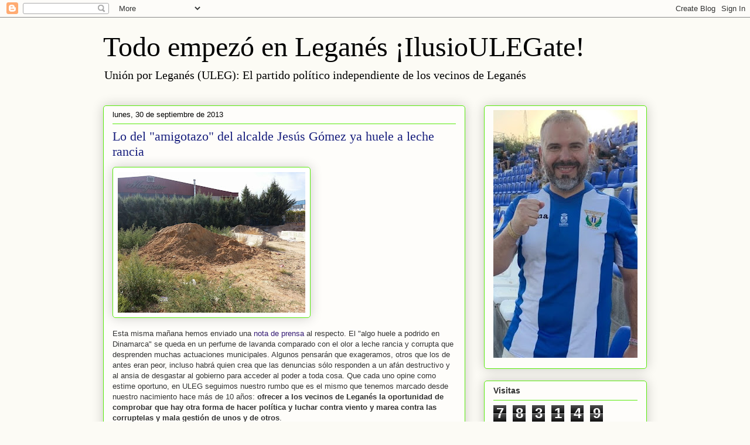

--- FILE ---
content_type: text/html; charset=UTF-8
request_url: https://uleg.blogspot.com/2013/09/
body_size: 36685
content:
<!DOCTYPE html>
<html class='v2' dir='ltr' lang='es'>
<head>
<link href='https://www.blogger.com/static/v1/widgets/335934321-css_bundle_v2.css' rel='stylesheet' type='text/css'/>
<meta content='width=1100' name='viewport'/>
<meta content='text/html; charset=UTF-8' http-equiv='Content-Type'/>
<meta content='blogger' name='generator'/>
<link href='https://uleg.blogspot.com/favicon.ico' rel='icon' type='image/x-icon'/>
<link href='http://uleg.blogspot.com/2013/09/' rel='canonical'/>
<link rel="alternate" type="application/atom+xml" title="Todo empezó en Leganés &#161;IlusioULEGate! - Atom" href="https://uleg.blogspot.com/feeds/posts/default" />
<link rel="alternate" type="application/rss+xml" title="Todo empezó en Leganés &#161;IlusioULEGate! - RSS" href="https://uleg.blogspot.com/feeds/posts/default?alt=rss" />
<link rel="service.post" type="application/atom+xml" title="Todo empezó en Leganés &#161;IlusioULEGate! - Atom" href="https://www.blogger.com/feeds/6685197891078633965/posts/default" />
<!--Can't find substitution for tag [blog.ieCssRetrofitLinks]-->
<meta content='http://uleg.blogspot.com/2013/09/' property='og:url'/>
<meta content='Todo empezó en Leganés ¡IlusioULEGate!' property='og:title'/>
<meta content='Unión por Leganés (ULEG): El partido político independiente de los vecinos de Leganés' property='og:description'/>
<title>Todo empezó en Leganés &#161;IlusioULEGate!: septiembre 2013</title>
<style id='page-skin-1' type='text/css'><!--
/*
-----------------------------------------------
Blogger Template Style
Name:     Awesome Inc.
Designer: Tina Chen
URL:      tinachen.org
----------------------------------------------- */
/* Content
----------------------------------------------- */
body {
font: normal normal 13px Arial, Tahoma, Helvetica, FreeSans, sans-serif;
color: #333333;
background: #fcfbf5 none repeat scroll top left;
}
html body .content-outer {
min-width: 0;
max-width: 100%;
width: 100%;
}
a:link {
text-decoration: none;
color: #351c75;
}
a:visited {
text-decoration: none;
color: #7d171d;
}
a:hover {
text-decoration: underline;
color: #d52932;
}
.body-fauxcolumn-outer .cap-top {
position: absolute;
z-index: 1;
height: 276px;
width: 100%;
background: transparent none repeat-x scroll top left;
_background-image: none;
}
/* Columns
----------------------------------------------- */
.content-inner {
padding: 0;
}
.header-inner .section {
margin: 0 16px;
}
.tabs-inner .section {
margin: 0 16px;
}
.main-inner {
padding-top: 30px;
}
.main-inner .column-center-inner,
.main-inner .column-left-inner,
.main-inner .column-right-inner {
padding: 0 5px;
}
*+html body .main-inner .column-center-inner {
margin-top: -30px;
}
#layout .main-inner .column-center-inner {
margin-top: 0;
}
/* Header
----------------------------------------------- */
.header-outer {
margin: 0 0 0 0;
background: transparent none repeat scroll 0 0;
}
.Header h1 {
font: normal normal 48px Georgia, Utopia, 'Palatino Linotype', Palatino, serif;
color: #000000;
text-shadow: 0 0 -1px #000000;
}
.Header h1 a {
color: #000000;
}
.Header .description {
font: normal normal 20px Georgia, Utopia, 'Palatino Linotype', Palatino, serif;
color: #000000;
}
.header-inner .Header .titlewrapper,
.header-inner .Header .descriptionwrapper {
padding-left: 0;
padding-right: 0;
margin-bottom: 0;
}
.header-inner .Header .titlewrapper {
padding-top: 22px;
}
/* Tabs
----------------------------------------------- */
.tabs-outer {
overflow: hidden;
position: relative;
background: #b3ca88 url(//www.blogblog.com/1kt/awesomeinc/tabs_gradient_light.png) repeat scroll 0 0;
}
#layout .tabs-outer {
overflow: visible;
}
.tabs-cap-top, .tabs-cap-bottom {
position: absolute;
width: 100%;
border-top: 1px solid #908c6a;
}
.tabs-cap-bottom {
bottom: 0;
}
.tabs-inner .widget li a {
display: inline-block;
margin: 0;
padding: .6em 1.5em;
font: normal normal 13px Arial, Tahoma, Helvetica, FreeSans, sans-serif;
color: #333333;
border-top: 1px solid #908c6a;
border-bottom: 1px solid #908c6a;
border-left: 1px solid #908c6a;
height: 16px;
line-height: 16px;
}
.tabs-inner .widget li:last-child a {
border-right: 1px solid #908c6a;
}
.tabs-inner .widget li.selected a, .tabs-inner .widget li a:hover {
background: #63704b url(//www.blogblog.com/1kt/awesomeinc/tabs_gradient_light.png) repeat-x scroll 0 -100px;
color: #ffffff;
}
/* Headings
----------------------------------------------- */
h2 {
font: normal bold 14px Arial, Tahoma, Helvetica, FreeSans, sans-serif;
color: #333333;
}
/* Widgets
----------------------------------------------- */
.main-inner .section {
margin: 0 27px;
padding: 0;
}
.main-inner .column-left-outer,
.main-inner .column-right-outer {
margin-top: 0;
}
#layout .main-inner .column-left-outer,
#layout .main-inner .column-right-outer {
margin-top: 0;
}
.main-inner .column-left-inner,
.main-inner .column-right-inner {
background: transparent none repeat 0 0;
-moz-box-shadow: 0 0 0 rgba(0, 0, 0, .2);
-webkit-box-shadow: 0 0 0 rgba(0, 0, 0, .2);
-goog-ms-box-shadow: 0 0 0 rgba(0, 0, 0, .2);
box-shadow: 0 0 0 rgba(0, 0, 0, .2);
-moz-border-radius: 5px;
-webkit-border-radius: 5px;
-goog-ms-border-radius: 5px;
border-radius: 5px;
}
#layout .main-inner .column-left-inner,
#layout .main-inner .column-right-inner {
margin-top: 0;
}
.sidebar .widget {
font: normal normal 14px Arial, Tahoma, Helvetica, FreeSans, sans-serif;
color: #333333;
}
.sidebar .widget a:link {
color: #20124d;
}
.sidebar .widget a:visited {
color: #7d171d;
}
.sidebar .widget a:hover {
color: #d52932;
}
.sidebar .widget h2 {
text-shadow: 0 0 -1px #000000;
}
.main-inner .widget {
background-color: #fefdfa;
border: 1px solid #59eb0b;
padding: 0 15px 15px;
margin: 20px -16px;
-moz-box-shadow: 0 0 20px rgba(0, 0, 0, .2);
-webkit-box-shadow: 0 0 20px rgba(0, 0, 0, .2);
-goog-ms-box-shadow: 0 0 20px rgba(0, 0, 0, .2);
box-shadow: 0 0 20px rgba(0, 0, 0, .2);
-moz-border-radius: 5px;
-webkit-border-radius: 5px;
-goog-ms-border-radius: 5px;
border-radius: 5px;
}
.main-inner .widget h2 {
margin: 0 -0;
padding: .6em 0 .5em;
border-bottom: 1px solid transparent;
}
.footer-inner .widget h2 {
padding: 0 0 .4em;
border-bottom: 1px solid transparent;
}
.main-inner .widget h2 + div, .footer-inner .widget h2 + div {
border-top: 1px solid #59eb0b;
padding-top: 8px;
}
.main-inner .widget .widget-content {
margin: 0 -0;
padding: 7px 0 0;
}
.main-inner .widget ul, .main-inner .widget #ArchiveList ul.flat {
margin: -8px -15px 0;
padding: 0;
list-style: none;
}
.main-inner .widget #ArchiveList {
margin: -8px 0 0;
}
.main-inner .widget ul li, .main-inner .widget #ArchiveList ul.flat li {
padding: .5em 15px;
text-indent: 0;
color: #666666;
border-top: 0 solid #59eb0b;
border-bottom: 1px solid transparent;
}
.main-inner .widget #ArchiveList ul li {
padding-top: .25em;
padding-bottom: .25em;
}
.main-inner .widget ul li:first-child, .main-inner .widget #ArchiveList ul.flat li:first-child {
border-top: none;
}
.main-inner .widget ul li:last-child, .main-inner .widget #ArchiveList ul.flat li:last-child {
border-bottom: none;
}
.post-body {
position: relative;
}
.main-inner .widget .post-body ul {
padding: 0 2.5em;
margin: .5em 0;
list-style: disc;
}
.main-inner .widget .post-body ul li {
padding: 0.25em 0;
margin-bottom: .25em;
color: #333333;
border: none;
}
.footer-inner .widget ul {
padding: 0;
list-style: none;
}
.widget .zippy {
color: #666666;
}
/* Posts
----------------------------------------------- */
body .main-inner .Blog {
padding: 0;
margin-bottom: 1em;
background-color: transparent;
border: none;
-moz-box-shadow: 0 0 0 rgba(0, 0, 0, 0);
-webkit-box-shadow: 0 0 0 rgba(0, 0, 0, 0);
-goog-ms-box-shadow: 0 0 0 rgba(0, 0, 0, 0);
box-shadow: 0 0 0 rgba(0, 0, 0, 0);
}
.main-inner .section:last-child .Blog:last-child {
padding: 0;
margin-bottom: 1em;
}
.main-inner .widget h2.date-header {
margin: 0 -15px 1px;
padding: 0 0 0 0;
font: normal normal 13px Arial, Tahoma, Helvetica, FreeSans, sans-serif;
color: #000000;
background: transparent none no-repeat scroll top left;
border-top: 0 solid #59eb0b;
border-bottom: 1px solid transparent;
-moz-border-radius-topleft: 0;
-moz-border-radius-topright: 0;
-webkit-border-top-left-radius: 0;
-webkit-border-top-right-radius: 0;
border-top-left-radius: 0;
border-top-right-radius: 0;
position: static;
bottom: 100%;
right: 15px;
text-shadow: 0 0 -1px #000000;
}
.main-inner .widget h2.date-header span {
font: normal normal 13px Arial, Tahoma, Helvetica, FreeSans, sans-serif;
display: block;
padding: .5em 15px;
border-left: 0 solid #59eb0b;
border-right: 0 solid #59eb0b;
}
.date-outer {
position: relative;
margin: 30px 0 20px;
padding: 0 15px;
background-color: #fefdfa;
border: 1px solid #59eb0b;
-moz-box-shadow: 0 0 20px rgba(0, 0, 0, .2);
-webkit-box-shadow: 0 0 20px rgba(0, 0, 0, .2);
-goog-ms-box-shadow: 0 0 20px rgba(0, 0, 0, .2);
box-shadow: 0 0 20px rgba(0, 0, 0, .2);
-moz-border-radius: 5px;
-webkit-border-radius: 5px;
-goog-ms-border-radius: 5px;
border-radius: 5px;
}
.date-outer:first-child {
margin-top: 0;
}
.date-outer:last-child {
margin-bottom: 20px;
-moz-border-radius-bottomleft: 5px;
-moz-border-radius-bottomright: 5px;
-webkit-border-bottom-left-radius: 5px;
-webkit-border-bottom-right-radius: 5px;
-goog-ms-border-bottom-left-radius: 5px;
-goog-ms-border-bottom-right-radius: 5px;
border-bottom-left-radius: 5px;
border-bottom-right-radius: 5px;
}
.date-posts {
margin: 0 -0;
padding: 0 0;
clear: both;
}
.post-outer, .inline-ad {
border-top: 1px solid #59eb0b;
margin: 0 -0;
padding: 15px 0;
}
.post-outer {
padding-bottom: 10px;
}
.post-outer:first-child {
padding-top: 0;
border-top: none;
}
.post-outer:last-child, .inline-ad:last-child {
border-bottom: none;
}
.post-body {
position: relative;
}
.post-body img {
padding: 8px;
background: #ffffff;
border: 1px solid #59eb0b;
-moz-box-shadow: 0 0 20px rgba(0, 0, 0, .2);
-webkit-box-shadow: 0 0 20px rgba(0, 0, 0, .2);
box-shadow: 0 0 20px rgba(0, 0, 0, .2);
-moz-border-radius: 5px;
-webkit-border-radius: 5px;
border-radius: 5px;
}
h3.post-title, h4 {
font: normal normal 22px Georgia, Utopia, 'Palatino Linotype', Palatino, serif;
color: #171e7d;
}
h3.post-title a {
font: normal normal 22px Georgia, Utopia, 'Palatino Linotype', Palatino, serif;
color: #171e7d;
}
h3.post-title a:hover {
color: #d52932;
text-decoration: underline;
}
.post-header {
margin: 0 0 1em;
}
.post-body {
line-height: 1.4;
}
.post-outer h2 {
color: #333333;
}
.post-footer {
margin: 1.5em 0 0;
}
#blog-pager {
padding: 15px;
font-size: 120%;
background-color: #fefdfa;
border: 1px solid #59eb0b;
-moz-box-shadow: 0 0 20px rgba(0, 0, 0, .2);
-webkit-box-shadow: 0 0 20px rgba(0, 0, 0, .2);
-goog-ms-box-shadow: 0 0 20px rgba(0, 0, 0, .2);
box-shadow: 0 0 20px rgba(0, 0, 0, .2);
-moz-border-radius: 5px;
-webkit-border-radius: 5px;
-goog-ms-border-radius: 5px;
border-radius: 5px;
-moz-border-radius-topleft: 5px;
-moz-border-radius-topright: 5px;
-webkit-border-top-left-radius: 5px;
-webkit-border-top-right-radius: 5px;
-goog-ms-border-top-left-radius: 5px;
-goog-ms-border-top-right-radius: 5px;
border-top-left-radius: 5px;
border-top-right-radius-topright: 5px;
margin-top: 1em;
}
.blog-feeds, .post-feeds {
margin: 1em 0;
text-align: center;
color: #333333;
}
.blog-feeds a, .post-feeds a {
color: #351c75;
}
.blog-feeds a:visited, .post-feeds a:visited {
color: #bb222b;
}
.blog-feeds a:hover, .post-feeds a:hover {
color: #bb222b;
}
.post-outer .comments {
margin-top: 2em;
}
/* Comments
----------------------------------------------- */
.comments .comments-content .icon.blog-author {
background-repeat: no-repeat;
background-image: url([data-uri]);
}
.comments .comments-content .loadmore a {
border-top: 1px solid #908c6a;
border-bottom: 1px solid #908c6a;
}
.comments .continue {
border-top: 2px solid #908c6a;
}
/* Footer
----------------------------------------------- */
.footer-outer {
margin: -20px 0 -1px;
padding: 20px 0 0;
color: #333333;
overflow: hidden;
}
.footer-fauxborder-left {
border-top: 1px solid #59eb0b;
background: #fefdfa none repeat scroll 0 0;
-moz-box-shadow: 0 0 20px rgba(0, 0, 0, .2);
-webkit-box-shadow: 0 0 20px rgba(0, 0, 0, .2);
-goog-ms-box-shadow: 0 0 20px rgba(0, 0, 0, .2);
box-shadow: 0 0 20px rgba(0, 0, 0, .2);
margin: 0 -20px;
}
/* Mobile
----------------------------------------------- */
body.mobile {
background-size: auto;
}
.mobile .body-fauxcolumn-outer {
background: transparent none repeat scroll top left;
}
*+html body.mobile .main-inner .column-center-inner {
margin-top: 0;
}
.mobile .main-inner .widget {
padding: 0 0 15px;
}
.mobile .main-inner .widget h2 + div,
.mobile .footer-inner .widget h2 + div {
border-top: none;
padding-top: 0;
}
.mobile .footer-inner .widget h2 {
padding: 0.5em 0;
border-bottom: none;
}
.mobile .main-inner .widget .widget-content {
margin: 0;
padding: 7px 0 0;
}
.mobile .main-inner .widget ul,
.mobile .main-inner .widget #ArchiveList ul.flat {
margin: 0 -15px 0;
}
.mobile .main-inner .widget h2.date-header {
right: 0;
}
.mobile .date-header span {
padding: 0.4em 0;
}
.mobile .date-outer:first-child {
margin-bottom: 0;
border: 1px solid #59eb0b;
-moz-border-radius-topleft: 5px;
-moz-border-radius-topright: 5px;
-webkit-border-top-left-radius: 5px;
-webkit-border-top-right-radius: 5px;
-goog-ms-border-top-left-radius: 5px;
-goog-ms-border-top-right-radius: 5px;
border-top-left-radius: 5px;
border-top-right-radius: 5px;
}
.mobile .date-outer {
border-color: #59eb0b;
border-width: 0 1px 1px;
}
.mobile .date-outer:last-child {
margin-bottom: 0;
}
.mobile .main-inner {
padding: 0;
}
.mobile .header-inner .section {
margin: 0;
}
.mobile .post-outer, .mobile .inline-ad {
padding: 5px 0;
}
.mobile .tabs-inner .section {
margin: 0 10px;
}
.mobile .main-inner .widget h2 {
margin: 0;
padding: 0;
}
.mobile .main-inner .widget h2.date-header span {
padding: 0;
}
.mobile .main-inner .widget .widget-content {
margin: 0;
padding: 7px 0 0;
}
.mobile #blog-pager {
border: 1px solid transparent;
background: #fefdfa none repeat scroll 0 0;
}
.mobile .main-inner .column-left-inner,
.mobile .main-inner .column-right-inner {
background: transparent none repeat 0 0;
-moz-box-shadow: none;
-webkit-box-shadow: none;
-goog-ms-box-shadow: none;
box-shadow: none;
}
.mobile .date-posts {
margin: 0;
padding: 0;
}
.mobile .footer-fauxborder-left {
margin: 0;
border-top: inherit;
}
.mobile .main-inner .section:last-child .Blog:last-child {
margin-bottom: 0;
}
.mobile-index-contents {
color: #333333;
}
.mobile .mobile-link-button {
background: #351c75 url(//www.blogblog.com/1kt/awesomeinc/tabs_gradient_light.png) repeat scroll 0 0;
}
.mobile-link-button a:link, .mobile-link-button a:visited {
color: #ffffff;
}
.mobile .tabs-inner .PageList .widget-content {
background: transparent;
border-top: 1px solid;
border-color: #908c6a;
color: #333333;
}
.mobile .tabs-inner .PageList .widget-content .pagelist-arrow {
border-left: 1px solid #908c6a;
}

--></style>
<style id='template-skin-1' type='text/css'><!--
body {
min-width: 960px;
}
.content-outer, .content-fauxcolumn-outer, .region-inner {
min-width: 960px;
max-width: 960px;
_width: 960px;
}
.main-inner .columns {
padding-left: 0;
padding-right: 310px;
}
.main-inner .fauxcolumn-center-outer {
left: 0;
right: 310px;
/* IE6 does not respect left and right together */
_width: expression(this.parentNode.offsetWidth -
parseInt("0") -
parseInt("310px") + 'px');
}
.main-inner .fauxcolumn-left-outer {
width: 0;
}
.main-inner .fauxcolumn-right-outer {
width: 310px;
}
.main-inner .column-left-outer {
width: 0;
right: 100%;
margin-left: -0;
}
.main-inner .column-right-outer {
width: 310px;
margin-right: -310px;
}
#layout {
min-width: 0;
}
#layout .content-outer {
min-width: 0;
width: 800px;
}
#layout .region-inner {
min-width: 0;
width: auto;
}
body#layout div.add_widget {
padding: 8px;
}
body#layout div.add_widget a {
margin-left: 32px;
}
--></style>
<link href='https://www.blogger.com/dyn-css/authorization.css?targetBlogID=6685197891078633965&amp;zx=dee95be7-715f-469c-b4f9-d23eaaaa8472' media='none' onload='if(media!=&#39;all&#39;)media=&#39;all&#39;' rel='stylesheet'/><noscript><link href='https://www.blogger.com/dyn-css/authorization.css?targetBlogID=6685197891078633965&amp;zx=dee95be7-715f-469c-b4f9-d23eaaaa8472' rel='stylesheet'/></noscript>
<meta name='google-adsense-platform-account' content='ca-host-pub-1556223355139109'/>
<meta name='google-adsense-platform-domain' content='blogspot.com'/>

</head>
<body class='loading variant-renewable'>
<div class='navbar section' id='navbar' name='Barra de navegación'><div class='widget Navbar' data-version='1' id='Navbar1'><script type="text/javascript">
    function setAttributeOnload(object, attribute, val) {
      if(window.addEventListener) {
        window.addEventListener('load',
          function(){ object[attribute] = val; }, false);
      } else {
        window.attachEvent('onload', function(){ object[attribute] = val; });
      }
    }
  </script>
<div id="navbar-iframe-container"></div>
<script type="text/javascript" src="https://apis.google.com/js/platform.js"></script>
<script type="text/javascript">
      gapi.load("gapi.iframes:gapi.iframes.style.bubble", function() {
        if (gapi.iframes && gapi.iframes.getContext) {
          gapi.iframes.getContext().openChild({
              url: 'https://www.blogger.com/navbar/6685197891078633965?origin\x3dhttps://uleg.blogspot.com',
              where: document.getElementById("navbar-iframe-container"),
              id: "navbar-iframe"
          });
        }
      });
    </script><script type="text/javascript">
(function() {
var script = document.createElement('script');
script.type = 'text/javascript';
script.src = '//pagead2.googlesyndication.com/pagead/js/google_top_exp.js';
var head = document.getElementsByTagName('head')[0];
if (head) {
head.appendChild(script);
}})();
</script>
</div></div>
<div class='body-fauxcolumns'>
<div class='fauxcolumn-outer body-fauxcolumn-outer'>
<div class='cap-top'>
<div class='cap-left'></div>
<div class='cap-right'></div>
</div>
<div class='fauxborder-left'>
<div class='fauxborder-right'></div>
<div class='fauxcolumn-inner'>
</div>
</div>
<div class='cap-bottom'>
<div class='cap-left'></div>
<div class='cap-right'></div>
</div>
</div>
</div>
<div class='content'>
<div class='content-fauxcolumns'>
<div class='fauxcolumn-outer content-fauxcolumn-outer'>
<div class='cap-top'>
<div class='cap-left'></div>
<div class='cap-right'></div>
</div>
<div class='fauxborder-left'>
<div class='fauxborder-right'></div>
<div class='fauxcolumn-inner'>
</div>
</div>
<div class='cap-bottom'>
<div class='cap-left'></div>
<div class='cap-right'></div>
</div>
</div>
</div>
<div class='content-outer'>
<div class='content-cap-top cap-top'>
<div class='cap-left'></div>
<div class='cap-right'></div>
</div>
<div class='fauxborder-left content-fauxborder-left'>
<div class='fauxborder-right content-fauxborder-right'></div>
<div class='content-inner'>
<header>
<div class='header-outer'>
<div class='header-cap-top cap-top'>
<div class='cap-left'></div>
<div class='cap-right'></div>
</div>
<div class='fauxborder-left header-fauxborder-left'>
<div class='fauxborder-right header-fauxborder-right'></div>
<div class='region-inner header-inner'>
<div class='header section' id='header' name='Cabecera'><div class='widget Header' data-version='1' id='Header1'>
<div id='header-inner'>
<div class='titlewrapper'>
<h1 class='title'>
<a href='https://uleg.blogspot.com/'>
Todo empezó en Leganés &#161;IlusioULEGate!
</a>
</h1>
</div>
<div class='descriptionwrapper'>
<p class='description'><span>Unión por Leganés (ULEG): El partido político independiente de los vecinos de Leganés</span></p>
</div>
</div>
</div></div>
</div>
</div>
<div class='header-cap-bottom cap-bottom'>
<div class='cap-left'></div>
<div class='cap-right'></div>
</div>
</div>
</header>
<div class='tabs-outer'>
<div class='tabs-cap-top cap-top'>
<div class='cap-left'></div>
<div class='cap-right'></div>
</div>
<div class='fauxborder-left tabs-fauxborder-left'>
<div class='fauxborder-right tabs-fauxborder-right'></div>
<div class='region-inner tabs-inner'>
<div class='tabs no-items section' id='crosscol' name='Multicolumnas'></div>
<div class='tabs no-items section' id='crosscol-overflow' name='Cross-Column 2'></div>
</div>
</div>
<div class='tabs-cap-bottom cap-bottom'>
<div class='cap-left'></div>
<div class='cap-right'></div>
</div>
</div>
<div class='main-outer'>
<div class='main-cap-top cap-top'>
<div class='cap-left'></div>
<div class='cap-right'></div>
</div>
<div class='fauxborder-left main-fauxborder-left'>
<div class='fauxborder-right main-fauxborder-right'></div>
<div class='region-inner main-inner'>
<div class='columns fauxcolumns'>
<div class='fauxcolumn-outer fauxcolumn-center-outer'>
<div class='cap-top'>
<div class='cap-left'></div>
<div class='cap-right'></div>
</div>
<div class='fauxborder-left'>
<div class='fauxborder-right'></div>
<div class='fauxcolumn-inner'>
</div>
</div>
<div class='cap-bottom'>
<div class='cap-left'></div>
<div class='cap-right'></div>
</div>
</div>
<div class='fauxcolumn-outer fauxcolumn-left-outer'>
<div class='cap-top'>
<div class='cap-left'></div>
<div class='cap-right'></div>
</div>
<div class='fauxborder-left'>
<div class='fauxborder-right'></div>
<div class='fauxcolumn-inner'>
</div>
</div>
<div class='cap-bottom'>
<div class='cap-left'></div>
<div class='cap-right'></div>
</div>
</div>
<div class='fauxcolumn-outer fauxcolumn-right-outer'>
<div class='cap-top'>
<div class='cap-left'></div>
<div class='cap-right'></div>
</div>
<div class='fauxborder-left'>
<div class='fauxborder-right'></div>
<div class='fauxcolumn-inner'>
</div>
</div>
<div class='cap-bottom'>
<div class='cap-left'></div>
<div class='cap-right'></div>
</div>
</div>
<!-- corrects IE6 width calculation -->
<div class='columns-inner'>
<div class='column-center-outer'>
<div class='column-center-inner'>
<div class='main section' id='main' name='Principal'><div class='widget Blog' data-version='1' id='Blog1'>
<div class='blog-posts hfeed'>

          <div class="date-outer">
        
<h2 class='date-header'><span>lunes, 30 de septiembre de 2013</span></h2>

          <div class="date-posts">
        
<div class='post-outer'>
<div class='post hentry uncustomized-post-template' itemprop='blogPost' itemscope='itemscope' itemtype='http://schema.org/BlogPosting'>
<meta content='https://blogger.googleusercontent.com/img/b/R29vZ2xl/AVvXsEjNw3AYj0QuFMwkH8bV0pxz-FJZss-VIZbnByr3vAla4OBES68BZDTi_CN_vF8dwgSUObqkWmttWOue8IdYe53liKSL1UToL8dPKJFSQrpQrcxlGzp6jF1nLH3i1brRh9Ry8sa2oovdZno/s320/vertedero+1.jpg' itemprop='image_url'/>
<meta content='6685197891078633965' itemprop='blogId'/>
<meta content='3077274214381016457' itemprop='postId'/>
<a name='3077274214381016457'></a>
<h3 class='post-title entry-title' itemprop='name'>
<a href='https://uleg.blogspot.com/2013/09/lo-del-amigotazo-del-alcalde-jesus.html'>Lo del "amigotazo" del alcalde Jesús Gómez ya huele a leche rancia</a>
</h3>
<div class='post-header'>
<div class='post-header-line-1'></div>
</div>
<div class='post-body entry-content' id='post-body-3077274214381016457' itemprop='description articleBody'>
<div class="separator" style="clear: both; text-align: center;">
<a href="https://blogger.googleusercontent.com/img/b/R29vZ2xl/AVvXsEjNw3AYj0QuFMwkH8bV0pxz-FJZss-VIZbnByr3vAla4OBES68BZDTi_CN_vF8dwgSUObqkWmttWOue8IdYe53liKSL1UToL8dPKJFSQrpQrcxlGzp6jF1nLH3i1brRh9Ry8sa2oovdZno/s1600/vertedero+1.jpg" imageanchor="1" style="clear: left; cssfloat: left; float: left; margin-bottom: 1em; margin-right: 1em;"><img border="0" closure_lm_390688="null" height="240" src="https://blogger.googleusercontent.com/img/b/R29vZ2xl/AVvXsEjNw3AYj0QuFMwkH8bV0pxz-FJZss-VIZbnByr3vAla4OBES68BZDTi_CN_vF8dwgSUObqkWmttWOue8IdYe53liKSL1UToL8dPKJFSQrpQrcxlGzp6jF1nLH3i1brRh9Ry8sa2oovdZno/s320/vertedero+1.jpg" width="320" xsa="true" /></a></div>
<div class="separator" style="clear: both; text-align: center;">
</div>
<div style="border-bottom: medium none; border-left: medium none; border-right: medium none; border-top: medium none;">
Esta misma mañana hemos enviado una <a href="http://www.uleg.net/index.php?option=com_content&amp;view=article&amp;id=736:uleg-denuncia-que-la-empresa-elegida-a-dedo-y-que-se-encarga-del-mantenimiento-en-leganes-utiliza-un-vertedero-ilegal&amp;catid=1:latest-news">nota de prensa</a> al respecto. El "algo huele a podrido en Dinamarca" se queda en un perfume de lavanda comparado con el olor a leche rancia y corrupta que desprenden&nbsp;muchas actuaciones municipales. Algunos pensarán que exageramos, otros que los de antes eran peor, incluso habrá quien crea que las denuncias sólo responden a un afán destructivo y al ansia de desgastar al gobierno para acceder al poder a toda cosa. Que cada uno opine como estime oportuno, en ULEG seguimos nuestro rumbo que es el mismo que tenemos marcado desde nuestro nacimiento hace más de 10 años: <strong>ofrecer a los vecinos de Leganés la oportunidad de comprobar que hay otra forma de hacer política y luchar contra viento y marea contra las corruptelas y mala gestión de unos y de otros</strong>.<br />
<br />
En esta ocasión, una vez más, los hechos cantan por sí solos. Tenemos que recordar que en Leganés por el puro y duro poder digital una empresa se está encargando desde hace varios meses de las obras de mantenimiento de la vía pública. La coartada para este "dedazo" es la existencia de una "emergencia" que libera la necesidad de hacer un concurso que permita que haya concurrencia libre y legítima de diversas empresas para prestar el servicio. Pues bien, la empresa agraciada por el dedazo es Arte y Definición de Compactos S.L., del grupo de empresas de Felipe González Gervaso, conocido como "el lechero", el dueño del periódico Al Cabo de la Calle, periódico al servicio propagandístico más obsceno del alcalde y medio dedicado a la difamación, manipulación y persecución de la Oposición, muy en especial de ULEG. Pues bien, <strong>esa empresa es la que se dedica a crear escombreras y vertederos donde le parece y a hacer acopio de materiales allí donde le place</strong> como así parecen demostrar las fotos y la pasividad gubernamental ya que no nos consta ninguna acción contundente para evitar esto.<br />
<br />
Una "emergencia", por cierto, que ya han avisado los técnicos municipales más importantes, incluidos los habilitados, que ya no ofrece cobertura jurídica alguna para seguir dando obras a dedo a Arte y Definición. Una "adjudicación" de la que sospechamos desde un principio porque es una empresa que no tiene la clasificación necesaria para poder concursar en el pliego "grande" que está en proceso de elaboración. <strong>&#191;Dónde está el mérito para encargarse de las "emergencias"?</strong>.&nbsp;Dudas que nos obligaron a pedir la creación de una comisión de investigación que no quiere el alcalde poner en marcha a pesar de haberse aprobado en pleno y haberse el alcalde autoatribuido su presidencia, volviendo a demostrar su carácter . Pero hay más, el propio pliego "grande" fue tumbado por el gobierno después de negar las irregularidades que denunciaba ULEG y que terminó reconociendo por el plante de los funcionarios a seguir el proceso. Un pliego "grande" que está parado por pura voluntad del alcalde y su equipo. &#191;Por qué? &#191;Para seguir justificando que siga esta empresa del "amigotazo"? &#191;Cuántos meses hay que aguantar con ella para "dopar" las campañas mediáticas contra ULEG? Los técnicos ya han avisado, los políticos también. No hacen caso. Ya veremos qué dicen los tribunales, no nos queda más remedio ante esta contumacia gubernamental donde reina la chapuza y <strong>el más absoluto desprecio a la legalidad informada por los más altos funcionarios del ayuntamiento, </strong>la inmensísima mayoría contratados o aupados a esos puestos por el propio PP.<br />
<br />
Los datos y las informaciones son elocuentes &#191;Blanco y en botella? Pues leche, además rancia, pocha, sucia y aguada por la codicia y la mala fe.</div>
<div style="border-bottom: medium none; border-left: medium none; border-right: medium none; border-top: medium none;">
<br /></div>
<br />
<div class="separator" style="clear: both; text-align: center;">
</div>
<br />
<div class="separator" style="border-bottom: medium none; border-left: medium none; border-right: medium none; border-top: medium none; clear: both; text-align: center;">
<a href="https://blogger.googleusercontent.com/img/b/R29vZ2xl/AVvXsEi-4RqBPQl2d8O4Y3mntnlp9odfbJim5mMlJPscIlI96qT4CL0QLfy8loriqdFbGRi6e2IjuYqcAsZ6XTqEeqd-n88v6PEGygV2JvYlMyQFB2IhpWKN08qA2D18m5o73PgX4aMZhceoPag/s1600/vertedero+2.jpg" imageanchor="1" style="clear: right; cssfloat: right; float: right; margin-bottom: 1em; margin-left: 1em;"><img border="0" closure_lm_390688="null" height="240" src="https://blogger.googleusercontent.com/img/b/R29vZ2xl/AVvXsEi-4RqBPQl2d8O4Y3mntnlp9odfbJim5mMlJPscIlI96qT4CL0QLfy8loriqdFbGRi6e2IjuYqcAsZ6XTqEeqd-n88v6PEGygV2JvYlMyQFB2IhpWKN08qA2D18m5o73PgX4aMZhceoPag/s320/vertedero+2.jpg" width="320" xsa="true" /></a></div>
<div class="separator" style="border-bottom: medium none; border-left: medium none; border-right: medium none; border-top: medium none; clear: both; text-align: center;">
<a href="https://blogger.googleusercontent.com/img/b/R29vZ2xl/AVvXsEh99yzG-4ojGD9vtyZ_CbZzxGGQX6Jb0bhhC03SPx_rfexc-fYUhOQ6oj-Vztc0YA4jXTKydxx6zw_5G8wdR45HMhcIyMtWk7oSLPzjT8jREd848YO9veNLBjH-O_x1lD7KFXIXfmR-3_c/s1600/vertedero+3.jpg" imageanchor="1" style="clear: right; cssfloat: right; cssfloat: right; float: right; margin-bottom: 1em; margin-left: 1em;"><img border="0" closure_lm_390688="null" height="240" src="https://blogger.googleusercontent.com/img/b/R29vZ2xl/AVvXsEh99yzG-4ojGD9vtyZ_CbZzxGGQX6Jb0bhhC03SPx_rfexc-fYUhOQ6oj-Vztc0YA4jXTKydxx6zw_5G8wdR45HMhcIyMtWk7oSLPzjT8jREd848YO9veNLBjH-O_x1lD7KFXIXfmR-3_c/s320/vertedero+3.jpg" width="320" xsa="true" /></a></div>
<div style='clear: both;'></div>
</div>
<div class='post-footer'>
<div class='post-footer-line post-footer-line-1'>
<span class='post-author vcard'>
Publicado por
<span class='fn' itemprop='author' itemscope='itemscope' itemtype='http://schema.org/Person'>
<meta content='https://www.blogger.com/profile/17094363442607551892' itemprop='url'/>
<a class='g-profile' href='https://www.blogger.com/profile/17094363442607551892' rel='author' title='author profile'>
<span itemprop='name'>Alguien como tú: Carlos Delgado Pulido</span>
</a>
</span>
</span>
<span class='post-timestamp'>
en
<meta content='http://uleg.blogspot.com/2013/09/lo-del-amigotazo-del-alcalde-jesus.html' itemprop='url'/>
<a class='timestamp-link' href='https://uleg.blogspot.com/2013/09/lo-del-amigotazo-del-alcalde-jesus.html' rel='bookmark' title='permanent link'><abbr class='published' itemprop='datePublished' title='2013-09-30T14:54:00+02:00'>2:54 p.&#8239;m.</abbr></a>
</span>
<span class='post-comment-link'>
<a class='comment-link' href='https://www.blogger.com/comment/fullpage/post/6685197891078633965/3077274214381016457' onclick=''>
34 comentarios:
  </a>
</span>
<span class='post-icons'>
<span class='item-control blog-admin pid-1643384776'>
<a href='https://www.blogger.com/post-edit.g?blogID=6685197891078633965&postID=3077274214381016457&from=pencil' title='Editar entrada'>
<img alt='' class='icon-action' height='18' src='https://resources.blogblog.com/img/icon18_edit_allbkg.gif' width='18'/>
</a>
</span>
</span>
<div class='post-share-buttons goog-inline-block'>
</div>
</div>
<div class='post-footer-line post-footer-line-2'>
<span class='post-labels'>
</span>
</div>
<div class='post-footer-line post-footer-line-3'>
<span class='post-location'>
</span>
</div>
</div>
</div>
</div>

          </div></div>
        

          <div class="date-outer">
        
<h2 class='date-header'><span>viernes, 27 de septiembre de 2013</span></h2>

          <div class="date-posts">
        
<div class='post-outer'>
<div class='post hentry uncustomized-post-template' itemprop='blogPost' itemscope='itemscope' itemtype='http://schema.org/BlogPosting'>
<meta content='https://blogger.googleusercontent.com/img/b/R29vZ2xl/AVvXsEixnTG6jixOuyXCZo1Ay1DYxQluzKugMcuX3zCG9oV5vcfQmI11MYULtZOYgd9v7dA7j9YRvCes2e4D7m8wfAaDovf4s7jRrSFqVOZV1hUDLwUZy2zPR9VPi2y8WBo4rexZOH_ip3tIsa0/s400/Decreto+plaza+Intervenci%C3%B3n+Tesorer%C3%ADa-page-001+(1).JPG' itemprop='image_url'/>
<meta content='6685197891078633965' itemprop='blogId'/>
<meta content='108551426461432018' itemprop='postId'/>
<a name='108551426461432018'></a>
<h3 class='post-title entry-title' itemprop='name'>
<a href='https://uleg.blogspot.com/2013/09/la-venganza-de-don-jesus-gomez-por-otro.html'>La venganza de don Jesús Gómez: A por otro interventor y otro secretario de gobierno en Leganés</a>
</h3>
<div class='post-header'>
<div class='post-header-line-1'></div>
</div>
<div class='post-body entry-content' id='post-body-108551426461432018' itemprop='description articleBody'>
<br />
Como siempre ahí van los datos, los elementos fácticos para que cada cual se haga su interpretación. Del mismo modo que animo a los vecinos a que vean el pleno de ayer. T<b>engo plena confianza en la inteligencia y buen criterio </b>de los vecinos.<br />
<br />
<div class="separator" style="clear: both; text-align: center;">
<a href="https://blogger.googleusercontent.com/img/b/R29vZ2xl/AVvXsEixnTG6jixOuyXCZo1Ay1DYxQluzKugMcuX3zCG9oV5vcfQmI11MYULtZOYgd9v7dA7j9YRvCes2e4D7m8wfAaDovf4s7jRrSFqVOZV1hUDLwUZy2zPR9VPi2y8WBo4rexZOH_ip3tIsa0/s1600/Decreto+plaza+Intervenci%C3%B3n+Tesorer%C3%ADa-page-001+(1).JPG" imageanchor="1" style="clear: left; float: left; margin-bottom: 1em; margin-right: 1em;"><img border="0" height="400" src="https://blogger.googleusercontent.com/img/b/R29vZ2xl/AVvXsEixnTG6jixOuyXCZo1Ay1DYxQluzKugMcuX3zCG9oV5vcfQmI11MYULtZOYgd9v7dA7j9YRvCes2e4D7m8wfAaDovf4s7jRrSFqVOZV1hUDLwUZy2zPR9VPi2y8WBo4rexZOH_ip3tIsa0/s400/Decreto+plaza+Intervenci%C3%B3n+Tesorer%C3%ADa-page-001+(1).JPG" width="282" /></a></div>
<a href="https://blogger.googleusercontent.com/img/b/R29vZ2xl/AVvXsEjDjQCwtDgfkfeYNu4ZJdjJz6XRxKhgeUcP93xKhv8DAXSYCvaWnM8a2M65CGdPhbNCALqk7cdYgJE9sz4Ol93HNs3yHXxmgUnW95uJRKkHB9dbek-31a17Iv-UV0HuZz5Rsto6Wrp28AI/s1600/Decreto+plaza+Titular+JGL-page-001.JPG" imageanchor="1" style="clear: right; float: right; margin-bottom: 1em; margin-left: 1em;"><img border="0" height="400" src="https://blogger.googleusercontent.com/img/b/R29vZ2xl/AVvXsEjDjQCwtDgfkfeYNu4ZJdjJz6XRxKhgeUcP93xKhv8DAXSYCvaWnM8a2M65CGdPhbNCALqk7cdYgJE9sz4Ol93HNs3yHXxmgUnW95uJRKkHB9dbek-31a17Iv-UV0HuZz5Rsto6Wrp28AI/s400/Decreto+plaza+Titular+JGL-page-001.JPG" width="282" /></a><b>&nbsp;</b><br />
<br />
<br />
<br />
<br />
<br />
<br />
<br />
<br />
<br />
<br />
<br />
<br />
<br />
<br />
<br />
<br />
<br />
<br />
<br />
<br />
<b>Ya ven, el alcalde ya ha puesto en marcha la maquinaria para quitarse de encima (entiéndase legalmente, de las otras formas no soy quién para acusar a nadie) al Titular de la Oficina de Apoyo a la Junta de Gobierno Local y de la Intervención General</b>. Hemos de recordar que en el caso de la intervención ya hablaríamos de la cuarta persona que ocuparía este cargo, cinco si contamos con las veces que ha habido interventora accidental. La actual interventora general accedió al puesto hace escasamente 6 meses. En los decretos ya aprobados (pueden comprobar la fecha para compararla con los hechos denunciados y los informes de ambos habilitados nacionales) se sientan las bases para dejar fuera de juego a quienes precisamente <a href="http://uleg.blogspot.com.es/2013/09/las-irregularidades-por-ser-suaves-del.html">han denunciado las irregularidades y se han opuesto a la connivencia con la ilegalidad,</a> en la mejor versión de matar al mensajero.<br />
<br />
<br />
&#191;Es legal lo que hace el alcalde? En principio no hay por qué pensar en lo contrario. Del mismo modo <b>que sólo se puede pensar que estamos ante otra demostración de la incompetencia de este alcalde, de su incapacidad congénita para gobernar, para dirigir un ayuntamiento, para sacar adelante una ciudad, de su carácter irascible y vengativo. No le vale nadie, nada y en ningún sitio</b>. Sólo vale él, su docto conocimiento sobre cualquier cosa, su infabilidad papal. Y le valen sus aduladores, mientras lo adulen. Quien le contradice sólo lo hace por ignorancia, por mala fe o por un irrefrenable ansia de poder, de codicia y de venganza. Todos quieren acabar con él, por ser honrado, inteligentísimo y genial. En fin, no sabemos cuántas pruebas más se necesita para desenmascarar a este hombre que es todo lo contrario de lo que se cree. L<b>o que ya es evidente, es que no es precisamente el alcalde el responsable de cómo se acogota la ciudad y el ayuntamiento por tener al frente de Leganés a alguien con esa percepción endiosada de sí mismo que cada día se da de bruces con la realidad</b>. La responsabilidad y la culpa es de quienes no hacen nada por impedirlo. Culpa y responsabilidad que todos, en mayor o menor medida, tenemos.<br />
<br />
Por otro lado, un ex miembro del PP, gran conocedor de la personalidad del alcalde y de esa metamorfosis política que le hace totalmente irreconocible a propios y extraños y un peligro letal para Leganés, nos desvela un importante detalle del sr. Gómez Ruiz. Una tontería comparada con todo lo que hay, pero de máxima elocuencia para describir al personaje que está con el bastón de mando y para describir a quienes le rodean y se lo sostienen sin tener arrestos, ética o simplemente personalidad para decirle "así no, Jesús, así no, Jesús". Copio y pego:<br />
<br />
<div>
<div>
<div class="MsoNormal">
<span style="font-size: small;"><i><span style="color: black; font-family: Verdana;"><span style="color: black; font-family: Verdana;">Este alcalde que se 
solivia tanto con quienes investigan su patrimonio, que tanto se ufana en decir 
que tal actitud es como preguntar por su salud genital al mismo dios o algo 
parecido, olvida que él fue también un jefe de oposición y ordenó a sus peones 
encargos mucho más lúgubres y francamente pasando la línea roja de la legalidad. 
<b>Como ejemplo recuerdo cómo encomendó a dos miembros del grupo municipal 
desplazarnos hasta Toledo para seguir a cierto empleado municipal armado para 
comprobar si efectivamente iba a la academia de policía y tratar de averiguar 
qué hacía allí. </b>Para ello se tenía que apostar el coche y vigilar. El acuerdo 
entre los enviados fue "no haber visto nada" y volver con las manos vacías, por 
salud mental y por respeto a los derechos de los demás. El encargo fue tal cual 
lo expongo, a pesar de que no se ejecutó.</span></span></i></span></div>
<span style="font-size: small;"><i>
</i></span>
<br />
<div class="MsoNormal">
<span style="font-size: small;"><br /></span></div>
<span style="font-size: small;"><i>
</i></span>
<br />
<div class="MsoNormal">
<span style="font-size: small;"><i><span style="color: black; font-family: Verdana;"><span style="color: black; font-family: Verdana;">No tiene sentido que 
un presidente local y alcalde del municipio afee ahora conductas casi monjiles 
de la oposición cuando está claro que <b>él mismo tiene una viga, pero una viga 
maestra de 20 toneladas en su propio ojo de dios</b> ofendido.</span></span></i></span></div>
<span style="font-size: small;"><i>
</i></span>
<br />
<div class="MsoNormal">
<span style="font-size: small;"><br /></span></div>
<span style="font-size: small;"><i>
</i></span>
<br />
<div class="MsoNormal">
<span style="font-size: small;"><i><span style="color: black; font-family: Verdana;"><span style="color: black; font-family: Verdana;">Como éstas hay 
muchas más. <b>Llama la atención la vara de medir iniquidades que tiene Jesús Gómez 
el chapuzas</b>.</span></span></i></span></div>
<br />
<div class="MsoNormal">
<br /></div>
<span style="font-size: x-small;">
</span>
<br />
<div class="MsoNormal">
<span style="color: black; font-family: Verdana; font-size: x-small;"><span style="color: black; font-family: Verdana;"></span></span></div>
</div>
</div>
<div style='clear: both;'></div>
</div>
<div class='post-footer'>
<div class='post-footer-line post-footer-line-1'>
<span class='post-author vcard'>
Publicado por
<span class='fn' itemprop='author' itemscope='itemscope' itemtype='http://schema.org/Person'>
<meta content='https://www.blogger.com/profile/17094363442607551892' itemprop='url'/>
<a class='g-profile' href='https://www.blogger.com/profile/17094363442607551892' rel='author' title='author profile'>
<span itemprop='name'>Alguien como tú: Carlos Delgado Pulido</span>
</a>
</span>
</span>
<span class='post-timestamp'>
en
<meta content='http://uleg.blogspot.com/2013/09/la-venganza-de-don-jesus-gomez-por-otro.html' itemprop='url'/>
<a class='timestamp-link' href='https://uleg.blogspot.com/2013/09/la-venganza-de-don-jesus-gomez-por-otro.html' rel='bookmark' title='permanent link'><abbr class='published' itemprop='datePublished' title='2013-09-27T15:22:00+02:00'>3:22 p.&#8239;m.</abbr></a>
</span>
<span class='post-comment-link'>
<a class='comment-link' href='https://www.blogger.com/comment/fullpage/post/6685197891078633965/108551426461432018' onclick=''>
68 comentarios:
  </a>
</span>
<span class='post-icons'>
<span class='item-control blog-admin pid-1643384776'>
<a href='https://www.blogger.com/post-edit.g?blogID=6685197891078633965&postID=108551426461432018&from=pencil' title='Editar entrada'>
<img alt='' class='icon-action' height='18' src='https://resources.blogblog.com/img/icon18_edit_allbkg.gif' width='18'/>
</a>
</span>
</span>
<div class='post-share-buttons goog-inline-block'>
</div>
</div>
<div class='post-footer-line post-footer-line-2'>
<span class='post-labels'>
</span>
</div>
<div class='post-footer-line post-footer-line-3'>
<span class='post-location'>
</span>
</div>
</div>
</div>
</div>

          </div></div>
        

          <div class="date-outer">
        
<h2 class='date-header'><span>martes, 24 de septiembre de 2013</span></h2>

          <div class="date-posts">
        
<div class='post-outer'>
<div class='post hentry uncustomized-post-template' itemprop='blogPost' itemscope='itemscope' itemtype='http://schema.org/BlogPosting'>
<meta content='6685197891078633965' itemprop='blogId'/>
<meta content='5451517614650836602' itemprop='postId'/>
<a name='5451517614650836602'></a>
<h3 class='post-title entry-title' itemprop='name'>
<a href='https://uleg.blogspot.com/2013/09/el-enjambre-de-legatec-va-picar-muchos.html'>El enjambre de Legatec va a picar a muchos y afectará a la abeja reina (I)</a>
</h3>
<div class='post-header'>
<div class='post-header-line-1'></div>
</div>
<div class='post-body entry-content' id='post-body-5451517614650836602' itemprop='description articleBody'>
La situación política, jurídica y económica que ha provocado y provocará el asunto Legatec es de consecuencias imprevisibles e incalculables. <b>El Parque de Leganés Tecnológico vivía su particular limbo en la pasada legislatura hasta que, de repente, el gobierno de la CAM y el nuevo alcalde del PP, Jesús Gómez, se acordaron de él</b>. Se acordaron de las "deudas" con los propietarios de suelo expropiados, se acordaron de los "puestos de trabajo" que se podrían crear (aunque luego llegue El Pozo y deje en ridículo al alcalde), se acordaron de que lo de "tecnológico" era una palabra que servía de cajón de sastre y que lo mismo servía para considerar tecnológico un secadero de jamones o una paletería de bebidas gaseosas... Se acordaron, "de repente", de muchas cosas.<br />
<br />
De lo que no se acordaron o tuvieron una memoria muy frágil fue de cerciorarse de que todo se hacía cumpliendo escrupulosamente la legalidad. Y uno de los hitos clave fue cuando en el verano de 2012 (19 de julio) el Consejo de Gobierno de la CAM declara<i> la urgencia e interés general y se aprueba el Proyecto de Plataforma Logística de Distribución en el municipio de Leganés.</i> Todo ello al amparo del artículo 161 de la Ley del Suelo de la Comunidad de Madrid. Artículo que supone todo un atajo jurídico para muchas cosas y, por eso mismo, una vía de agua para muy graves y presuntas irregularidades. Pues bien, el Tribunal Superior de Justicia se encargará de juzgar la legalidad de esta operación pues <b>ya se ha abierto el procedimiento 2626/2012 en virtud de una acción pública en materia de urbanismo</b>, acción pública por la que también se ha pedido que actúe la Fiscalía. Le iremos contando lo que vayamos descubriendo y nos vayan dejando, haciendo notar que el oscurantismo sobre esta materia hace de Legatec uno de los arcanos del siglo XXI.<br />
<br />
<div style="font-size: 15px; line-height: 21px;">
En este contexto, <b>ayer me llegó un correo electrónico muy interesante </b>que les ayudará a ver aún más claro todo. Copio y pego:</div>
<div style="color: #444444; font-size: 15px; line-height: 21px;">
<i>La semana 
pasada le hice llegar un documento que explica muy bien el proceso tenebroso de 
LEGATEC-CASBEGA, y por interés he pasado a ver como van las obras, y SORPRESA. 
La actividad en la planta de Casbega es la normal de una industria funcionando 
al 100%, y le quiero trasladar varias preguntas:</i></div>
<i>
</i>
<div style="color: #444444; font-size: 15px; line-height: 21px;">
<i><br /></i></div>
<i>
</i>
<div style="color: #444444; font-size: 15px; line-height: 21px;">
<i>- si están 
funcionando se supone que tienen que tener licencia de actividad y de puesta en 
funcionamiento, &#191; existe tales licencias? porque a mi corto entender es 
imposible que la tengan con el nivel de aprobaciones de planeamiento que 
tienen.</i></div>
<i>
</i>
<div style="color: #444444; font-size: 15px; line-height: 21px;">
<i><br /></i></div>
<i>
</i>
<div style="color: #444444; font-size: 15px; line-height: 21px;">
<i>- en caso 
de no existir licencia de actividad y puesta en funcionamiento, si se produce un 
accidente laboral, &#191; puede anticipar las repercusiones legales para ayuntamiento 
y consorcio?</i></div>
<i>
</i>
<div style="color: #444444; font-size: 15px; line-height: 21px;">
<i><br /></i></div>
<i>
</i>
<div style="color: #444444; font-size: 15px; line-height: 21px;">
<i>- Si 
Casbega ya está explotando el edificio, y sujeto como está el &nbsp;proyecto al 
art.161 de la LSM(ley suelo madrid) de lo que se deriva que es un proyecto 
público, &#191; dónde se ha tramitado la adjudicación en licitación pública de la 
explotación de la instalación a Casbega?</i></div>
<i>
</i>
<div style="color: #444444; font-size: 15px; line-height: 21px;">
<i><br /></i></div>
<i>
</i>
<div style="color: #444444; font-size: 15px; line-height: 21px;">
<i>Son 
preguntas que cualquiera de ustedes se podría haber planteado antes, aún así 
están a tiempo de plantear estas preguntas al Señor Alcalde y sobre todo <b>a 
&nbsp;tiempo de &nbsp;dejarle sólo &nbsp;en esta barbaridad ante posibles responsabilidades 
futuras, que si la justicia es tal llegarán</b>.</i></div>
<i>
</i>
<div style="color: #444444; font-size: 15px; line-height: 21px;">
<i><br /></i></div>
<i>
</i>
<div style="color: #444444; font-size: 15px; line-height: 21px;">
<i>Por 
cierto, una curiosidad, sabe usted que durante la obra no hubo ni un cartel que 
identificara la propiedad-promotor de las obras, ni de la constructora, una 
inversión de ese calibre y que no se publicite habla muy a las claras de como se 
ha actuado. <b>Y más curioso aún es que ya terminado y funcionando no haya ni un 
cartel corporativo de la propiedad(CASBEGA), </b>por favor como puede suceder esto 
en un país como España, la ADMINISTRACION CONTRAVIENE LA LEGISLACIÓN VIGENTE Y 
TODOS MIRANDO PARA OTRO LADO. Como van a exigir a los ciudadanos y privados que 
actuemos siempre desde la legalidad, ES INSULTANTE.&nbsp;</i></div>
<i>
</i>
<div style="color: #444444; font-size: 15px; line-height: 21px;">
<i><br /></i></div>
<i>
</i>
<div style="color: #444444; font-size: 15px; line-height: 21px;">
<i>LOS 
PUESTOS DE TRABAJO, MUY NECESARIOS EN ESTOS MOMENTOS, NO PUEDEN SER LA EXCUSA 
PARA ESTA ABERRACIÓN ADMINISTRATIVA Y URBANÍSTICA, &#191;no hay otros suelos en 
Leganés, Getafe, Fuenlabrada o zona sur que reúnan las condiciones de solar para 
ubicar este proyecto? La respuesta es SÍ. &#191; que hay detrás del interés de la CAM 
en que sea LEGANES y este Alcalde?, &#191; se trata de consolidar una alcaldía que 
hace mucho que no controlaban? pues lo han arreglado, <b>han puesto un juguete 
explosivo en manos de un Alcalde muy osado, cuidado con la explosión y los que 
estáis alrededor.</b></i></div>
<div style="color: #444444; font-size: 15px; line-height: 21px;">
</div>
<div style="color: #444444; font-size: 15px; line-height: 21px;">
<span style="color: black;"><b>Desde ULEG, seguiremos informando sobre este y otros asuntos (la cacicada de La Cubierta, la alcaldada en RRHH, el extraño aval del PP5...), porque es su derecho y es nuestro deber, al menos hasta que alguien en un rincón nos espere para dejarnos fuera de juego. </b></span><i><b><br /></b></i></div>
<div style='clear: both;'></div>
</div>
<div class='post-footer'>
<div class='post-footer-line post-footer-line-1'>
<span class='post-author vcard'>
Publicado por
<span class='fn' itemprop='author' itemscope='itemscope' itemtype='http://schema.org/Person'>
<meta content='https://www.blogger.com/profile/17094363442607551892' itemprop='url'/>
<a class='g-profile' href='https://www.blogger.com/profile/17094363442607551892' rel='author' title='author profile'>
<span itemprop='name'>Alguien como tú: Carlos Delgado Pulido</span>
</a>
</span>
</span>
<span class='post-timestamp'>
en
<meta content='http://uleg.blogspot.com/2013/09/el-enjambre-de-legatec-va-picar-muchos.html' itemprop='url'/>
<a class='timestamp-link' href='https://uleg.blogspot.com/2013/09/el-enjambre-de-legatec-va-picar-muchos.html' rel='bookmark' title='permanent link'><abbr class='published' itemprop='datePublished' title='2013-09-24T10:59:00+02:00'>10:59 a.&#8239;m.</abbr></a>
</span>
<span class='post-comment-link'>
<a class='comment-link' href='https://www.blogger.com/comment/fullpage/post/6685197891078633965/5451517614650836602' onclick=''>
35 comentarios:
  </a>
</span>
<span class='post-icons'>
<span class='item-control blog-admin pid-1643384776'>
<a href='https://www.blogger.com/post-edit.g?blogID=6685197891078633965&postID=5451517614650836602&from=pencil' title='Editar entrada'>
<img alt='' class='icon-action' height='18' src='https://resources.blogblog.com/img/icon18_edit_allbkg.gif' width='18'/>
</a>
</span>
</span>
<div class='post-share-buttons goog-inline-block'>
</div>
</div>
<div class='post-footer-line post-footer-line-2'>
<span class='post-labels'>
</span>
</div>
<div class='post-footer-line post-footer-line-3'>
<span class='post-location'>
</span>
</div>
</div>
</div>
</div>

          </div></div>
        

          <div class="date-outer">
        
<h2 class='date-header'><span>viernes, 20 de septiembre de 2013</span></h2>

          <div class="date-posts">
        
<div class='post-outer'>
<div class='post hentry uncustomized-post-template' itemprop='blogPost' itemscope='itemscope' itemtype='http://schema.org/BlogPosting'>
<meta content='6685197891078633965' itemprop='blogId'/>
<meta content='2484445775188491697' itemprop='postId'/>
<a name='2484445775188491697'></a>
<h3 class='post-title entry-title' itemprop='name'>
<a href='https://uleg.blogspot.com/2013/09/en-el-ayuntamiento-de-leganes-hay-miedo.html'>En el ayuntamiento de Leganés hay miedo. Y hay responsables.</a>
</h3>
<div class='post-header'>
<div class='post-header-line-1'></div>
</div>
<div class='post-body entry-content' id='post-body-2484445775188491697' itemprop='description articleBody'>
Estas palabras del Titular de la Oficina de Apoyo a la Junta de Gobierno Local remitidas a los grupos políticos dejan poco margen a la interpretación y <b>explican el miedo que hay en el ayuntamiento, un miedo físico, psíquico y emocional, un miedo fruto de la locura, del capricho y de la arbitrariedad de quien es el responsable de haber creado este estado</b>. Sirvan estas palabras que, junto con otras igual o más graves y nuevos informes, se han puesto en conocimiento de la Fiscalía, para denunciar lo que se vive en el Consistorio. Desde ULEG no nos vamos a cansar de actuar en todo lo que esté en nuestras manos, porque como dijo Edmund Burke, "para que el mal triunfe, solo basta con que los hombres buenos no hagan nada": <br />
<br />
<div class="MsoNormal">
<span style="color: #0b5394;"><i><span lang="ES" style="font-family: Calibri; font-size: 15pt;">"Personalmente no tengo la menor duda de que lo ocurrido </span></i><span style="color: black;"><span lang="ES" style="font-family: Calibri; font-size: 15pt;">[refiriéndose a la agresión]</span></span></span><i><span lang="ES" style="color: #272727; font-family: Calibri; font-size: 15pt; mso-ansi-language: ES; mso-bidi-font-family: Calibri;"><span style="color: #0b5394;"> tiene íntima 
relación con las advertencias de legalidad que la interventora y yo mismo hemos 
tenido que realizar (respecto a cuestiones urbanísticas, de personal y de 
contratación, algunas conocidas ya por ustedes y otras aun no, respecto a 
expedientes y documentos que se destruyen y manipulan etc), y por supuesto tiene 
mucho que ver con las comisiones a las que tenía el deber que acudir y lo que se 
podría haber esclarecido en ellas..."</span> </span></i></div>
<div class="MsoNormal">
<br /></div>
<div class="MsoNormal">
<br /></div>
<div style='clear: both;'></div>
</div>
<div class='post-footer'>
<div class='post-footer-line post-footer-line-1'>
<span class='post-author vcard'>
Publicado por
<span class='fn' itemprop='author' itemscope='itemscope' itemtype='http://schema.org/Person'>
<meta content='https://www.blogger.com/profile/17094363442607551892' itemprop='url'/>
<a class='g-profile' href='https://www.blogger.com/profile/17094363442607551892' rel='author' title='author profile'>
<span itemprop='name'>Alguien como tú: Carlos Delgado Pulido</span>
</a>
</span>
</span>
<span class='post-timestamp'>
en
<meta content='http://uleg.blogspot.com/2013/09/en-el-ayuntamiento-de-leganes-hay-miedo.html' itemprop='url'/>
<a class='timestamp-link' href='https://uleg.blogspot.com/2013/09/en-el-ayuntamiento-de-leganes-hay-miedo.html' rel='bookmark' title='permanent link'><abbr class='published' itemprop='datePublished' title='2013-09-20T14:19:00+02:00'>2:19 p.&#8239;m.</abbr></a>
</span>
<span class='post-comment-link'>
<a class='comment-link' href='https://www.blogger.com/comment/fullpage/post/6685197891078633965/2484445775188491697' onclick=''>
40 comentarios:
  </a>
</span>
<span class='post-icons'>
<span class='item-control blog-admin pid-1643384776'>
<a href='https://www.blogger.com/post-edit.g?blogID=6685197891078633965&postID=2484445775188491697&from=pencil' title='Editar entrada'>
<img alt='' class='icon-action' height='18' src='https://resources.blogblog.com/img/icon18_edit_allbkg.gif' width='18'/>
</a>
</span>
</span>
<div class='post-share-buttons goog-inline-block'>
</div>
</div>
<div class='post-footer-line post-footer-line-2'>
<span class='post-labels'>
</span>
</div>
<div class='post-footer-line post-footer-line-3'>
<span class='post-location'>
</span>
</div>
</div>
</div>
</div>

          </div></div>
        

          <div class="date-outer">
        
<h2 class='date-header'><span>lunes, 16 de septiembre de 2013</span></h2>

          <div class="date-posts">
        
<div class='post-outer'>
<div class='post hentry uncustomized-post-template' itemprop='blogPost' itemscope='itemscope' itemtype='http://schema.org/BlogPosting'>
<meta content='6685197891078633965' itemprop='blogId'/>
<meta content='8386137239294756293' itemprop='postId'/>
<a name='8386137239294756293'></a>
<h3 class='post-title entry-title' itemprop='name'>
<a href='https://uleg.blogspot.com/2013/09/por-un-servicio-de-enfermeria-de.html'>Por un servicio de enfermería de jornada completa en el Colegio Antonio Machado</a>
</h3>
<div class='post-header'>
<div class='post-header-line-1'></div>
</div>
<div class='post-body entry-content' id='post-body-8386137239294756293' itemprop='description articleBody'>
Hacemos un pequeño paréntesis respecto a la nefasta gestión municipal del alcalde de Leganés y de sus diarias tropelías (aunque hoy mismo hemos enviado <a href="http://www.uleg.net/index.php?option=com_content&amp;view=article&amp;id=730:la-extincion-de-la-concesion-de-la-cubierta-que-quiere-el-alcalde-de-leganes-habria-incurrido-en-graves-vicios-de-legalidad-segun-informe-del-secretario-del-gobierno&amp;catid=1:latest-news">una muy jugosa e importante nota de prensa con La Cubierta</a> y las 18 plazas de garaje del alcalde como telón de fondo) para hacernos eco de <b>un correo que una madre de Leganés nos ha remitido para que entre todos apoyemos una causa.</b> Causa de lo más justa como podrán ver al leer el mensaje. Desde ULEG nos ponemos a trabajar desde ya para hacer todo lo posible y frenar este nuevo recorte. Recorte que no sólo afecta a la merma de calidad de vida de la ciudadanía, sino que puede ocasionar la muerte de un niño:<br />
<br />


<div id="messagebody">
<div class="message-htmlpart">
<div class="rcmBody">
<span style="color: #274e13;"><i>Necesitamos vuestra ayuda para que entre todos podamos conseguir nuestro 
proposito que es seguir contando con los servicios de una enfermera durante la 
jornada escolar. Paso ha explicaros el problema, el Ceip Antonio Machado de 
Leganés es de integración preferente de motóricos. Dado este servicio, se han 
escolarizado en este centro alumnos con necesidades de atención sanitaria de 
enfermería durante la jornada escolar completa por RIESGO VITAL.&nbsp;</i></span><br />
<br />
<span style="color: #274e13;"><i>En concreto, el 
caso de <b>un alumno que tiene riesgo de una posible decanulación accidental por un 
golpe, por la acción no intencionada de otro niño o un taponamiento de la cánula 
por mucosidad, lo que tendría como resultado la muerte si no recibe asistencia 
médica inmediata (tiempo inferior a tres minutos). Por lo que consideramos que se 
mantenga el servicio de enfermería a jornada completa</b>, de modo que se permita 
una escolarización normalizada de todos los alumnos con necesidades especiales, 
de modo que se cumpla el principio de igualdad efectiva recogida en la 
legislación. Art 1 de la Ley Orgánica 2/2006, de 3 de Mayo, de Educación 
(LOE), modificado en el artículo único de la (LOMCE).</i></span><br />
<br />
<span style="color: #274e13;"><i>Esperamos vuestra ayuda.</i></span><br />
<span style="color: #274e13;"><i>Un 
saludo.</i></span></div>
</div>
</div>
<div style='clear: both;'></div>
</div>
<div class='post-footer'>
<div class='post-footer-line post-footer-line-1'>
<span class='post-author vcard'>
Publicado por
<span class='fn' itemprop='author' itemscope='itemscope' itemtype='http://schema.org/Person'>
<meta content='https://www.blogger.com/profile/17094363442607551892' itemprop='url'/>
<a class='g-profile' href='https://www.blogger.com/profile/17094363442607551892' rel='author' title='author profile'>
<span itemprop='name'>Alguien como tú: Carlos Delgado Pulido</span>
</a>
</span>
</span>
<span class='post-timestamp'>
en
<meta content='http://uleg.blogspot.com/2013/09/por-un-servicio-de-enfermeria-de.html' itemprop='url'/>
<a class='timestamp-link' href='https://uleg.blogspot.com/2013/09/por-un-servicio-de-enfermeria-de.html' rel='bookmark' title='permanent link'><abbr class='published' itemprop='datePublished' title='2013-09-16T12:55:00+02:00'>12:55 p.&#8239;m.</abbr></a>
</span>
<span class='post-comment-link'>
<a class='comment-link' href='https://www.blogger.com/comment/fullpage/post/6685197891078633965/8386137239294756293' onclick=''>
15 comentarios:
  </a>
</span>
<span class='post-icons'>
<span class='item-control blog-admin pid-1643384776'>
<a href='https://www.blogger.com/post-edit.g?blogID=6685197891078633965&postID=8386137239294756293&from=pencil' title='Editar entrada'>
<img alt='' class='icon-action' height='18' src='https://resources.blogblog.com/img/icon18_edit_allbkg.gif' width='18'/>
</a>
</span>
</span>
<div class='post-share-buttons goog-inline-block'>
</div>
</div>
<div class='post-footer-line post-footer-line-2'>
<span class='post-labels'>
</span>
</div>
<div class='post-footer-line post-footer-line-3'>
<span class='post-location'>
</span>
</div>
</div>
</div>
</div>

          </div></div>
        

          <div class="date-outer">
        
<h2 class='date-header'><span>martes, 10 de septiembre de 2013</span></h2>

          <div class="date-posts">
        
<div class='post-outer'>
<div class='post hentry uncustomized-post-template' itemprop='blogPost' itemscope='itemscope' itemtype='http://schema.org/BlogPosting'>
<meta content='https://blogger.googleusercontent.com/img/b/R29vZ2xl/AVvXsEhT77BBEJ92Aa7braadd524cKeCWzkDM8Y0QwZAh1Ptv43_rzP2gfUQobIry-oxjBKPdbv1SX3_ufMBJ4USqmrUzc2cGHzorbkZWaBKOIVqZl99dw3Iehgs1LO09k5w01YsSYAczLYx-j0/s400/legatec+1.JPG' itemprop='image_url'/>
<meta content='6685197891078633965' itemprop='blogId'/>
<meta content='5675030066083986986' itemprop='postId'/>
<a name='5675030066083986986'></a>
<h3 class='post-title entry-title' itemprop='name'>
<a href='https://uleg.blogspot.com/2013/09/el-plan-parcial-de-legatec-es-ilegal.html'>El Plan Parcial de Legatec es ilegal. Informes de Intervención, secretario de Gobierno y arquitecta municipal</a>
</h3>
<div class='post-header'>
<div class='post-header-line-1'></div>
</div>
<div class='post-body entry-content' id='post-body-5675030066083986986' itemprop='description articleBody'>
Efectivamente. Así lo corroboran la interventora municipal y el titular de la oficina de apoyo a la Junta de Gobierno, los funcionarios habilitados nacionales del Ayuntamiento de Leganés, y se desprende de los propios informes de la arquitecta municipal. <b>No es ninguna broma, no son fallitos, ni irregularidades menores. Son muy graves,</b> aquí y en la China donde se va algún munícipe de viaje "laboral" no consentido, pero con conseguidores. Todos cometemos errores, pero <b>ocultar informes o manipularlos es otra cosa. Suplantar y equivar las competencias del pleno municipal otra. Pretender atajos para burlar la ley otra más</b>. Las consecuencias económicas (Casbega, El Pozo...) legales y las responsabilidades políticas y de las otras, impredecibles.<br />
<br />Aquí tienen uno de los informes (6 páginas) para que vean la seriedad de lo que estamos hablando y denunciando, apuntando de nuevo a que esto es solo la punta del iceberg de un cúmulo de despropósitos y actuaciones que han de ser estudiadas por la Fiscalía y conocidas por los altos responsables políticos de la CAM (<b>Canal de Isabel II, operaciones de crédito con BBVA, La Cubierta, préstamos para inversiones, plantilla de RRHH, guerra sucia política para torpedear al presidente Ignacio González, grabaciones ilegales y "manos libres"...</b>).<br />
<br />
El alcalde tiene un muy serio problema para afrontar la realidad, su fantasía le está llevando a creerse sus propias mentiras, pero la credibilidad de este hombre y su capacidad para dirigir un ayuntamiento como el de Leganés y liderar un equipo mínimamente sensato es igual a cero. <b>Sus dobles, triples o cuádruples juegos se están volviendo en su contra. Es cuestión de tiempo. Sólo de tiempo, y no de mucho tiempo. </b>Desde ULEG, contra viento y marea, soportando todo tipo de presiones y amenazas, seguimos como siempre haciendo nuestro trabajo, con rigor, con responsabilidad, con independencia, caiga quien caiga.<br />
<br />
<div class="separator" style="clear: both; text-align: center;">
</div>
<div class="separator" style="clear: both; text-align: center;">
<a href="https://blogger.googleusercontent.com/img/b/R29vZ2xl/AVvXsEhT77BBEJ92Aa7braadd524cKeCWzkDM8Y0QwZAh1Ptv43_rzP2gfUQobIry-oxjBKPdbv1SX3_ufMBJ4USqmrUzc2cGHzorbkZWaBKOIVqZl99dw3Iehgs1LO09k5w01YsSYAczLYx-j0/s1600/legatec+1.JPG" imageanchor="1" style="clear: left; float: left; margin-bottom: 1em; margin-right: 1em;"><img border="0" height="400" src="https://blogger.googleusercontent.com/img/b/R29vZ2xl/AVvXsEhT77BBEJ92Aa7braadd524cKeCWzkDM8Y0QwZAh1Ptv43_rzP2gfUQobIry-oxjBKPdbv1SX3_ufMBJ4USqmrUzc2cGHzorbkZWaBKOIVqZl99dw3Iehgs1LO09k5w01YsSYAczLYx-j0/s400/legatec+1.JPG" width="280" /></a></div>
<a href="https://blogger.googleusercontent.com/img/b/R29vZ2xl/AVvXsEjTAVk1wrpPyfqF36XocXYwI0QLVmpkiMpLcY1X6p9XbGfBnmqxz6z8vkdhOLMmXO-bQOineL8f0IrCx0YPapsbrPcLVsqVp7Ynk-qdk0TlO7lZ5ddTKPUWG35yf5H2j3mFIJlIGYlr3go/s1600/Legatec+2.JPG" imageanchor="1" style="clear: left; float: left; margin-bottom: 1em; margin-right: 1em;"><img border="0" height="400" src="https://blogger.googleusercontent.com/img/b/R29vZ2xl/AVvXsEjTAVk1wrpPyfqF36XocXYwI0QLVmpkiMpLcY1X6p9XbGfBnmqxz6z8vkdhOLMmXO-bQOineL8f0IrCx0YPapsbrPcLVsqVp7Ynk-qdk0TlO7lZ5ddTKPUWG35yf5H2j3mFIJlIGYlr3go/s400/Legatec+2.JPG" width="270" /></a><a href="https://blogger.googleusercontent.com/img/b/R29vZ2xl/AVvXsEj5mnBSYqTDAY3mpmT1ZsK8pW1zazlPryiCI0OW7mCN9v22WpTHDQ0kFXq6Hjth9RQxGIK22CE7EKugSI3oxzXV0FZD_jHNGAFKzPEIHfmR0E_eSkneTWld7Jo_oxPjfeEF1TarHSKHAXo/s1600/Legatec+3.JPG" imageanchor="1" style="clear: left; float: left; margin-bottom: 1em; margin-right: 1em;"><img border="0" height="400" src="https://blogger.googleusercontent.com/img/b/R29vZ2xl/AVvXsEj5mnBSYqTDAY3mpmT1ZsK8pW1zazlPryiCI0OW7mCN9v22WpTHDQ0kFXq6Hjth9RQxGIK22CE7EKugSI3oxzXV0FZD_jHNGAFKzPEIHfmR0E_eSkneTWld7Jo_oxPjfeEF1TarHSKHAXo/s400/Legatec+3.JPG" width="272" /></a><br />
<div class="separator" style="clear: both; text-align: center;">
<a href="https://blogger.googleusercontent.com/img/b/R29vZ2xl/AVvXsEhqoLAr1ILO6fz8rT3TpbA6xYwqvCrWMJ5Qa8XXwl-EX6m9ckZQ0dyUf8VQrwKNrEho4XMT2p9SU25uJy25hw4y7JjVvQVf85zbD-mjVVVnu4vq2c42epRabAlVjZDcuFd2LF3KK7DLHWQ/s1600/Legatec+4.JPG" imageanchor="1" style="clear: left; float: left; margin-bottom: 1em; margin-right: 1em;"><img border="0" height="400" src="https://blogger.googleusercontent.com/img/b/R29vZ2xl/AVvXsEhqoLAr1ILO6fz8rT3TpbA6xYwqvCrWMJ5Qa8XXwl-EX6m9ckZQ0dyUf8VQrwKNrEho4XMT2p9SU25uJy25hw4y7JjVvQVf85zbD-mjVVVnu4vq2c42epRabAlVjZDcuFd2LF3KK7DLHWQ/s400/Legatec+4.JPG" width="263" /></a></div>
<div class="separator" style="clear: both; text-align: center;">
<a href="https://blogger.googleusercontent.com/img/b/R29vZ2xl/AVvXsEjwzjR0osbreZZqtnHjOse_ZZL7-FTkstTQApVBEaaP98HSF4Kd1cZ5ESPXVHx1t1U4PXyaLFIN1rpXWsgITkM4T-GT5WHFcBHfoKjIAs6C6mqJJwXJbWBEDqCF5cUPDnyw-kdrDc3LqhY/s1600/Legatec+5.JPG" imageanchor="1" style="clear: left; float: left; margin-bottom: 1em; margin-right: 1em;"><img border="0" height="400" src="https://blogger.googleusercontent.com/img/b/R29vZ2xl/AVvXsEjwzjR0osbreZZqtnHjOse_ZZL7-FTkstTQApVBEaaP98HSF4Kd1cZ5ESPXVHx1t1U4PXyaLFIN1rpXWsgITkM4T-GT5WHFcBHfoKjIAs6C6mqJJwXJbWBEDqCF5cUPDnyw-kdrDc3LqhY/s400/Legatec+5.JPG" width="280" /></a></div>
<div class="separator" style="clear: both; text-align: center;">
<a href="https://blogger.googleusercontent.com/img/b/R29vZ2xl/AVvXsEjeg2VE-NzmIM1iorRYNnv8FFB68pPMrw_iDw97kpyjH-DAiLVZ1abnGR9jxcIVac4n0KW40POIZo0c-Ia5MhgL0rpEA4JBRx7kHIvCoGC52sQuIE_1Bvl5gWs1sjAGIYR9zHTuttK3EBg/s1600/Legatec+6.JPG" imageanchor="1" style="margin-left: 1em; margin-right: 1em;"><img border="0" height="640" src="https://blogger.googleusercontent.com/img/b/R29vZ2xl/AVvXsEjeg2VE-NzmIM1iorRYNnv8FFB68pPMrw_iDw97kpyjH-DAiLVZ1abnGR9jxcIVac4n0KW40POIZo0c-Ia5MhgL0rpEA4JBRx7kHIvCoGC52sQuIE_1Bvl5gWs1sjAGIYR9zHTuttK3EBg/s640/Legatec+6.JPG" width="440" /></a></div>
<br />
<div style='clear: both;'></div>
</div>
<div class='post-footer'>
<div class='post-footer-line post-footer-line-1'>
<span class='post-author vcard'>
Publicado por
<span class='fn' itemprop='author' itemscope='itemscope' itemtype='http://schema.org/Person'>
<meta content='https://www.blogger.com/profile/17094363442607551892' itemprop='url'/>
<a class='g-profile' href='https://www.blogger.com/profile/17094363442607551892' rel='author' title='author profile'>
<span itemprop='name'>Alguien como tú: Carlos Delgado Pulido</span>
</a>
</span>
</span>
<span class='post-timestamp'>
en
<meta content='http://uleg.blogspot.com/2013/09/el-plan-parcial-de-legatec-es-ilegal.html' itemprop='url'/>
<a class='timestamp-link' href='https://uleg.blogspot.com/2013/09/el-plan-parcial-de-legatec-es-ilegal.html' rel='bookmark' title='permanent link'><abbr class='published' itemprop='datePublished' title='2013-09-10T08:15:00+02:00'>8:15 a.&#8239;m.</abbr></a>
</span>
<span class='post-comment-link'>
<a class='comment-link' href='https://www.blogger.com/comment/fullpage/post/6685197891078633965/5675030066083986986' onclick=''>
81 comentarios:
  </a>
</span>
<span class='post-icons'>
<span class='item-control blog-admin pid-1643384776'>
<a href='https://www.blogger.com/post-edit.g?blogID=6685197891078633965&postID=5675030066083986986&from=pencil' title='Editar entrada'>
<img alt='' class='icon-action' height='18' src='https://resources.blogblog.com/img/icon18_edit_allbkg.gif' width='18'/>
</a>
</span>
</span>
<div class='post-share-buttons goog-inline-block'>
</div>
</div>
<div class='post-footer-line post-footer-line-2'>
<span class='post-labels'>
</span>
</div>
<div class='post-footer-line post-footer-line-3'>
<span class='post-location'>
</span>
</div>
</div>
</div>
</div>

          </div></div>
        

          <div class="date-outer">
        
<h2 class='date-header'><span>viernes, 6 de septiembre de 2013</span></h2>

          <div class="date-posts">
        
<div class='post-outer'>
<div class='post hentry uncustomized-post-template' itemprop='blogPost' itemscope='itemscope' itemtype='http://schema.org/BlogPosting'>
<meta content='6685197891078633965' itemprop='blogId'/>
<meta content='2885614283044675899' itemprop='postId'/>
<a name='2885614283044675899'></a>
<h3 class='post-title entry-title' itemprop='name'>
<a href='https://uleg.blogspot.com/2013/09/las-irregularidades-por-ser-suaves-del.html'>Las irregularidades, por ser suaves, del ayuntamiento de Leganés, al descubierto</a>
</h3>
<div class='post-header'>
<div class='post-header-line-1'></div>
</div>
<div class='post-body entry-content' id='post-body-2885614283044675899' itemprop='description articleBody'>
<div class="MsoNormal" style="text-indent: 27pt;">
<span style="font-family: Times New Roman; font-size: small;"><span style="font-size: 12pt;">Este correo nos lo ha remitido esta mañana a todos los portavoces y al alcalde el Titular de la Oficina de Apoyo a la Junta de Gobierno Local. Juzguen ustedes mismos la enorme gravedad de lo puesto en conocimiento público. Por mi parte, sólo apuntaré a lo de que "el tiempo es un juez inapelable". Y al alcalde se le están viendo todas las costuras. Ya veremos el resultado de la vendimia. <b>Dejaremos para otro momento lo de "ya lo avisamos"</b> (pero como estábamos ebrios de poder, de ganas de poltrona, de satisfacer intereses empresariales de unos y otros, de colmar nuestro ego..., entonces no teníamos razón cuando decíamos que el alcalde era un pirómano político de dimensiones dinosaúricas).</span></span></div>
<div class="MsoNormal" style="text-indent: 27pt;">
<br /></div>
<div class="MsoNormal" style="text-indent: 27pt;">
<span style="font-family: Times New Roman; font-size: small;"><span style="font-size: 12pt;">PD: Lo del PP2-Autovía de Toledo se refiere a Legatec. Se han omitido datos de carácter personal.</span></span></div>
<div class="MsoNormal" style="text-indent: 27pt;">
<br /></div>
<div class="MsoNormal" style="text-indent: 27pt;">
<br /></div>
<div class="MsoNormal" style="text-indent: 27pt;">
<span style="font-family: Times New Roman; font-size: small;"><span style="font-size: 12pt;">Estimados 
Sres:</span></span></div>
<div class="MsoNormal" style="text-indent: 27pt;">
<br /></div>
<div class="MsoNormal" style="text-indent: 27pt;">
<span style="font-family: Times New Roman; font-size: small;"><span style="font-size: 12pt;">Por la presente conforme a 
lo manifestado por este funcionario con habilitación estatal en Comisión de 
Hacienda y &#8220;Régimen Jurídico&#8221; de fecha 05 de septiembre de 2013 pongo en su 
conocimiento en su condición de miembros del Pleno e integrantes de la referida 
Comisión, diversos informes/comunicaciones remitidos a la Alcaldía-Presidencia y Delegaciones 
de referencia, suscritos por los funcionarios de administración local con 
habilitación estatal que ocupan los puestos de Titular de la Oficina de Apoyo a 
la Junta de 
Gobierno y de Interventora General de este Ayuntamiento, tratándose de asuntos 
de extrema gravedad que deben ser conocidos por todos los miembros de 
la 
Corporación, y tratándose de materias (Plan Parcial, Plantilla 
municipal etc) &nbsp;cuya aprobación definitiva correspondería al Pleno, <b>rogando 
nuevamente se adopten las medidas oportunas para garantizar la integridad de los 
expedientes</b>, y que la legalidad y seguridad jurídicas no se vean mas 
comprometidas. </span></span></div>
<div class="MsoNormal">
<br /></div>
<div style="margin: 0cm 0cm 0pt; text-align: justify; text-indent: 27pt;">
<span style="font-family: Times New Roman; font-size: small;"><span style="font-size: 12pt;">El art. 164 del Real 
Decreto 2568/1986, de 28 de noviembre, por el que se aprueba el Reglamento de 
Organización, Funcionamiento y Régimen Jurídico de las Entidades Locales, INDICA 
en su primer apartado que <i><span style="font-style: italic;">&#8220;<b><span style="font-weight: bold;">constituye expediente el conjunto ordenado de 
documentos y actuaciones que sirven de antecedente y fundamento a la resolución 
administrativa, así como las diligencias encaminadas a 
ejecutarla&#8221;</span></b></span></i>. En el segundo apartado añade que <b><i><span style="font-style: italic; font-weight: bold;">&#8220;los expedientes se formarán 
mediante la agregación sucesiva de cuantos documentos, pruebas, dictámenes, 
decretos, acuerdos, notificaciones y demás diligencias deban integrarlos, y sus 
hojas útiles serán rubricadas y foliadas por los funcionarios encargados de su 
tramitación&#8221;</span></i></b>.</span></span></div>
<div style="margin: 0cm 0cm 0pt; text-align: justify; text-indent: 27pt;">
<br /></div>
<div style="margin: 0cm 0cm 0pt; text-align: justify; text-indent: 27pt;">
<span style="font-family: Times New Roman; font-size: small;"><span style="font-size: 12pt;">Por la Oficina de Apoyo y 
la Intervención 
General se viene observando que los expedientes enviados a las 
respectivas oficinas o bien no están completos, o bien no se incluye toda la 
documentación obrante en los mismos, o lo que es mas grave, se eliminan o 
desaparecen del expediente documentos que debieran integrar el mimo, así 
informes o advertencias de legalidad efectuadas en los mismos, o se altera la 
realidad objetiva de los hechos y documentos (así informes) 
integrantes.</span></span></div>
<div style="margin: 0cm 0cm 0pt; text-align: justify; text-indent: 27pt;">
<br /></div>
<div style="margin: 0cm 0cm 0pt; text-align: justify; text-indent: 27pt;">
<span style="font-family: Times New Roman; font-size: small;"><span style="font-size: 12pt;">El referido hecho es 
muy grave, y ha sido advertido verbalmente a la Alcaldía-Presidencia por estos 
funcionarios con habilitación estatal, y por escrito por la Interventora 
municipal, así a título ejemplificativo con motivo de, en palabras textuales del 
Jefe de Servicio de Recursos Humanos, &#8220;<i><span style="font-style: italic;">haberse caído del expediente</span></i>&#8221; algún 
informe de la intervención municipal.</span></span></div>
<div style="margin: 0cm 0cm 0pt; text-align: justify; text-indent: 27pt;">
<br /></div>
<div style="margin: 0cm 0cm 0pt; text-align: justify; text-indent: 27pt;">
<b><span style="font-family: Times New Roman; font-size: small;"><span style="font-size: 12pt;">No es de recibo que 
desparezcan, se eliminen o se caigan aquellos informes que advierten de 
irregularidades en los actos y acuerdos 
pretendidos.</span></span></b></div>
<div style="margin: 0cm 0cm 0pt; text-align: justify; text-indent: 27pt;">
<br /></div>
<div style="margin: 0cm 0cm 0pt; text-align: justify; text-indent: 27pt;">
<span style="font-family: Times New Roman; font-size: small;"><span style="font-size: 12pt;">Desconocemos la 
fecha desde la que esto se produce pero <b>ES DE EXTREMA GRAVEDAD</b>, sin que medida 
alguna de carácter disciplinario ni diligencia de investigación se haya 
practicado para aclarar dichos extremos.</span></span></div>
<div style="margin: 0cm 0cm 0pt; text-align: justify; text-indent: 27pt;">
<br /></div>
<div style="margin: 0cm 0cm 0pt; text-align: justify; text-indent: 27pt;">
<span style="font-family: Times New Roman; font-size: small;"><span style="font-size: 12pt;">En expedientes de 
la 
Delegación de Urbanismo también se ha podido observar la 
ausencia de informes y documentación que debieran obrar en el expediente 
administrativo de referencia, y así a título ejemplificativo, puede observarse 
la falta de numerosa documentación que debiera obrar en el expediente 
000036/2006-XXXXde reducción de la garantía presentada por la Junta de Compensación del 
PP-5 &#8220;Poza del Agua&#8221;, del PGOU de Leganés, o en el expediente núm. 
00001/2012-XXXX relativo a la aprobación inicial del Plan Parcial 2/Centro del 
Plan de Sectorización &#8220;Autovía de Toledo Norte&#8221;, del PGOU de Leganés. En 
relación a estos expedientes se ha remitido a esa Alcaldía y la Delegación de referencia sendos 
escritos en los que se ponen de manifiesto las irregularidades 
detectadas:</span></span></div>
<div style="margin: 0cm 0cm 0pt; text-align: justify; text-indent: 27pt;">
<br /></div>
<div class="MsoNormal" style="text-align: justify; text-indent: 27pt;">
<span style="font-family: Times New Roman; font-size: small;"><span style="font-size: 12pt;">Cabe señalar que, en 
relación al expediente 000036/2006-XXXX, hemos de manifestar nuestra sorpresa, 
puesto que con fecha 27 de julio de 2010 la Junta de Gobierno Local de este 
Ayuntamiento, en sesión ordinaria, ya había procedido a la devolución del aval 
depositado que ahora mismo se pretende devolver nuevamente, previo depósito de 
dos nuevos avales. Todo ello parecía traer causa de pretender adaptar el aval al 
contrato suscrito por la 
Junta con la empresa ejecutora de las obras de urbanización 
Dragados, S.A. Todo ello es conocido por el presidente de la Junta de Compensación, que presentó escrito en su día solicitando sustitución 
del aval y que lo presenta también en el presente caso. Sin entrar a discutir 
y/o valorar la legalidad de dicho acto, pues ni la Interventora General ni 
el Titular de la 
Oficina de Apoyo formaban parte entonces de la Junta de Gobierno Local, <b>todo 
parece indicar, pues así obra en las Actas de la Junta de Gobierno Local, que ahora se 
estaría procediendo a la devolución de un aval que ya ha sido devuelto. </b>
Desconocemos si es que no se llegó a proceder a la devolución, si es que no fue 
posible el depósito de los dos nuevos avales al no ser posible lo pretendido por 
falta de conformidad de la empresa Dragados o cualquier otra circunstancias, si 
existe mala fe, con las responsabilidades a que pudiera dar lugar, o si se trata 
de un simple error.</span></span></div>
<div class="MsoNormal" style="text-align: justify; text-indent: 27pt;">
<br /></div>
<div class="MsoNormal" style="text-align: justify; text-indent: 27pt;">
<span style="font-family: Times New Roman; font-size: small;"><span style="font-size: 12pt;">En relación al expediente 
núm. 00001/2012-XXXX, no solo se omite documentación que debiera obrar en el 
mismo sino que en el informe propuesta obrante en el expediente y sucrito por el 
Jefe de la Sección 
Técnica de Planeamiento y Gestión Urbanística, elevado a Junta 
de Gobierno Local por el Concejal de Urbanismo D. Miguel Ángel Recuenco Checa, 
tan sólo se cita que existe informe de la Arquitecta 
Municipal de 12 de agosto de 2013, pero sin aclarar que el 
informe advierte CLARA Y DIÁFANAMENTE que lo pretendido <b>&#8220;<i><span style="font-style: italic;">no es correcto y no es ajustado a la ley</span></i>&#8221;. 
</b>Todo ello impide resolver adecuadamente, e induce cuando menos a error. 
</span></span></div>
<div class="MsoNormal" style="text-align: justify; text-indent: 27pt;">
<br /></div>
<div class="MsoNormal" style="text-align: justify; text-indent: 27pt;">
<span style="font-family: Times New Roman; font-size: small;"><span style="font-size: 12pt;">El asunto es de especial 
gravedad si atendemos al informe propuesta del Jefe de Sección de Planeamiento y 
Gestión Urbanística de fecha 28 de mayo de 2012 (emitido un día antes a la 
aprobación de dicho expediente en la sesión &#8220;extraordinaria y urgente&#8221; de 29 de 
mayo de 2012), pues dicho informe no se ajusta a la realidad cuando afirma 
literalmente que <i><span style="font-style: italic;">&#8220;por la arquitecta 
municipal se ha emitido informe, de fecha 25 de mayo de 2012, en el que se 
dictamina que, sin obstar a la tramitación del documento y su aprobación 
inicial, se observa una serie de deficiencias que deberán ser subsanadas con 
anterioridad a la aprobación definitiva del Plan Parcial&#8221;.</span></i> Si se 
examina detenidamente el referido informe de la Arquitecta 
Municipal, obrante en PAC a día de hoy, puede observarse que en 
ningún párrafo ni en modo alguno se afirma lo pretendido en la propuesta levada 
a Junta de Gobierno, sino que más bien al contrario <b>se advierte de numerosas 
irregularidades llegando a indicarse literalmente en la página 9 del mismo: 
&#8220;(</b><i><span style="font-style: italic;"><b>&#8230;) Con todo lo mencionado anteriormente 
las Condiciones Zonales particulares del Plan Parcial se remiten a usos que no 
están definidos por ningún instrumento de planeamiento general, no pudiéndose 
considerar correcto ni acorde a ley. En concreto en la zona denominada 
Tecnológico-Industrial. Del mismo modo ocurre con la Zona denominada Reserva M-40 
(&#8230;</b>)&#8221;</span></i></span></span></div>
<div class="MsoNormal" style="text-align: justify; text-indent: 27pt;">
<br /></div>
<div style="margin: 0cm 0cm 0pt; text-align: justify; text-indent: 27pt;">
<span style="font-family: Times New Roman; font-size: small;"><span style="font-size: 12pt;">Asimismo, mención 
especial debe hacerse en el presente escrito a lo ocurrido en Pliegos de 
condiciones del contrato de servicios de mantenimiento, conservación y 
reposición de zonas verdes en expte. 57/2012. Con fecha 28 de enero de 2013 se 
emite informe por parte del Jefe de sección de la Unidad Técnica de Medio 
Ambiente, con el Vº Bº del Concejal Delegado de Medio Ambiente en el que se 
informa que se ha modificado el pliego de condiciones técnicas especificando qué 
es lo que se ha incorporado, y significando expresamente que el resto del Pliego 
de Prescripciones Técnicas &#8220;<i><span style="font-style: italic;">no sufre 
alteración alguna</span></i>&#8221;, confirmando que tanto el documento preparatorio 
como los demás documentos que conforman el procedimiento no habían sufrido 
alteración de ningún tipo. Visto dicho informe-propuesta la Junta de Gobierno Local de 19 
de marzo de 2013 procedió a modificar los referidos pliegos. Ahora bien, como es 
sabido por ese Alcalde Presidente, pues así se le informó verbalmente y también 
mediante informe escrito (advirtiendo de ese extremo y errores en los Pliegos 
Técnicos), los Pliegos &#8220;<b><i><span style="font-style: italic;">sí que habían 
sufrido alteraciones</span></i>&#8221;, incurriéndose en irregularidades. </b>Bajo ningún 
concepto se explican los cambios producidos efectuados por el Jefe de sección de 
la Unidad 
Técnica de Medio Ambiente. La situación era y es gravísima 
puesto que no sólo es que se indujera a error a la Asesoría, Intervención y Junta de 
Gobierno Local, sino que lo pretendido e introducido era y es manifiestamente 
irregular.</span></span></div>
<div style="margin: 0cm 0cm 0pt; text-align: justify; text-indent: 27pt;">
<br /></div>
<div style="margin: 0cm 0cm 0pt; text-align: justify; text-indent: 27pt;">
<span style="font-family: Times New Roman; font-size: small;"><span style="font-size: 12pt;">También hemos de 
volver a informar a esa Alcaldía, 
mediante la presente, <b>de asunto de especial gravedad relativo a los Directores 
Generales y la plantilla municipal</b>. Hemos de insistir en que a día de hoy es 
evidente que la 
Plantilla de personal existente en el municipio de Leganés, es 
la aprobada por el Pleno con las modificaciones oportunas realizadas por el 
mismo como órgano competente para ello, y reflejada por el Secretario de Pleno 
en su informe de fecha 14 de junio 2013, informe que tanto la Intervención 
Municipal como el Titular de la Oficina de Apoyo a la Junta de Gobierno Local 
compartimos en todos sus términos. Ningún otro órgano es competente, para 
aprobar la plantilla municipal y por supuesto no lo es la Junta de Gobierno Local. A la luz de 
los acuerdos de Pleno y el informe referido del Secretario de Pleno es más que 
evidente, como ha sido informado reiteradamente por la Intervención municipal y por el 
Titular de la 
Oficina de Apoyo a la Junta de Gobierno Local, que los 
llamados Directores Generales son personal eventual o de confianza, y que 
debiera procederse por la 
Junta de Gobierno Local a modificarse la RPT de este Ayuntamiento. En definitiva, 
en el día de la presente, vista la plantilla presupuestaria, dichos puestos sólo 
pueden calificarse como de personal eventual, existiendo sólo consignación 
presupuestaria para tal calificación y tratamiento. Dicho personal no puede 
emitir resolución alguna debiendo limitarse a ejercer funciones de confianza. En 
consecuencia, la 
RPT deberá reflejar dichos puestos como de personal eventual o 
de confianza, debiendo quedar claro que cualquier nombramiento efectuado al 
respecto podrá serlo sólo en su condición de personal de confianza y dentro de 
la plantilla y consignación presupuestaria existente. Si bien la RPT pudiera contener puestos 
que no tuvieran aun inclusión en la plantilla, es evidente que cualquier 
nombramiento que se hubiera realizado o se realice, sólo será legalmente 
factible si tiene cabida dentro de la plantilla y consignación presupuestaria. 
Asimismo, se ha advertido que no es de recibo que haya puestos de Directores 
Generales incluidos en personal funcionario, otros en laborales y otros en 
personal directivo. Advertidos dichos errores en la RPT debiera procederse sin más demora a 
corregir los mismos. No obstante, es evidente que es la Corporación la que con su 
superior criterio político debe resolver, valorando oportunamente estas 
advertencias de legalidad.</span></span></div>
<div style="margin: 0cm 0cm 0pt; text-align: justify; text-indent: 27pt;">
<br /></div>
<div style="margin: 0cm 0cm 0pt; text-align: justify; text-indent: 27pt;">
<span style="font-family: Times New Roman; font-size: small;"><span style="font-size: 12pt;">Para finalizar, 
debemos resaltar que muchas de las actuaciones referidas suelen encuadrarse 
dentro de expedientes a los que se da el carácter de urgencia, y/o con el 
pretexto de celebración de Juntas de Gobierno extraordinarias y urgentes, con 
deficiencias y/o ausencias de documentación, lo que impide y dificulta su 
correcta valoración y control por los Corporativos, y por supuesto, que se 
pudiera, llegado el caso, realizar cualquier tipo de consideración por los 
funcionarios con habilitación estatal presentes en la Junta de Gobierno Local, aunque los 
mismos no intervengan en la instrucción de los expedientes. Es evidente que <b>los 
expedientes tienen su procedimiento ordinario de tramitación, legalmente 
establecido, y que lo extraordinario y urgente no puede convertirse en la regla,</b> 
sino sólo en la excepción, máxime cuando la urgencia parece ser la excusa para 
otro tipo de conductas&nbsp; induciéndose al error, y dando paso a la 
irregularidad.</span></span></div>
<div style="margin: 0cm 0cm 0pt; text-align: justify; text-indent: 27pt;">
<br /></div>
<div style="margin: 0cm 0cm 0pt; text-align: justify; text-indent: 27pt;">
<span style="font-family: Times New Roman; font-size: small;"><span style="font-size: 12pt;">En conclusión, 
mediante la presente, <b>ponemos nuevamente los referidos hechos en conocimiento de 
la Alcaldía-Presidencia, como así se ha 
hecho en anteriores ocasiones</b>, solicitándole se adopten las medidas oportunas 
para garantizar la integridad de los expedientes, y la más elemental legalidad y 
seguridad jurídicas. </span></span></div>
<div style="margin: 0cm 0cm 0pt; text-align: justify; text-indent: 27pt;">
<br /></div>
<div style="margin: 0cm 0cm 0pt; text-align: justify; text-indent: 27pt;">
<span style="font-family: Times New Roman; font-size: small;"><span style="font-size: 12pt;">Reciban un cordial 
saludo.</span></span></div>
<div style="margin: 0cm 0cm 0pt; text-align: justify; text-indent: 27pt;">
<br /></div>
<div style="margin: 0cm 0cm 0pt; text-align: justify; text-indent: 27pt;">
<span style="font-family: Times New Roman; font-size: small;"><span style="font-size: 12pt;"></span></span></div>
<div style="margin: 0cm 0cm 0pt; text-align: justify; text-indent: 27pt;">
<span style="font-family: Times New Roman; font-size: small;"><span style="font-size: 12pt;">Titular Oficina de 
Apoyo a la Junta 
de Gobierno Local</span></span></div>
<div style='clear: both;'></div>
</div>
<div class='post-footer'>
<div class='post-footer-line post-footer-line-1'>
<span class='post-author vcard'>
Publicado por
<span class='fn' itemprop='author' itemscope='itemscope' itemtype='http://schema.org/Person'>
<meta content='https://www.blogger.com/profile/17094363442607551892' itemprop='url'/>
<a class='g-profile' href='https://www.blogger.com/profile/17094363442607551892' rel='author' title='author profile'>
<span itemprop='name'>Alguien como tú: Carlos Delgado Pulido</span>
</a>
</span>
</span>
<span class='post-timestamp'>
en
<meta content='http://uleg.blogspot.com/2013/09/las-irregularidades-por-ser-suaves-del.html' itemprop='url'/>
<a class='timestamp-link' href='https://uleg.blogspot.com/2013/09/las-irregularidades-por-ser-suaves-del.html' rel='bookmark' title='permanent link'><abbr class='published' itemprop='datePublished' title='2013-09-06T14:53:00+02:00'>2:53 p.&#8239;m.</abbr></a>
</span>
<span class='post-comment-link'>
<a class='comment-link' href='https://www.blogger.com/comment/fullpage/post/6685197891078633965/2885614283044675899' onclick=''>
96 comentarios:
  </a>
</span>
<span class='post-icons'>
<span class='item-control blog-admin pid-1643384776'>
<a href='https://www.blogger.com/post-edit.g?blogID=6685197891078633965&postID=2885614283044675899&from=pencil' title='Editar entrada'>
<img alt='' class='icon-action' height='18' src='https://resources.blogblog.com/img/icon18_edit_allbkg.gif' width='18'/>
</a>
</span>
</span>
<div class='post-share-buttons goog-inline-block'>
</div>
</div>
<div class='post-footer-line post-footer-line-2'>
<span class='post-labels'>
</span>
</div>
<div class='post-footer-line post-footer-line-3'>
<span class='post-location'>
</span>
</div>
</div>
</div>
</div>

          </div></div>
        

          <div class="date-outer">
        
<h2 class='date-header'><span>miércoles, 4 de septiembre de 2013</span></h2>

          <div class="date-posts">
        
<div class='post-outer'>
<div class='post hentry uncustomized-post-template' itemprop='blogPost' itemscope='itemscope' itemtype='http://schema.org/BlogPosting'>
<meta content='https://blogger.googleusercontent.com/img/b/R29vZ2xl/AVvXsEgT-nQiYAq3LpWJy65gdq-FyoOHLMMO_Gw5NDClINEdunpXRSjCE1cf626KbEYbY4DFBvJTVq0XWSlgOmTcpAIRmpdXiIoqrhoosxIlfXxfRPXRdEA93jdLsHTaPp7VMZieNdsod4ANidE/s640/Propuesta+IBI+2.JPG' itemprop='image_url'/>
<meta content='6685197891078633965' itemprop='blogId'/>
<meta content='2851212945629322406' itemprop='postId'/>
<a name='2851212945629322406'></a>
<h3 class='post-title entry-title' itemprop='name'>
<a href='https://uleg.blogspot.com/2013/09/las-mentiras-del-ibi-este-alcalde-no.html'>Las mentiras del IBI. Este alcalde no para de manipular e intoxicar a los leganenses</a>
</h3>
<div class='post-header'>
<div class='post-header-line-1'></div>
</div>
<div class='post-body entry-content' id='post-body-2851212945629322406' itemprop='description articleBody'>
<!--[if !mso]>
<style>
v\:* {behavior:url(#default#VML);}
o\:* {behavior:url(#default#VML);}
w\:* {behavior:url(#default#VML);}
.shape {behavior:url(#default#VML);}
</style>
<![endif]--><br />
<div class="separator" style="clear: both; text-align: justify;">
<span style="color: black;">&nbsp;</span><a href="https://blogger.googleusercontent.com/img/b/R29vZ2xl/AVvXsEhgGrEyPwHk2xizWlR7jhbZTTR3oiAkJBow6xjmvsCrWnRO71iuOUDfWu1TTEKOWHcQggQjbmtFzXoi-b06uh6MfTOL_PW3hNdNh9EB_D4vruobEbYBE86IevY4mUspSF5iMoVYfsZgg6E/s1600/Propuesta+IBI.JPG" imageanchor="1" style="margin-left: 1em; margin-right: 1em;"><span style="color: black;">Al alcalde no se le cae la cara de vergüenza (ya dudamos de su existencia) al mentir descaradamente por las redes sociales en todo y con todo lo relacionado con el IBI, salvo alguna cosa menor como diría su jefe.&nbsp;</span></a></div>
<div class="separator" style="clear: both; text-align: justify;">
<br /></div>
<div class="separator" style="clear: both; text-align: justify;">
<span style="color: black;">A diferencia de él, ULEG siempre va con documentos, evidencias de la realidad de las cosas. Sintetizando al máximo, podemos afirmar que el alcalde quería subir el IBI (aplicar un 0,415) y echar la culpa a la oposición, muy en su línea (recuerden la famosa cartita llena de falsedades que está denunciada en Fiscalía). Si esto finalmente no ha sucedido y se ha logrado atemperar las subidas (al 0,359) y, en muchos casos, lograr reducciones en el impuesto, es gracias a la oposición, <b>muy en especial de ULEG (cosa que saben perfectamente en PSOE e IU</b> aunque cada uno es libre de atribuirse méritos) y a que el concejal de Hacienda, el sr. de Diego tiene algo de cintura política y de capacidad de negociación, lo que comparado con el primer edil es ya un milagro y un activo difícilmente ponderable.</span></div>
<div class="separator" style="clear: both; text-align: justify;">
<br /></div>
<div class="" style="clear: both; text-align: justify;">
<span style="color: black;">Lamentablemente, y por esa genética incapacidad para la negociación de este gobierno y sus ansias recaudatorias (camufladas en su retórica manipuladora e intoxicadora habitual), en las viviendas unifamiliares sí que se va a notar una significativa subida en el IBI, ya que la revisión catastral en estos inmuebles no logra amortiguar la subida del tipo. </span></div>
<div class="separator" style="clear: both; text-align: justify;">
<br /></div>
<div class="separator" style="clear: both; text-align: justify;">
<span style="color: black;">En esta primera imagen, aportamos la propuesta presentada por el concejal de Hacienda el 25 de junio de este año&nbsp; </span></div>
<div class="separator" style="clear: both; text-align: center;">
<a href="https://blogger.googleusercontent.com/img/b/R29vZ2xl/AVvXsEhgGrEyPwHk2xizWlR7jhbZTTR3oiAkJBow6xjmvsCrWnRO71iuOUDfWu1TTEKOWHcQggQjbmtFzXoi-b06uh6MfTOL_PW3hNdNh9EB_D4vruobEbYBE86IevY4mUspSF5iMoVYfsZgg6E/s1600/Propuesta+IBI.JPG" imageanchor="1" style="margin-left: 1em; margin-right: 1em;"><span style="color: black;"><span style="font-size: large;">Documento número 1:</span></span></a></div>
<div class="separator" style="clear: both; text-align: center;">
<span style="color: black;"><span style="font-size: large;">&nbsp;</span></span></div>
<div class="separator" style="clear: both; text-align: center;">
<a href="https://blogger.googleusercontent.com/img/b/R29vZ2xl/AVvXsEgT-nQiYAq3LpWJy65gdq-FyoOHLMMO_Gw5NDClINEdunpXRSjCE1cf626KbEYbY4DFBvJTVq0XWSlgOmTcpAIRmpdXiIoqrhoosxIlfXxfRPXRdEA93jdLsHTaPp7VMZieNdsod4ANidE/s1600/Propuesta+IBI+2.JPG" imageanchor="1" style="margin-left: 1em; margin-right: 1em;"><img border="0" height="480" src="https://blogger.googleusercontent.com/img/b/R29vZ2xl/AVvXsEgT-nQiYAq3LpWJy65gdq-FyoOHLMMO_Gw5NDClINEdunpXRSjCE1cf626KbEYbY4DFBvJTVq0XWSlgOmTcpAIRmpdXiIoqrhoosxIlfXxfRPXRdEA93jdLsHTaPp7VMZieNdsod4ANidE/s640/Propuesta+IBI+2.JPG" width="640" /></a></div>
<!--[if gte mso 9]><xml>
 <w:WordDocument>
  <w:View>Normal</w:View>
  <w:Zoom>0</w:Zoom>
  <w:HyphenationZone>21</w:HyphenationZone>
  <w:PunctuationKerning/>
  <w:ValidateAgainstSchemas/>
  <w:SaveIfXMLInvalid>false</w:SaveIfXMLInvalid>
  <w:IgnoreMixedContent>false</w:IgnoreMixedContent>
  <w:AlwaysShowPlaceholderText>false</w:AlwaysShowPlaceholderText>
  <w:Compatibility>
   <w:BreakWrappedTables/>
   <w:SnapToGridInCell/>
   <w:WrapTextWithPunct/>
   <w:UseAsianBreakRules/>
   <w:DontGrowAutofit/>
  </w:Compatibility>
  <w:BrowserLevel>MicrosoftInternetExplorer4</w:BrowserLevel>
 </w:WordDocument>
</xml><![endif]--><!--[if gte mso 9]><xml>
 <w:LatentStyles DefLockedState="false" LatentStyleCount="156">
 </w:LatentStyles>
</xml><![endif]--><!--[if gte mso 10]>
<style>
 /* Style Definitions */
 table.MsoNormalTable
 {mso-style-name:"Tabla normal";
 mso-tstyle-rowband-size:0;
 mso-tstyle-colband-size:0;
 mso-style-noshow:yes;
 mso-style-parent:"";
 mso-padding-alt:0cm 5.4pt 0cm 5.4pt;
 mso-para-margin:0cm;
 mso-para-margin-bottom:.0001pt;
 mso-pagination:widow-orphan;
 font-size:10.0pt;
 font-family:"Times New Roman";
 mso-ansi-language:#0400;
 mso-fareast-language:#0400;
 mso-bidi-language:#0400;}
</style>
<![endif]-->

<br />
<h1 align="center" style="text-align: center;">
<b style="mso-bidi-font-weight: normal;"><span lang="ES-TRAD" style="mso-bidi-font-size: 12.0pt;">Dentro del correo, se recoge este contenido que reproducimos íntegramente:</span></b></h1>
<h1 align="center" style="text-align: center;">
<span style="font-size: small;"><b><span lang="ES-TRAD">PROPUESTA DE MODIFICACIÓN</span></b></span></h1>
<div class="MsoNormal" style="text-align: justify;">
<br /></div>
<div class="MsoNormal" style="text-align: justify;">
<br /></div>
<div class="MsoNormal" style="text-align: justify;">
<span style="font-size: small;"><b><u><span>Nº 02 ORDENANZA FISCAL DEL IMPUESTO
SOBRE BIENES INMUEBLES</span></u></b></span></div>
<div class="MsoNormal" style="text-align: justify;">
<br /></div>
<div class="MsoNormal">
<br /></div>
<div class="MsoNormal">
<b style="mso-bidi-font-weight: normal;"><span style="font-size: 12.0pt;">Se modifica el apartado 1º del art. 10, quedando como
sigue:</span></b></div>
<div class="MsoNormal">
<br /></div>
<div class="MsoNormal">
<span style="font-size: 12.0pt;">1.- Bienes Inmuebles de
Naturaleza Urbana </span></div>
<div class="MsoNormal">
<span style="font-size: x-large;"><span><span>&nbsp;</span>Tipo de Gravamen &#8211; 0,415 %</span></span></div>
<div class="MsoNormal">
<br /></div>
<div class="MsoNormal">
<b style="mso-bidi-font-weight: normal;"><span style="font-size: 12.0pt;">Se modifican los siguientes puntos del apartado 5º del
art. 10, manteniéndose la redacción del articulado restante:</span></b></div>
<div class="MsoNormal">
<br /></div>
<div class="MsoNormal">
<span style="font-size: 12.0pt;">- A los bienes inmuebles de
uso industrial cuyo valor catastral exceda de 850.000 &#8364;, se aplicará un tipo de
0,77 %.</span></div>
<div class="MsoNormal">
<span style="font-size: 12.0pt;">- A los bienes inmuebles de
uso comercial cuyo valor catastral exceda de 140.000 &#8364;, se aplicará un tipo de
0,86 %.</span></div>
<div class="MsoNormal">
<span style="font-size: 12.0pt;">- A los bienes inmuebles de
uso oficinas cuyo valor catastral exceda de 182.000 &#8364;, se aplicará un tipo de 0,87
%.</span></div>
<div class="MsoNormal">
<span style="font-size: 12.0pt;">- A los bienes inmuebles de
uso ocio y hostelería cuyo valor catastral exceda de 1.250.00 &#8364;, se aplicará un
tipo de 0,82 %.</span></div>
<div class="MsoNormal">
<span style="font-size: 12.0pt;"><span style="mso-spacerun: yes;">&nbsp;</span>- A los bienes inmuebles de uso aparcamiento y
almacenamiento cuyo valor catastral exceda de 30.000 &#8364;, se aplicará un tipo de
0,60 %</span></div>
<div class="MsoNormal">
<span style="font-size: 12.0pt;">- A los bienes inmuebles<span style="mso-spacerun: yes;">&nbsp; </span>de uso sanidad cuyo valor catastral exceda de
15.000.000 &#8364;, se aplicará un tipo de 0,78 %.</span></div>
<div class="MsoNormal">
<br /></div>
<div class="MsoNormal">
<b><span style="font-size: 12.0pt;">DOCUMENTO NÚMERO 2.</span></b></div>
<div class="MsoNormal">
<br /></div>
<div class="MsoNormal">
<span style="font-size: 12.0pt;">Es la reproducción íntegra del correo remitido por ULEG al secretario general del Pleno y al propio concejal de Hacienda. Correo enviado el 26 de junio.</span></div>
<div class="MsoNormal">
<br /></div>
<div>
<div class="MsoNormal">
<b><span style="font-family: Tahoma; font-size: x-small;"><span style="font-family: Tahoma; font-size: 10pt; font-weight: bold;">De:</span></span></b><span style="font-family: Tahoma; font-size: x-small;"><span style="font-family: Tahoma; font-size: 10pt;"> Delgado 
Pulido, Carlos <br /><b><span style="font-weight: bold;">Enviado el:</span></b> 
miércoles, 26 de junio de 2013 19:06<br /><b><span style="font-weight: bold;">Para:</span></b> Bocos 
Redondo, Pedro; De Diego Carmona, 
José Javier<br /><b><span style="font-weight: bold;">CC:</span></b> López 
Serrano, Ricardo<br /><b><span style="font-weight: bold;">Asunto:</span></b> IBI alegaciones o 
enmiendas</span></span></div>
</div>
<div class="MsoNormal">
<br /></div>
<div class="MsoNormal" style="background: white;">
<b><span style="color: black; font-family: Verdana; font-size: xx-small;"><span style="color: black; font-family: Verdana; font-size: 9pt; font-weight: bold;">A 
la atención del secretario general del Pleno y del concejal de 
Hacienda:</span></span></b></div>
<div class="MsoNormal" style="background: white;">
<br /></div>
<div class="MsoNormal" style="background: white;">
<span style="color: black; font-family: Verdana; font-size: xx-small;"><span style="color: black; font-family: Verdana; font-size: 9pt;">Respecto a la 
propuesta de modificación del tipo impositivo del impuesto de bienes inmuebles 
para el año 2014 y tras ser estudiada por el Grupo Municipal Unión por 
Leganés-ULEG les traslado y pido que se formule como voto particular o de la 
manera que corresponda en derecho lo siguiente:</span></span></div>
<div class="MsoNormal" style="background: white;">
<br /></div>
<div class="MsoNormal" style="background: white;">
<br /></div>
<div class="MsoNormal" style="background: white;">
<span style="color: black; font-family: Verdana; font-size: xx-small;"><span style="color: black; font-family: Verdana; font-size: 9pt;">La 
intención del gobierno del PP es, en realidad, consolidar una brutal subida en 
el IBI, subida que en el caso de este año se culpabilizó de la manera más 
espuria y desleal por parte del alcalde de Leganés a los grupos de la oposición, 
utilizando para ello todos los recursos, también públicos, a su alcance, desde 
dípticos, cartas a los vecinos incluso el uso del propio recibo del IBI para 
soltar una soflama política llena de manipulaciones e 
intoxicaciones.</span></span></div>
<div class="MsoNormal" style="background: white;">
<br /></div>
<div class="MsoNormal" style="background: white; margin-bottom: 12pt;">
<span style="color: black; font-family: Verdana; font-size: xx-small;"><span style="color: black; font-family: Verdana; font-size: 9pt;">Como suele suceder 
cuando se escupe hacia arriba, ahora llega el momento, gracias a los nuevos 
valores catastrales que han ajustado aunque sea ligeramente sus cifras a la 
nueva realidad del mercado inmobiliario, <b><span style="font-weight: bold;">de 
demostrar quién está realmente a favor de disminuir la presión fiscal, o, por el 
contrario, de mantenerla o de incrementarla.</span></b> En este sentido, puesto 
que con estos tipos la intención del Equipo de Gobierno del Partido Popular no 
es otra que incrementar en más de un 10 % de media los recibos del IBI respecto 
del año 2012 (última ordenanza consensuada con este grupo) y de no ejecutar 
medidas de alivio fiscal cuando ahora se podrían hacer de una manera clara y 
rotunda, mostramos nuestro más enérgico rechazo y adelantamos nuestro voto en 
contra a la propuesta gubernamental. Propuesta que, una vez más, deja en 
evidencia y pone en solfa ese liberalismo que tanto se predica y tan poco se 
practica por ustedes: &#8220;donde mejor está el dinero es en el bolsillo de los 
ciudadanos, que saben dónde emplearlo mejor, que en el de las administraciones, 
por esencia ineficaces y derrochonas&#8221;. </span></span></div>
<div class="MsoNormal" style="background: white;">
<span style="color: black; font-family: Verdana; font-size: xx-small;"><span style="-webkit-text-size-adjust: auto;"><span style="color: black; font-family: Verdana; font-size: 9pt;">La intención de ULEG 
no es otra que la reducción de la presión fiscal a nuestros vecinos y vecinas, 
por lo que<span style="font-size: large;"> en ningún caso aceptaremos un tipo impositivo que no reduzca 
significativamente tal carga fiscal,</span> ahora que se puede y tenemos las 
herramientas jurídicas para ello, pareciéndonos en estos momentos de lo más 
oportuno y más en una crisis económica como la actual que está afectando tan 
severamente a las familias leganenses el que <b><span style="font-weight: bold;">se mantenga el actual tipo impositivo o cualquier otro 
que suponga una rebaja del IBI efectiva y 
significativa</span></b>.</span></span></span><span style="color: black; font-family: Verdana; font-size: xx-small;"><span style="color: black; font-family: Verdana; font-size: 7.5pt;"></span></span></div>
<div class="MsoNormal" style="background: white; margin-bottom: 12pt;">
<br /></div>
<div class="MsoNormal" style="background: white;">
<span style="color: black; font-family: Verdana; font-size: xx-small;"><span style="color: black; font-family: Verdana; font-size: 9pt;">Sirva el presente 
correo como enmienda al texto propuesto, ya que no se han podido hacer los 
oportunos votos particulares&nbsp;según establece el Reglamento Orgánico 
Municipal.</span></span><span style="color: black; font-family: Verdana; font-size: xx-small;"><span style="color: black; font-family: Verdana; font-size: 7.5pt;"></span></span></div>
<div class="MsoNormal" style="background: white;">
<br /></div>
<div class="MsoNormal" style="background: white;">
<span style="color: black; font-family: Verdana; font-size: xx-small;"><span style="color: black; font-family: Verdana; font-size: 9pt;">Reciban un cordial 
saludo.</span></span></div>
<div class="MsoNormal" style="background: white;">
<span style="color: black; font-family: Verdana; font-size: xx-small;"><span style="color: black; font-family: Verdana; font-size: 9pt;">Carlos Delgado 
Pulido.</span></span></div>
<div class="MsoNormal" style="background: white;">
<span style="color: black; font-family: Verdana; font-size: xx-small;"><span style="color: black; font-family: Verdana; font-size: 9pt;">Portavoz y concejal 
de Unión por Leganés-ULEG</span></span></div>
<br />
<div class="MsoNormal">
<br /></div>
<div class="MsoNormal">
<span style="font-size: 12.0pt;"><b>&nbsp;DOCUMENTO NÚMERO 3</b></span></div>
<div class="MsoNormal">
<br /></div>
<br />


<div class="MsoNormal">
<br /></div>
<div class="separator" style="clear: both; text-align: center;">
<a href="https://blogger.googleusercontent.com/img/b/R29vZ2xl/AVvXsEiZPttxcobk7xy-PhyphenhyphenmoGNrkwbCOiJdI40lts9UYf4BSh4A6omZBiB5sOEdTIP5JXvVe0XhSI10Z62ub99wyyBIFp4X_EvUMWy5sew1CX0-sitm7J3eskRIaqVkdg6F8WUUCtQrNxbJsdU/s1600/negociacion+IBI+2.JPG" imageanchor="1" style="margin-left: 1em; margin-right: 1em;"><img border="0" height="480" src="https://blogger.googleusercontent.com/img/b/R29vZ2xl/AVvXsEiZPttxcobk7xy-PhyphenhyphenmoGNrkwbCOiJdI40lts9UYf4BSh4A6omZBiB5sOEdTIP5JXvVe0XhSI10Z62ub99wyyBIFp4X_EvUMWy5sew1CX0-sitm7J3eskRIaqVkdg6F8WUUCtQrNxbJsdU/s640/negociacion+IBI+2.JPG" width="640" /></a></div>
<div class="MsoNormal">
<span style="font-size: 12.0pt;">&nbsp;</span>
</div>
<br />
Es el correo donde se observa el iter de negociación y el trabajo de ULEG para que se aplique el menor tipo impositivo posible. Pueden comprobar en este correo del 4 de julio como incluso hablamos de aplicar un coeficiente aún inferior al 0,35.<br />
<b>Recordemos que la propuesta inicial y original del PP era aplicar ese 0,41. Vamos, subir el impuesto de una manera brutal a pesar de que la revisión catastral haya reducido los valores catastrales de la mayoría de los inmuebles de manera significativa. Al final, como habrán podido comprobar en las cartas que les esté llegando, el coeficiente que se aplica es el 0,359. Un tipo que garantiza los ingresos municipales sin esquilmar aún más el ya de por sí castigado bolsillo del contribuyente.</b><br />
<br />
&#191;Ven lo que ha pasado en este caso? Así es en todo y con todo lo que hace este alcalde. La mentira, la media verdad, la manipulación, el engaño, la intoxicación. <b>Personas de su equipo, como el edil de Hacienda Javier de Diego, trabajan con cierta buena voluntad y de verdad creen en la negociación. </b>Como ULEG, que vuelve a demostrar que es una formación abierta al diálogo, responsable políticamente y siempre actuando en beneficio del interés general, en este caso incluso de una manera discreta y sin ir colgándonos medallas. <b>Todo esto casi siempre se va al garete por el señor Jesús Gómez</b>. No nos cansamos de decirlo: <b>un pirómano político </b>que se inventa sus propias películas, un continuo fabulador de mentiras y de victimismos y, lo que es peor para él y para esta ciudad, es que se las cree. Lo mejor, es que cada vez menos gente le cree a él.<br />
<div style='clear: both;'></div>
</div>
<div class='post-footer'>
<div class='post-footer-line post-footer-line-1'>
<span class='post-author vcard'>
Publicado por
<span class='fn' itemprop='author' itemscope='itemscope' itemtype='http://schema.org/Person'>
<meta content='https://www.blogger.com/profile/17094363442607551892' itemprop='url'/>
<a class='g-profile' href='https://www.blogger.com/profile/17094363442607551892' rel='author' title='author profile'>
<span itemprop='name'>Alguien como tú: Carlos Delgado Pulido</span>
</a>
</span>
</span>
<span class='post-timestamp'>
en
<meta content='http://uleg.blogspot.com/2013/09/las-mentiras-del-ibi-este-alcalde-no.html' itemprop='url'/>
<a class='timestamp-link' href='https://uleg.blogspot.com/2013/09/las-mentiras-del-ibi-este-alcalde-no.html' rel='bookmark' title='permanent link'><abbr class='published' itemprop='datePublished' title='2013-09-04T10:00:00+02:00'>10:00 a.&#8239;m.</abbr></a>
</span>
<span class='post-comment-link'>
<a class='comment-link' href='https://www.blogger.com/comment/fullpage/post/6685197891078633965/2851212945629322406' onclick=''>
22 comentarios:
  </a>
</span>
<span class='post-icons'>
<span class='item-control blog-admin pid-1643384776'>
<a href='https://www.blogger.com/post-edit.g?blogID=6685197891078633965&postID=2851212945629322406&from=pencil' title='Editar entrada'>
<img alt='' class='icon-action' height='18' src='https://resources.blogblog.com/img/icon18_edit_allbkg.gif' width='18'/>
</a>
</span>
</span>
<div class='post-share-buttons goog-inline-block'>
</div>
</div>
<div class='post-footer-line post-footer-line-2'>
<span class='post-labels'>
</span>
</div>
<div class='post-footer-line post-footer-line-3'>
<span class='post-location'>
</span>
</div>
</div>
</div>
</div>

          </div></div>
        

          <div class="date-outer">
        
<h2 class='date-header'><span>lunes, 2 de septiembre de 2013</span></h2>

          <div class="date-posts">
        
<div class='post-outer'>
<div class='post hentry uncustomized-post-template' itemprop='blogPost' itemscope='itemscope' itemtype='http://schema.org/BlogPosting'>
<meta content='6685197891078633965' itemprop='blogId'/>
<meta content='3095362779649106264' itemprop='postId'/>
<a name='3095362779649106264'></a>
<h3 class='post-title entry-title' itemprop='name'>
<a href='https://uleg.blogspot.com/2013/09/el-tiempo-nos-da-la-razon-2-pliegos-de.html'>El tiempo nos da la razón: 2 pliegos de contratas denunciados por ULEG, 2 tumbados</a>
</h3>
<div class='post-header'>
<div class='post-header-line-1'></div>
</div>
<div class='post-body entry-content' id='post-body-3095362779649106264' itemprop='description articleBody'>
Decía el periodista José María García en su latiguillo ya clásico: "el tiempo es ese juez inapelable que da y quita razones". Y al tiempo me gusta apelar, porque sé que la paciencia, la perseverancia y el actuar por derecho (que no de derechas) siempre da rédito a medio y largo plazo. &#191;<a href="http://uleg.blogspot.com.es/2013/06/irregularidades-del-gobierno-de-leganes.html">Recuerdan cuando el alcalde vetó en el pleno de junio </a>que se incluyeran en el orden del día y se debatieran dos mociones de ULEG donde alertábamos de las irregularidades de dos pliegos de contratas de mantenimiento del ayuntamiento de Leganés? El alcalde no sólo censuró esas iniciativas (motivo por el que ha sido demandado por vulnerar los derechos fundamentales y <a href="http://www.elmundo.es/elmundo/2013/08/30/madrid/1377861283.html">la propia Fiscalía Provincial</a> apoya nuestro recurso), sino que además dijo que se querellaría contra nosotros por calumnias. Bueno, esa querella nunca se ha visto ni se verá y <b>esos dos pliegos de los que denunciábamos graves irregularidades han sido tumbados por el propio gobierno del PP ante el peso de los hechos</b>, de las denuncias públicas, tanto de ULEG como PSOE y la asociación Ciudadanos por el Cambio y, por qué no decirlo, de sus propios intereses (pronto hablaremos sobre qué empresa parecía estar predestinada a ganar en uno de esos "concursos").<br />
<br />
Insistimos: <b>este alcalde es, en el peor sentido de la expresión, lo que parece</b> y su gestión igual. Es decir, es todo lo contrario a lo que él vende de sí mismo: transparente, respetuoso con la legalidad, eficaz. Hace unos meses alguno podría pensar que ULEG exageraba, afortunadamente el tiempo pone a cada uno en su sitio y se va viendo que entonces incluso nos quedamos cortos al vaticinar el desastre que representa y representará el que Jesús Gómez sea alcalde de Leganés. Y lo mejor de todo es que sigue habiendo tiempo para que más vecinos se vayan dando cuenta de unos y de otros y de que <b>en 2015 los ciudadanos dicten sentencia, una sentencia que hará mucha pupa a los actuales desgobernantes</b> de Leganés. No lo duden, el tiempo es un juez inapelable.
<div style='clear: both;'></div>
</div>
<div class='post-footer'>
<div class='post-footer-line post-footer-line-1'>
<span class='post-author vcard'>
Publicado por
<span class='fn' itemprop='author' itemscope='itemscope' itemtype='http://schema.org/Person'>
<meta content='https://www.blogger.com/profile/17094363442607551892' itemprop='url'/>
<a class='g-profile' href='https://www.blogger.com/profile/17094363442607551892' rel='author' title='author profile'>
<span itemprop='name'>Alguien como tú: Carlos Delgado Pulido</span>
</a>
</span>
</span>
<span class='post-timestamp'>
en
<meta content='http://uleg.blogspot.com/2013/09/el-tiempo-nos-da-la-razon-2-pliegos-de.html' itemprop='url'/>
<a class='timestamp-link' href='https://uleg.blogspot.com/2013/09/el-tiempo-nos-da-la-razon-2-pliegos-de.html' rel='bookmark' title='permanent link'><abbr class='published' itemprop='datePublished' title='2013-09-02T14:53:00+02:00'>2:53 p.&#8239;m.</abbr></a>
</span>
<span class='post-comment-link'>
<a class='comment-link' href='https://www.blogger.com/comment/fullpage/post/6685197891078633965/3095362779649106264' onclick=''>
11 comentarios:
  </a>
</span>
<span class='post-icons'>
<span class='item-control blog-admin pid-1643384776'>
<a href='https://www.blogger.com/post-edit.g?blogID=6685197891078633965&postID=3095362779649106264&from=pencil' title='Editar entrada'>
<img alt='' class='icon-action' height='18' src='https://resources.blogblog.com/img/icon18_edit_allbkg.gif' width='18'/>
</a>
</span>
</span>
<div class='post-share-buttons goog-inline-block'>
</div>
</div>
<div class='post-footer-line post-footer-line-2'>
<span class='post-labels'>
</span>
</div>
<div class='post-footer-line post-footer-line-3'>
<span class='post-location'>
</span>
</div>
</div>
</div>
</div>

        </div></div>
      
</div>
<div class='blog-pager' id='blog-pager'>
<span id='blog-pager-newer-link'>
<a class='blog-pager-newer-link' href='https://uleg.blogspot.com/search?updated-max=2013-11-04T20:21:00%2B01:00&amp;max-results=7&amp;reverse-paginate=true' id='Blog1_blog-pager-newer-link' title='Entradas más recientes'>Entradas más recientes</a>
</span>
<span id='blog-pager-older-link'>
<a class='blog-pager-older-link' href='https://uleg.blogspot.com/search?updated-max=2013-09-02T14:53:00%2B02:00&amp;max-results=7' id='Blog1_blog-pager-older-link' title='Entradas antiguas'>Entradas antiguas</a>
</span>
<a class='home-link' href='https://uleg.blogspot.com/'>Inicio</a>
</div>
<div class='clear'></div>
<div class='blog-feeds'>
<div class='feed-links'>
Suscribirse a:
<a class='feed-link' href='https://uleg.blogspot.com/feeds/posts/default' target='_blank' type='application/atom+xml'>Comentarios (Atom)</a>
</div>
</div>
</div><div class='widget Image' data-version='1' id='Image2'>
<div class='widget-content'>
<img alt='' height='400' id='Image2_img' src='https://blogger.googleusercontent.com/img/b/R29vZ2xl/AVvXsEjxDhso8yu6yNtA1MahVs5_L1wU-drcA0_4Xty-hhTD6Wg4spIeNJxQzEIk5ddeQJpgOeySAN8I-LyTO0HIwSVl4vKFF23HVsw89KA0CV25D9ei1ByNDFbgeIjCnDWzHAdzlw6i7-ezyaU/s586/LOGO-TWITTER.jpg' width='400'/>
<br/>
</div>
<div class='clear'></div>
</div></div>
</div>
</div>
<div class='column-left-outer'>
<div class='column-left-inner'>
<aside>
</aside>
</div>
</div>
<div class='column-right-outer'>
<div class='column-right-inner'>
<aside>
<div class='sidebar section' id='sidebar-right-1'><div class='widget Image' data-version='1' id='Image1'>
<div class='widget-content'>
<img alt='' height='423' id='Image1_img' src='https://blogger.googleusercontent.com/img/a/AVvXsEgjWoC8DngSJn46dThDwu-wVwnc8TSrk8kjaVpWScD2W_YQkxcogfHpU8md41piW-dqsceGV3MBuzqzOa0YgZDT3_XLRDku8uPDeRW0UEIe9HUZk1KbVguw3e4h98wvQfURnPGjhxpuXDBbnowxw870wWelnQmIXintmyg8pegAm6w0oXh7hiNC0g6A=s423' width='246'/>
<br/>
</div>
<div class='clear'></div>
</div><div class='widget Stats' data-version='1' id='Stats1'>
<h2>Visitas</h2>
<div class='widget-content'>
<div id='Stats1_content' style='display: none;'>
<span class='counter-wrapper graph-counter-wrapper' id='Stats1_totalCount'>
</span>
<div class='clear'></div>
</div>
</div>
</div><div class='widget Profile' data-version='1' id='Profile1'>
<h2>Otra manera de ser alcalde</h2>
<div class='widget-content'>
<a href='https://www.blogger.com/profile/17094363442607551892'><img alt='Mi foto' class='profile-img' height='80' src='//blogger.googleusercontent.com/img/b/R29vZ2xl/AVvXsEjFrUoxJswJjQLz5d2NtmUTatl8Cat3mfNjbHRqydUsdfmAwtaLXlLrAAv9G2J5zdOo079l-jHIio98SWON36a6A645JMvZDOOWiaWWAG5xkzVwjtpXBJP_7jA9SylgpvE/s113/Carlos+Twitter.JPG' width='80'/></a>
<dl class='profile-datablock'>
<dt class='profile-data'>
<a class='profile-name-link g-profile' href='https://www.blogger.com/profile/17094363442607551892' rel='author' style='background-image: url(//www.blogger.com/img/logo-16.png);'>
Alguien como tú: Carlos Delgado Pulido
</a>
</dt>
<dd class='profile-textblock'>Pertenezco a la cosecha de 1977 y "pepinero" casi desde la cuna. 

Soy del barrio de las Batallas y vivo en San Nicasio. Estudié en el colegio público Jacinto Benavente, en el I.B Butarque, más conocido por los de mi generación como el 3 y me licencié en Derecho y Ciencias Políticas y de la Administración por la Universidad Carlos III. También tengo un master en periodismo y en administración y dirección de empresas.

Soy concejal desde el 27 de mayo de 2007. En los cuatro años anteriores fui subdirector de una revista económica nacional.</dd>
</dl>
<a class='profile-link' href='https://www.blogger.com/profile/17094363442607551892' rel='author'>Ver todo mi perfil</a>
<div class='clear'></div>
</div>
</div><div class='widget HTML' data-version='1' id='HTML2'>
<h2 class='title'>Twitter</h2>
<div class='widget-content'>
<a class="twitter-timeline"  href="https://twitter.com/CarlosULEG" data-widget-id="270868866526220289">Tweets por @CarlosULEG</a>
<script>!function(d,s,id){var js,fjs=d.getElementsByTagName(s)[0];if(!d.getElementById(id)){js=d.createElement(s);js.id=id;js.src="//platform.twitter.com/widgets.js";fjs.parentNode.insertBefore(js,fjs);}}(document,"script","twitter-wjs");</script>
</div>
<div class='clear'></div>
</div><div class='widget HTML' data-version='1' id='HTML1'>
<h2 class='title'>Contacto</h2>
<div class='widget-content'>
carlosdelgado@uleg.net
uleg.leganes@gmail.com
</div>
<div class='clear'></div>
</div><div class='widget BlogArchive' data-version='1' id='BlogArchive1'>
<h2>Archivo del blog</h2>
<div class='widget-content'>
<div id='ArchiveList'>
<div id='BlogArchive1_ArchiveList'>
<ul class='hierarchy'>
<li class='archivedate collapsed'>
<a class='toggle' href='javascript:void(0)'>
<span class='zippy'>

        &#9658;&#160;
      
</span>
</a>
<a class='post-count-link' href='https://uleg.blogspot.com/2025/'>
2025
</a>
<span class='post-count' dir='ltr'>(28)</span>
<ul class='hierarchy'>
<li class='archivedate collapsed'>
<a class='toggle' href='javascript:void(0)'>
<span class='zippy'>

        &#9658;&#160;
      
</span>
</a>
<a class='post-count-link' href='https://uleg.blogspot.com/2025/12/'>
diciembre
</a>
<span class='post-count' dir='ltr'>(2)</span>
</li>
</ul>
<ul class='hierarchy'>
<li class='archivedate collapsed'>
<a class='toggle' href='javascript:void(0)'>
<span class='zippy'>

        &#9658;&#160;
      
</span>
</a>
<a class='post-count-link' href='https://uleg.blogspot.com/2025/11/'>
noviembre
</a>
<span class='post-count' dir='ltr'>(3)</span>
</li>
</ul>
<ul class='hierarchy'>
<li class='archivedate collapsed'>
<a class='toggle' href='javascript:void(0)'>
<span class='zippy'>

        &#9658;&#160;
      
</span>
</a>
<a class='post-count-link' href='https://uleg.blogspot.com/2025/10/'>
octubre
</a>
<span class='post-count' dir='ltr'>(2)</span>
</li>
</ul>
<ul class='hierarchy'>
<li class='archivedate collapsed'>
<a class='toggle' href='javascript:void(0)'>
<span class='zippy'>

        &#9658;&#160;
      
</span>
</a>
<a class='post-count-link' href='https://uleg.blogspot.com/2025/09/'>
septiembre
</a>
<span class='post-count' dir='ltr'>(1)</span>
</li>
</ul>
<ul class='hierarchy'>
<li class='archivedate collapsed'>
<a class='toggle' href='javascript:void(0)'>
<span class='zippy'>

        &#9658;&#160;
      
</span>
</a>
<a class='post-count-link' href='https://uleg.blogspot.com/2025/08/'>
agosto
</a>
<span class='post-count' dir='ltr'>(2)</span>
</li>
</ul>
<ul class='hierarchy'>
<li class='archivedate collapsed'>
<a class='toggle' href='javascript:void(0)'>
<span class='zippy'>

        &#9658;&#160;
      
</span>
</a>
<a class='post-count-link' href='https://uleg.blogspot.com/2025/07/'>
julio
</a>
<span class='post-count' dir='ltr'>(3)</span>
</li>
</ul>
<ul class='hierarchy'>
<li class='archivedate collapsed'>
<a class='toggle' href='javascript:void(0)'>
<span class='zippy'>

        &#9658;&#160;
      
</span>
</a>
<a class='post-count-link' href='https://uleg.blogspot.com/2025/06/'>
junio
</a>
<span class='post-count' dir='ltr'>(2)</span>
</li>
</ul>
<ul class='hierarchy'>
<li class='archivedate collapsed'>
<a class='toggle' href='javascript:void(0)'>
<span class='zippy'>

        &#9658;&#160;
      
</span>
</a>
<a class='post-count-link' href='https://uleg.blogspot.com/2025/05/'>
mayo
</a>
<span class='post-count' dir='ltr'>(1)</span>
</li>
</ul>
<ul class='hierarchy'>
<li class='archivedate collapsed'>
<a class='toggle' href='javascript:void(0)'>
<span class='zippy'>

        &#9658;&#160;
      
</span>
</a>
<a class='post-count-link' href='https://uleg.blogspot.com/2025/04/'>
abril
</a>
<span class='post-count' dir='ltr'>(1)</span>
</li>
</ul>
<ul class='hierarchy'>
<li class='archivedate collapsed'>
<a class='toggle' href='javascript:void(0)'>
<span class='zippy'>

        &#9658;&#160;
      
</span>
</a>
<a class='post-count-link' href='https://uleg.blogspot.com/2025/03/'>
marzo
</a>
<span class='post-count' dir='ltr'>(6)</span>
</li>
</ul>
<ul class='hierarchy'>
<li class='archivedate collapsed'>
<a class='toggle' href='javascript:void(0)'>
<span class='zippy'>

        &#9658;&#160;
      
</span>
</a>
<a class='post-count-link' href='https://uleg.blogspot.com/2025/02/'>
febrero
</a>
<span class='post-count' dir='ltr'>(2)</span>
</li>
</ul>
<ul class='hierarchy'>
<li class='archivedate collapsed'>
<a class='toggle' href='javascript:void(0)'>
<span class='zippy'>

        &#9658;&#160;
      
</span>
</a>
<a class='post-count-link' href='https://uleg.blogspot.com/2025/01/'>
enero
</a>
<span class='post-count' dir='ltr'>(3)</span>
</li>
</ul>
</li>
</ul>
<ul class='hierarchy'>
<li class='archivedate collapsed'>
<a class='toggle' href='javascript:void(0)'>
<span class='zippy'>

        &#9658;&#160;
      
</span>
</a>
<a class='post-count-link' href='https://uleg.blogspot.com/2024/'>
2024
</a>
<span class='post-count' dir='ltr'>(22)</span>
<ul class='hierarchy'>
<li class='archivedate collapsed'>
<a class='toggle' href='javascript:void(0)'>
<span class='zippy'>

        &#9658;&#160;
      
</span>
</a>
<a class='post-count-link' href='https://uleg.blogspot.com/2024/12/'>
diciembre
</a>
<span class='post-count' dir='ltr'>(3)</span>
</li>
</ul>
<ul class='hierarchy'>
<li class='archivedate collapsed'>
<a class='toggle' href='javascript:void(0)'>
<span class='zippy'>

        &#9658;&#160;
      
</span>
</a>
<a class='post-count-link' href='https://uleg.blogspot.com/2024/11/'>
noviembre
</a>
<span class='post-count' dir='ltr'>(1)</span>
</li>
</ul>
<ul class='hierarchy'>
<li class='archivedate collapsed'>
<a class='toggle' href='javascript:void(0)'>
<span class='zippy'>

        &#9658;&#160;
      
</span>
</a>
<a class='post-count-link' href='https://uleg.blogspot.com/2024/10/'>
octubre
</a>
<span class='post-count' dir='ltr'>(4)</span>
</li>
</ul>
<ul class='hierarchy'>
<li class='archivedate collapsed'>
<a class='toggle' href='javascript:void(0)'>
<span class='zippy'>

        &#9658;&#160;
      
</span>
</a>
<a class='post-count-link' href='https://uleg.blogspot.com/2024/08/'>
agosto
</a>
<span class='post-count' dir='ltr'>(1)</span>
</li>
</ul>
<ul class='hierarchy'>
<li class='archivedate collapsed'>
<a class='toggle' href='javascript:void(0)'>
<span class='zippy'>

        &#9658;&#160;
      
</span>
</a>
<a class='post-count-link' href='https://uleg.blogspot.com/2024/06/'>
junio
</a>
<span class='post-count' dir='ltr'>(4)</span>
</li>
</ul>
<ul class='hierarchy'>
<li class='archivedate collapsed'>
<a class='toggle' href='javascript:void(0)'>
<span class='zippy'>

        &#9658;&#160;
      
</span>
</a>
<a class='post-count-link' href='https://uleg.blogspot.com/2024/05/'>
mayo
</a>
<span class='post-count' dir='ltr'>(3)</span>
</li>
</ul>
<ul class='hierarchy'>
<li class='archivedate collapsed'>
<a class='toggle' href='javascript:void(0)'>
<span class='zippy'>

        &#9658;&#160;
      
</span>
</a>
<a class='post-count-link' href='https://uleg.blogspot.com/2024/04/'>
abril
</a>
<span class='post-count' dir='ltr'>(1)</span>
</li>
</ul>
<ul class='hierarchy'>
<li class='archivedate collapsed'>
<a class='toggle' href='javascript:void(0)'>
<span class='zippy'>

        &#9658;&#160;
      
</span>
</a>
<a class='post-count-link' href='https://uleg.blogspot.com/2024/03/'>
marzo
</a>
<span class='post-count' dir='ltr'>(3)</span>
</li>
</ul>
<ul class='hierarchy'>
<li class='archivedate collapsed'>
<a class='toggle' href='javascript:void(0)'>
<span class='zippy'>

        &#9658;&#160;
      
</span>
</a>
<a class='post-count-link' href='https://uleg.blogspot.com/2024/02/'>
febrero
</a>
<span class='post-count' dir='ltr'>(1)</span>
</li>
</ul>
<ul class='hierarchy'>
<li class='archivedate collapsed'>
<a class='toggle' href='javascript:void(0)'>
<span class='zippy'>

        &#9658;&#160;
      
</span>
</a>
<a class='post-count-link' href='https://uleg.blogspot.com/2024/01/'>
enero
</a>
<span class='post-count' dir='ltr'>(1)</span>
</li>
</ul>
</li>
</ul>
<ul class='hierarchy'>
<li class='archivedate collapsed'>
<a class='toggle' href='javascript:void(0)'>
<span class='zippy'>

        &#9658;&#160;
      
</span>
</a>
<a class='post-count-link' href='https://uleg.blogspot.com/2023/'>
2023
</a>
<span class='post-count' dir='ltr'>(41)</span>
<ul class='hierarchy'>
<li class='archivedate collapsed'>
<a class='toggle' href='javascript:void(0)'>
<span class='zippy'>

        &#9658;&#160;
      
</span>
</a>
<a class='post-count-link' href='https://uleg.blogspot.com/2023/12/'>
diciembre
</a>
<span class='post-count' dir='ltr'>(2)</span>
</li>
</ul>
<ul class='hierarchy'>
<li class='archivedate collapsed'>
<a class='toggle' href='javascript:void(0)'>
<span class='zippy'>

        &#9658;&#160;
      
</span>
</a>
<a class='post-count-link' href='https://uleg.blogspot.com/2023/11/'>
noviembre
</a>
<span class='post-count' dir='ltr'>(1)</span>
</li>
</ul>
<ul class='hierarchy'>
<li class='archivedate collapsed'>
<a class='toggle' href='javascript:void(0)'>
<span class='zippy'>

        &#9658;&#160;
      
</span>
</a>
<a class='post-count-link' href='https://uleg.blogspot.com/2023/10/'>
octubre
</a>
<span class='post-count' dir='ltr'>(3)</span>
</li>
</ul>
<ul class='hierarchy'>
<li class='archivedate collapsed'>
<a class='toggle' href='javascript:void(0)'>
<span class='zippy'>

        &#9658;&#160;
      
</span>
</a>
<a class='post-count-link' href='https://uleg.blogspot.com/2023/09/'>
septiembre
</a>
<span class='post-count' dir='ltr'>(1)</span>
</li>
</ul>
<ul class='hierarchy'>
<li class='archivedate collapsed'>
<a class='toggle' href='javascript:void(0)'>
<span class='zippy'>

        &#9658;&#160;
      
</span>
</a>
<a class='post-count-link' href='https://uleg.blogspot.com/2023/08/'>
agosto
</a>
<span class='post-count' dir='ltr'>(1)</span>
</li>
</ul>
<ul class='hierarchy'>
<li class='archivedate collapsed'>
<a class='toggle' href='javascript:void(0)'>
<span class='zippy'>

        &#9658;&#160;
      
</span>
</a>
<a class='post-count-link' href='https://uleg.blogspot.com/2023/06/'>
junio
</a>
<span class='post-count' dir='ltr'>(1)</span>
</li>
</ul>
<ul class='hierarchy'>
<li class='archivedate collapsed'>
<a class='toggle' href='javascript:void(0)'>
<span class='zippy'>

        &#9658;&#160;
      
</span>
</a>
<a class='post-count-link' href='https://uleg.blogspot.com/2023/05/'>
mayo
</a>
<span class='post-count' dir='ltr'>(12)</span>
</li>
</ul>
<ul class='hierarchy'>
<li class='archivedate collapsed'>
<a class='toggle' href='javascript:void(0)'>
<span class='zippy'>

        &#9658;&#160;
      
</span>
</a>
<a class='post-count-link' href='https://uleg.blogspot.com/2023/04/'>
abril
</a>
<span class='post-count' dir='ltr'>(6)</span>
</li>
</ul>
<ul class='hierarchy'>
<li class='archivedate collapsed'>
<a class='toggle' href='javascript:void(0)'>
<span class='zippy'>

        &#9658;&#160;
      
</span>
</a>
<a class='post-count-link' href='https://uleg.blogspot.com/2023/03/'>
marzo
</a>
<span class='post-count' dir='ltr'>(3)</span>
</li>
</ul>
<ul class='hierarchy'>
<li class='archivedate collapsed'>
<a class='toggle' href='javascript:void(0)'>
<span class='zippy'>

        &#9658;&#160;
      
</span>
</a>
<a class='post-count-link' href='https://uleg.blogspot.com/2023/02/'>
febrero
</a>
<span class='post-count' dir='ltr'>(7)</span>
</li>
</ul>
<ul class='hierarchy'>
<li class='archivedate collapsed'>
<a class='toggle' href='javascript:void(0)'>
<span class='zippy'>

        &#9658;&#160;
      
</span>
</a>
<a class='post-count-link' href='https://uleg.blogspot.com/2023/01/'>
enero
</a>
<span class='post-count' dir='ltr'>(4)</span>
</li>
</ul>
</li>
</ul>
<ul class='hierarchy'>
<li class='archivedate collapsed'>
<a class='toggle' href='javascript:void(0)'>
<span class='zippy'>

        &#9658;&#160;
      
</span>
</a>
<a class='post-count-link' href='https://uleg.blogspot.com/2022/'>
2022
</a>
<span class='post-count' dir='ltr'>(52)</span>
<ul class='hierarchy'>
<li class='archivedate collapsed'>
<a class='toggle' href='javascript:void(0)'>
<span class='zippy'>

        &#9658;&#160;
      
</span>
</a>
<a class='post-count-link' href='https://uleg.blogspot.com/2022/12/'>
diciembre
</a>
<span class='post-count' dir='ltr'>(8)</span>
</li>
</ul>
<ul class='hierarchy'>
<li class='archivedate collapsed'>
<a class='toggle' href='javascript:void(0)'>
<span class='zippy'>

        &#9658;&#160;
      
</span>
</a>
<a class='post-count-link' href='https://uleg.blogspot.com/2022/11/'>
noviembre
</a>
<span class='post-count' dir='ltr'>(6)</span>
</li>
</ul>
<ul class='hierarchy'>
<li class='archivedate collapsed'>
<a class='toggle' href='javascript:void(0)'>
<span class='zippy'>

        &#9658;&#160;
      
</span>
</a>
<a class='post-count-link' href='https://uleg.blogspot.com/2022/10/'>
octubre
</a>
<span class='post-count' dir='ltr'>(5)</span>
</li>
</ul>
<ul class='hierarchy'>
<li class='archivedate collapsed'>
<a class='toggle' href='javascript:void(0)'>
<span class='zippy'>

        &#9658;&#160;
      
</span>
</a>
<a class='post-count-link' href='https://uleg.blogspot.com/2022/09/'>
septiembre
</a>
<span class='post-count' dir='ltr'>(5)</span>
</li>
</ul>
<ul class='hierarchy'>
<li class='archivedate collapsed'>
<a class='toggle' href='javascript:void(0)'>
<span class='zippy'>

        &#9658;&#160;
      
</span>
</a>
<a class='post-count-link' href='https://uleg.blogspot.com/2022/08/'>
agosto
</a>
<span class='post-count' dir='ltr'>(4)</span>
</li>
</ul>
<ul class='hierarchy'>
<li class='archivedate collapsed'>
<a class='toggle' href='javascript:void(0)'>
<span class='zippy'>

        &#9658;&#160;
      
</span>
</a>
<a class='post-count-link' href='https://uleg.blogspot.com/2022/07/'>
julio
</a>
<span class='post-count' dir='ltr'>(3)</span>
</li>
</ul>
<ul class='hierarchy'>
<li class='archivedate collapsed'>
<a class='toggle' href='javascript:void(0)'>
<span class='zippy'>

        &#9658;&#160;
      
</span>
</a>
<a class='post-count-link' href='https://uleg.blogspot.com/2022/06/'>
junio
</a>
<span class='post-count' dir='ltr'>(4)</span>
</li>
</ul>
<ul class='hierarchy'>
<li class='archivedate collapsed'>
<a class='toggle' href='javascript:void(0)'>
<span class='zippy'>

        &#9658;&#160;
      
</span>
</a>
<a class='post-count-link' href='https://uleg.blogspot.com/2022/05/'>
mayo
</a>
<span class='post-count' dir='ltr'>(5)</span>
</li>
</ul>
<ul class='hierarchy'>
<li class='archivedate collapsed'>
<a class='toggle' href='javascript:void(0)'>
<span class='zippy'>

        &#9658;&#160;
      
</span>
</a>
<a class='post-count-link' href='https://uleg.blogspot.com/2022/04/'>
abril
</a>
<span class='post-count' dir='ltr'>(4)</span>
</li>
</ul>
<ul class='hierarchy'>
<li class='archivedate collapsed'>
<a class='toggle' href='javascript:void(0)'>
<span class='zippy'>

        &#9658;&#160;
      
</span>
</a>
<a class='post-count-link' href='https://uleg.blogspot.com/2022/03/'>
marzo
</a>
<span class='post-count' dir='ltr'>(3)</span>
</li>
</ul>
<ul class='hierarchy'>
<li class='archivedate collapsed'>
<a class='toggle' href='javascript:void(0)'>
<span class='zippy'>

        &#9658;&#160;
      
</span>
</a>
<a class='post-count-link' href='https://uleg.blogspot.com/2022/02/'>
febrero
</a>
<span class='post-count' dir='ltr'>(2)</span>
</li>
</ul>
<ul class='hierarchy'>
<li class='archivedate collapsed'>
<a class='toggle' href='javascript:void(0)'>
<span class='zippy'>

        &#9658;&#160;
      
</span>
</a>
<a class='post-count-link' href='https://uleg.blogspot.com/2022/01/'>
enero
</a>
<span class='post-count' dir='ltr'>(3)</span>
</li>
</ul>
</li>
</ul>
<ul class='hierarchy'>
<li class='archivedate collapsed'>
<a class='toggle' href='javascript:void(0)'>
<span class='zippy'>

        &#9658;&#160;
      
</span>
</a>
<a class='post-count-link' href='https://uleg.blogspot.com/2021/'>
2021
</a>
<span class='post-count' dir='ltr'>(41)</span>
<ul class='hierarchy'>
<li class='archivedate collapsed'>
<a class='toggle' href='javascript:void(0)'>
<span class='zippy'>

        &#9658;&#160;
      
</span>
</a>
<a class='post-count-link' href='https://uleg.blogspot.com/2021/12/'>
diciembre
</a>
<span class='post-count' dir='ltr'>(1)</span>
</li>
</ul>
<ul class='hierarchy'>
<li class='archivedate collapsed'>
<a class='toggle' href='javascript:void(0)'>
<span class='zippy'>

        &#9658;&#160;
      
</span>
</a>
<a class='post-count-link' href='https://uleg.blogspot.com/2021/11/'>
noviembre
</a>
<span class='post-count' dir='ltr'>(3)</span>
</li>
</ul>
<ul class='hierarchy'>
<li class='archivedate collapsed'>
<a class='toggle' href='javascript:void(0)'>
<span class='zippy'>

        &#9658;&#160;
      
</span>
</a>
<a class='post-count-link' href='https://uleg.blogspot.com/2021/10/'>
octubre
</a>
<span class='post-count' dir='ltr'>(2)</span>
</li>
</ul>
<ul class='hierarchy'>
<li class='archivedate collapsed'>
<a class='toggle' href='javascript:void(0)'>
<span class='zippy'>

        &#9658;&#160;
      
</span>
</a>
<a class='post-count-link' href='https://uleg.blogspot.com/2021/09/'>
septiembre
</a>
<span class='post-count' dir='ltr'>(3)</span>
</li>
</ul>
<ul class='hierarchy'>
<li class='archivedate collapsed'>
<a class='toggle' href='javascript:void(0)'>
<span class='zippy'>

        &#9658;&#160;
      
</span>
</a>
<a class='post-count-link' href='https://uleg.blogspot.com/2021/08/'>
agosto
</a>
<span class='post-count' dir='ltr'>(2)</span>
</li>
</ul>
<ul class='hierarchy'>
<li class='archivedate collapsed'>
<a class='toggle' href='javascript:void(0)'>
<span class='zippy'>

        &#9658;&#160;
      
</span>
</a>
<a class='post-count-link' href='https://uleg.blogspot.com/2021/07/'>
julio
</a>
<span class='post-count' dir='ltr'>(3)</span>
</li>
</ul>
<ul class='hierarchy'>
<li class='archivedate collapsed'>
<a class='toggle' href='javascript:void(0)'>
<span class='zippy'>

        &#9658;&#160;
      
</span>
</a>
<a class='post-count-link' href='https://uleg.blogspot.com/2021/06/'>
junio
</a>
<span class='post-count' dir='ltr'>(5)</span>
</li>
</ul>
<ul class='hierarchy'>
<li class='archivedate collapsed'>
<a class='toggle' href='javascript:void(0)'>
<span class='zippy'>

        &#9658;&#160;
      
</span>
</a>
<a class='post-count-link' href='https://uleg.blogspot.com/2021/05/'>
mayo
</a>
<span class='post-count' dir='ltr'>(2)</span>
</li>
</ul>
<ul class='hierarchy'>
<li class='archivedate collapsed'>
<a class='toggle' href='javascript:void(0)'>
<span class='zippy'>

        &#9658;&#160;
      
</span>
</a>
<a class='post-count-link' href='https://uleg.blogspot.com/2021/04/'>
abril
</a>
<span class='post-count' dir='ltr'>(6)</span>
</li>
</ul>
<ul class='hierarchy'>
<li class='archivedate collapsed'>
<a class='toggle' href='javascript:void(0)'>
<span class='zippy'>

        &#9658;&#160;
      
</span>
</a>
<a class='post-count-link' href='https://uleg.blogspot.com/2021/03/'>
marzo
</a>
<span class='post-count' dir='ltr'>(8)</span>
</li>
</ul>
<ul class='hierarchy'>
<li class='archivedate collapsed'>
<a class='toggle' href='javascript:void(0)'>
<span class='zippy'>

        &#9658;&#160;
      
</span>
</a>
<a class='post-count-link' href='https://uleg.blogspot.com/2021/02/'>
febrero
</a>
<span class='post-count' dir='ltr'>(4)</span>
</li>
</ul>
<ul class='hierarchy'>
<li class='archivedate collapsed'>
<a class='toggle' href='javascript:void(0)'>
<span class='zippy'>

        &#9658;&#160;
      
</span>
</a>
<a class='post-count-link' href='https://uleg.blogspot.com/2021/01/'>
enero
</a>
<span class='post-count' dir='ltr'>(2)</span>
</li>
</ul>
</li>
</ul>
<ul class='hierarchy'>
<li class='archivedate collapsed'>
<a class='toggle' href='javascript:void(0)'>
<span class='zippy'>

        &#9658;&#160;
      
</span>
</a>
<a class='post-count-link' href='https://uleg.blogspot.com/2020/'>
2020
</a>
<span class='post-count' dir='ltr'>(17)</span>
<ul class='hierarchy'>
<li class='archivedate collapsed'>
<a class='toggle' href='javascript:void(0)'>
<span class='zippy'>

        &#9658;&#160;
      
</span>
</a>
<a class='post-count-link' href='https://uleg.blogspot.com/2020/12/'>
diciembre
</a>
<span class='post-count' dir='ltr'>(3)</span>
</li>
</ul>
<ul class='hierarchy'>
<li class='archivedate collapsed'>
<a class='toggle' href='javascript:void(0)'>
<span class='zippy'>

        &#9658;&#160;
      
</span>
</a>
<a class='post-count-link' href='https://uleg.blogspot.com/2020/07/'>
julio
</a>
<span class='post-count' dir='ltr'>(1)</span>
</li>
</ul>
<ul class='hierarchy'>
<li class='archivedate collapsed'>
<a class='toggle' href='javascript:void(0)'>
<span class='zippy'>

        &#9658;&#160;
      
</span>
</a>
<a class='post-count-link' href='https://uleg.blogspot.com/2020/06/'>
junio
</a>
<span class='post-count' dir='ltr'>(2)</span>
</li>
</ul>
<ul class='hierarchy'>
<li class='archivedate collapsed'>
<a class='toggle' href='javascript:void(0)'>
<span class='zippy'>

        &#9658;&#160;
      
</span>
</a>
<a class='post-count-link' href='https://uleg.blogspot.com/2020/05/'>
mayo
</a>
<span class='post-count' dir='ltr'>(2)</span>
</li>
</ul>
<ul class='hierarchy'>
<li class='archivedate collapsed'>
<a class='toggle' href='javascript:void(0)'>
<span class='zippy'>

        &#9658;&#160;
      
</span>
</a>
<a class='post-count-link' href='https://uleg.blogspot.com/2020/04/'>
abril
</a>
<span class='post-count' dir='ltr'>(1)</span>
</li>
</ul>
<ul class='hierarchy'>
<li class='archivedate collapsed'>
<a class='toggle' href='javascript:void(0)'>
<span class='zippy'>

        &#9658;&#160;
      
</span>
</a>
<a class='post-count-link' href='https://uleg.blogspot.com/2020/02/'>
febrero
</a>
<span class='post-count' dir='ltr'>(4)</span>
</li>
</ul>
<ul class='hierarchy'>
<li class='archivedate collapsed'>
<a class='toggle' href='javascript:void(0)'>
<span class='zippy'>

        &#9658;&#160;
      
</span>
</a>
<a class='post-count-link' href='https://uleg.blogspot.com/2020/01/'>
enero
</a>
<span class='post-count' dir='ltr'>(4)</span>
</li>
</ul>
</li>
</ul>
<ul class='hierarchy'>
<li class='archivedate collapsed'>
<a class='toggle' href='javascript:void(0)'>
<span class='zippy'>

        &#9658;&#160;
      
</span>
</a>
<a class='post-count-link' href='https://uleg.blogspot.com/2019/'>
2019
</a>
<span class='post-count' dir='ltr'>(35)</span>
<ul class='hierarchy'>
<li class='archivedate collapsed'>
<a class='toggle' href='javascript:void(0)'>
<span class='zippy'>

        &#9658;&#160;
      
</span>
</a>
<a class='post-count-link' href='https://uleg.blogspot.com/2019/12/'>
diciembre
</a>
<span class='post-count' dir='ltr'>(6)</span>
</li>
</ul>
<ul class='hierarchy'>
<li class='archivedate collapsed'>
<a class='toggle' href='javascript:void(0)'>
<span class='zippy'>

        &#9658;&#160;
      
</span>
</a>
<a class='post-count-link' href='https://uleg.blogspot.com/2019/11/'>
noviembre
</a>
<span class='post-count' dir='ltr'>(4)</span>
</li>
</ul>
<ul class='hierarchy'>
<li class='archivedate collapsed'>
<a class='toggle' href='javascript:void(0)'>
<span class='zippy'>

        &#9658;&#160;
      
</span>
</a>
<a class='post-count-link' href='https://uleg.blogspot.com/2019/10/'>
octubre
</a>
<span class='post-count' dir='ltr'>(1)</span>
</li>
</ul>
<ul class='hierarchy'>
<li class='archivedate collapsed'>
<a class='toggle' href='javascript:void(0)'>
<span class='zippy'>

        &#9658;&#160;
      
</span>
</a>
<a class='post-count-link' href='https://uleg.blogspot.com/2019/09/'>
septiembre
</a>
<span class='post-count' dir='ltr'>(1)</span>
</li>
</ul>
<ul class='hierarchy'>
<li class='archivedate collapsed'>
<a class='toggle' href='javascript:void(0)'>
<span class='zippy'>

        &#9658;&#160;
      
</span>
</a>
<a class='post-count-link' href='https://uleg.blogspot.com/2019/08/'>
agosto
</a>
<span class='post-count' dir='ltr'>(1)</span>
</li>
</ul>
<ul class='hierarchy'>
<li class='archivedate collapsed'>
<a class='toggle' href='javascript:void(0)'>
<span class='zippy'>

        &#9658;&#160;
      
</span>
</a>
<a class='post-count-link' href='https://uleg.blogspot.com/2019/07/'>
julio
</a>
<span class='post-count' dir='ltr'>(2)</span>
</li>
</ul>
<ul class='hierarchy'>
<li class='archivedate collapsed'>
<a class='toggle' href='javascript:void(0)'>
<span class='zippy'>

        &#9658;&#160;
      
</span>
</a>
<a class='post-count-link' href='https://uleg.blogspot.com/2019/06/'>
junio
</a>
<span class='post-count' dir='ltr'>(2)</span>
</li>
</ul>
<ul class='hierarchy'>
<li class='archivedate collapsed'>
<a class='toggle' href='javascript:void(0)'>
<span class='zippy'>

        &#9658;&#160;
      
</span>
</a>
<a class='post-count-link' href='https://uleg.blogspot.com/2019/05/'>
mayo
</a>
<span class='post-count' dir='ltr'>(5)</span>
</li>
</ul>
<ul class='hierarchy'>
<li class='archivedate collapsed'>
<a class='toggle' href='javascript:void(0)'>
<span class='zippy'>

        &#9658;&#160;
      
</span>
</a>
<a class='post-count-link' href='https://uleg.blogspot.com/2019/04/'>
abril
</a>
<span class='post-count' dir='ltr'>(3)</span>
</li>
</ul>
<ul class='hierarchy'>
<li class='archivedate collapsed'>
<a class='toggle' href='javascript:void(0)'>
<span class='zippy'>

        &#9658;&#160;
      
</span>
</a>
<a class='post-count-link' href='https://uleg.blogspot.com/2019/03/'>
marzo
</a>
<span class='post-count' dir='ltr'>(3)</span>
</li>
</ul>
<ul class='hierarchy'>
<li class='archivedate collapsed'>
<a class='toggle' href='javascript:void(0)'>
<span class='zippy'>

        &#9658;&#160;
      
</span>
</a>
<a class='post-count-link' href='https://uleg.blogspot.com/2019/02/'>
febrero
</a>
<span class='post-count' dir='ltr'>(3)</span>
</li>
</ul>
<ul class='hierarchy'>
<li class='archivedate collapsed'>
<a class='toggle' href='javascript:void(0)'>
<span class='zippy'>

        &#9658;&#160;
      
</span>
</a>
<a class='post-count-link' href='https://uleg.blogspot.com/2019/01/'>
enero
</a>
<span class='post-count' dir='ltr'>(4)</span>
</li>
</ul>
</li>
</ul>
<ul class='hierarchy'>
<li class='archivedate collapsed'>
<a class='toggle' href='javascript:void(0)'>
<span class='zippy'>

        &#9658;&#160;
      
</span>
</a>
<a class='post-count-link' href='https://uleg.blogspot.com/2018/'>
2018
</a>
<span class='post-count' dir='ltr'>(42)</span>
<ul class='hierarchy'>
<li class='archivedate collapsed'>
<a class='toggle' href='javascript:void(0)'>
<span class='zippy'>

        &#9658;&#160;
      
</span>
</a>
<a class='post-count-link' href='https://uleg.blogspot.com/2018/12/'>
diciembre
</a>
<span class='post-count' dir='ltr'>(7)</span>
</li>
</ul>
<ul class='hierarchy'>
<li class='archivedate collapsed'>
<a class='toggle' href='javascript:void(0)'>
<span class='zippy'>

        &#9658;&#160;
      
</span>
</a>
<a class='post-count-link' href='https://uleg.blogspot.com/2018/11/'>
noviembre
</a>
<span class='post-count' dir='ltr'>(4)</span>
</li>
</ul>
<ul class='hierarchy'>
<li class='archivedate collapsed'>
<a class='toggle' href='javascript:void(0)'>
<span class='zippy'>

        &#9658;&#160;
      
</span>
</a>
<a class='post-count-link' href='https://uleg.blogspot.com/2018/10/'>
octubre
</a>
<span class='post-count' dir='ltr'>(3)</span>
</li>
</ul>
<ul class='hierarchy'>
<li class='archivedate collapsed'>
<a class='toggle' href='javascript:void(0)'>
<span class='zippy'>

        &#9658;&#160;
      
</span>
</a>
<a class='post-count-link' href='https://uleg.blogspot.com/2018/09/'>
septiembre
</a>
<span class='post-count' dir='ltr'>(3)</span>
</li>
</ul>
<ul class='hierarchy'>
<li class='archivedate collapsed'>
<a class='toggle' href='javascript:void(0)'>
<span class='zippy'>

        &#9658;&#160;
      
</span>
</a>
<a class='post-count-link' href='https://uleg.blogspot.com/2018/08/'>
agosto
</a>
<span class='post-count' dir='ltr'>(3)</span>
</li>
</ul>
<ul class='hierarchy'>
<li class='archivedate collapsed'>
<a class='toggle' href='javascript:void(0)'>
<span class='zippy'>

        &#9658;&#160;
      
</span>
</a>
<a class='post-count-link' href='https://uleg.blogspot.com/2018/07/'>
julio
</a>
<span class='post-count' dir='ltr'>(5)</span>
</li>
</ul>
<ul class='hierarchy'>
<li class='archivedate collapsed'>
<a class='toggle' href='javascript:void(0)'>
<span class='zippy'>

        &#9658;&#160;
      
</span>
</a>
<a class='post-count-link' href='https://uleg.blogspot.com/2018/06/'>
junio
</a>
<span class='post-count' dir='ltr'>(3)</span>
</li>
</ul>
<ul class='hierarchy'>
<li class='archivedate collapsed'>
<a class='toggle' href='javascript:void(0)'>
<span class='zippy'>

        &#9658;&#160;
      
</span>
</a>
<a class='post-count-link' href='https://uleg.blogspot.com/2018/05/'>
mayo
</a>
<span class='post-count' dir='ltr'>(3)</span>
</li>
</ul>
<ul class='hierarchy'>
<li class='archivedate collapsed'>
<a class='toggle' href='javascript:void(0)'>
<span class='zippy'>

        &#9658;&#160;
      
</span>
</a>
<a class='post-count-link' href='https://uleg.blogspot.com/2018/04/'>
abril
</a>
<span class='post-count' dir='ltr'>(3)</span>
</li>
</ul>
<ul class='hierarchy'>
<li class='archivedate collapsed'>
<a class='toggle' href='javascript:void(0)'>
<span class='zippy'>

        &#9658;&#160;
      
</span>
</a>
<a class='post-count-link' href='https://uleg.blogspot.com/2018/03/'>
marzo
</a>
<span class='post-count' dir='ltr'>(2)</span>
</li>
</ul>
<ul class='hierarchy'>
<li class='archivedate collapsed'>
<a class='toggle' href='javascript:void(0)'>
<span class='zippy'>

        &#9658;&#160;
      
</span>
</a>
<a class='post-count-link' href='https://uleg.blogspot.com/2018/02/'>
febrero
</a>
<span class='post-count' dir='ltr'>(3)</span>
</li>
</ul>
<ul class='hierarchy'>
<li class='archivedate collapsed'>
<a class='toggle' href='javascript:void(0)'>
<span class='zippy'>

        &#9658;&#160;
      
</span>
</a>
<a class='post-count-link' href='https://uleg.blogspot.com/2018/01/'>
enero
</a>
<span class='post-count' dir='ltr'>(3)</span>
</li>
</ul>
</li>
</ul>
<ul class='hierarchy'>
<li class='archivedate collapsed'>
<a class='toggle' href='javascript:void(0)'>
<span class='zippy'>

        &#9658;&#160;
      
</span>
</a>
<a class='post-count-link' href='https://uleg.blogspot.com/2017/'>
2017
</a>
<span class='post-count' dir='ltr'>(41)</span>
<ul class='hierarchy'>
<li class='archivedate collapsed'>
<a class='toggle' href='javascript:void(0)'>
<span class='zippy'>

        &#9658;&#160;
      
</span>
</a>
<a class='post-count-link' href='https://uleg.blogspot.com/2017/12/'>
diciembre
</a>
<span class='post-count' dir='ltr'>(6)</span>
</li>
</ul>
<ul class='hierarchy'>
<li class='archivedate collapsed'>
<a class='toggle' href='javascript:void(0)'>
<span class='zippy'>

        &#9658;&#160;
      
</span>
</a>
<a class='post-count-link' href='https://uleg.blogspot.com/2017/11/'>
noviembre
</a>
<span class='post-count' dir='ltr'>(2)</span>
</li>
</ul>
<ul class='hierarchy'>
<li class='archivedate collapsed'>
<a class='toggle' href='javascript:void(0)'>
<span class='zippy'>

        &#9658;&#160;
      
</span>
</a>
<a class='post-count-link' href='https://uleg.blogspot.com/2017/10/'>
octubre
</a>
<span class='post-count' dir='ltr'>(2)</span>
</li>
</ul>
<ul class='hierarchy'>
<li class='archivedate collapsed'>
<a class='toggle' href='javascript:void(0)'>
<span class='zippy'>

        &#9658;&#160;
      
</span>
</a>
<a class='post-count-link' href='https://uleg.blogspot.com/2017/09/'>
septiembre
</a>
<span class='post-count' dir='ltr'>(3)</span>
</li>
</ul>
<ul class='hierarchy'>
<li class='archivedate collapsed'>
<a class='toggle' href='javascript:void(0)'>
<span class='zippy'>

        &#9658;&#160;
      
</span>
</a>
<a class='post-count-link' href='https://uleg.blogspot.com/2017/08/'>
agosto
</a>
<span class='post-count' dir='ltr'>(2)</span>
</li>
</ul>
<ul class='hierarchy'>
<li class='archivedate collapsed'>
<a class='toggle' href='javascript:void(0)'>
<span class='zippy'>

        &#9658;&#160;
      
</span>
</a>
<a class='post-count-link' href='https://uleg.blogspot.com/2017/07/'>
julio
</a>
<span class='post-count' dir='ltr'>(5)</span>
</li>
</ul>
<ul class='hierarchy'>
<li class='archivedate collapsed'>
<a class='toggle' href='javascript:void(0)'>
<span class='zippy'>

        &#9658;&#160;
      
</span>
</a>
<a class='post-count-link' href='https://uleg.blogspot.com/2017/06/'>
junio
</a>
<span class='post-count' dir='ltr'>(2)</span>
</li>
</ul>
<ul class='hierarchy'>
<li class='archivedate collapsed'>
<a class='toggle' href='javascript:void(0)'>
<span class='zippy'>

        &#9658;&#160;
      
</span>
</a>
<a class='post-count-link' href='https://uleg.blogspot.com/2017/05/'>
mayo
</a>
<span class='post-count' dir='ltr'>(4)</span>
</li>
</ul>
<ul class='hierarchy'>
<li class='archivedate collapsed'>
<a class='toggle' href='javascript:void(0)'>
<span class='zippy'>

        &#9658;&#160;
      
</span>
</a>
<a class='post-count-link' href='https://uleg.blogspot.com/2017/04/'>
abril
</a>
<span class='post-count' dir='ltr'>(2)</span>
</li>
</ul>
<ul class='hierarchy'>
<li class='archivedate collapsed'>
<a class='toggle' href='javascript:void(0)'>
<span class='zippy'>

        &#9658;&#160;
      
</span>
</a>
<a class='post-count-link' href='https://uleg.blogspot.com/2017/03/'>
marzo
</a>
<span class='post-count' dir='ltr'>(5)</span>
</li>
</ul>
<ul class='hierarchy'>
<li class='archivedate collapsed'>
<a class='toggle' href='javascript:void(0)'>
<span class='zippy'>

        &#9658;&#160;
      
</span>
</a>
<a class='post-count-link' href='https://uleg.blogspot.com/2017/02/'>
febrero
</a>
<span class='post-count' dir='ltr'>(4)</span>
</li>
</ul>
<ul class='hierarchy'>
<li class='archivedate collapsed'>
<a class='toggle' href='javascript:void(0)'>
<span class='zippy'>

        &#9658;&#160;
      
</span>
</a>
<a class='post-count-link' href='https://uleg.blogspot.com/2017/01/'>
enero
</a>
<span class='post-count' dir='ltr'>(4)</span>
</li>
</ul>
</li>
</ul>
<ul class='hierarchy'>
<li class='archivedate collapsed'>
<a class='toggle' href='javascript:void(0)'>
<span class='zippy'>

        &#9658;&#160;
      
</span>
</a>
<a class='post-count-link' href='https://uleg.blogspot.com/2016/'>
2016
</a>
<span class='post-count' dir='ltr'>(49)</span>
<ul class='hierarchy'>
<li class='archivedate collapsed'>
<a class='toggle' href='javascript:void(0)'>
<span class='zippy'>

        &#9658;&#160;
      
</span>
</a>
<a class='post-count-link' href='https://uleg.blogspot.com/2016/12/'>
diciembre
</a>
<span class='post-count' dir='ltr'>(5)</span>
</li>
</ul>
<ul class='hierarchy'>
<li class='archivedate collapsed'>
<a class='toggle' href='javascript:void(0)'>
<span class='zippy'>

        &#9658;&#160;
      
</span>
</a>
<a class='post-count-link' href='https://uleg.blogspot.com/2016/11/'>
noviembre
</a>
<span class='post-count' dir='ltr'>(3)</span>
</li>
</ul>
<ul class='hierarchy'>
<li class='archivedate collapsed'>
<a class='toggle' href='javascript:void(0)'>
<span class='zippy'>

        &#9658;&#160;
      
</span>
</a>
<a class='post-count-link' href='https://uleg.blogspot.com/2016/10/'>
octubre
</a>
<span class='post-count' dir='ltr'>(3)</span>
</li>
</ul>
<ul class='hierarchy'>
<li class='archivedate collapsed'>
<a class='toggle' href='javascript:void(0)'>
<span class='zippy'>

        &#9658;&#160;
      
</span>
</a>
<a class='post-count-link' href='https://uleg.blogspot.com/2016/09/'>
septiembre
</a>
<span class='post-count' dir='ltr'>(3)</span>
</li>
</ul>
<ul class='hierarchy'>
<li class='archivedate collapsed'>
<a class='toggle' href='javascript:void(0)'>
<span class='zippy'>

        &#9658;&#160;
      
</span>
</a>
<a class='post-count-link' href='https://uleg.blogspot.com/2016/08/'>
agosto
</a>
<span class='post-count' dir='ltr'>(2)</span>
</li>
</ul>
<ul class='hierarchy'>
<li class='archivedate collapsed'>
<a class='toggle' href='javascript:void(0)'>
<span class='zippy'>

        &#9658;&#160;
      
</span>
</a>
<a class='post-count-link' href='https://uleg.blogspot.com/2016/07/'>
julio
</a>
<span class='post-count' dir='ltr'>(3)</span>
</li>
</ul>
<ul class='hierarchy'>
<li class='archivedate collapsed'>
<a class='toggle' href='javascript:void(0)'>
<span class='zippy'>

        &#9658;&#160;
      
</span>
</a>
<a class='post-count-link' href='https://uleg.blogspot.com/2016/06/'>
junio
</a>
<span class='post-count' dir='ltr'>(4)</span>
</li>
</ul>
<ul class='hierarchy'>
<li class='archivedate collapsed'>
<a class='toggle' href='javascript:void(0)'>
<span class='zippy'>

        &#9658;&#160;
      
</span>
</a>
<a class='post-count-link' href='https://uleg.blogspot.com/2016/05/'>
mayo
</a>
<span class='post-count' dir='ltr'>(4)</span>
</li>
</ul>
<ul class='hierarchy'>
<li class='archivedate collapsed'>
<a class='toggle' href='javascript:void(0)'>
<span class='zippy'>

        &#9658;&#160;
      
</span>
</a>
<a class='post-count-link' href='https://uleg.blogspot.com/2016/04/'>
abril
</a>
<span class='post-count' dir='ltr'>(7)</span>
</li>
</ul>
<ul class='hierarchy'>
<li class='archivedate collapsed'>
<a class='toggle' href='javascript:void(0)'>
<span class='zippy'>

        &#9658;&#160;
      
</span>
</a>
<a class='post-count-link' href='https://uleg.blogspot.com/2016/03/'>
marzo
</a>
<span class='post-count' dir='ltr'>(3)</span>
</li>
</ul>
<ul class='hierarchy'>
<li class='archivedate collapsed'>
<a class='toggle' href='javascript:void(0)'>
<span class='zippy'>

        &#9658;&#160;
      
</span>
</a>
<a class='post-count-link' href='https://uleg.blogspot.com/2016/02/'>
febrero
</a>
<span class='post-count' dir='ltr'>(7)</span>
</li>
</ul>
<ul class='hierarchy'>
<li class='archivedate collapsed'>
<a class='toggle' href='javascript:void(0)'>
<span class='zippy'>

        &#9658;&#160;
      
</span>
</a>
<a class='post-count-link' href='https://uleg.blogspot.com/2016/01/'>
enero
</a>
<span class='post-count' dir='ltr'>(5)</span>
</li>
</ul>
</li>
</ul>
<ul class='hierarchy'>
<li class='archivedate collapsed'>
<a class='toggle' href='javascript:void(0)'>
<span class='zippy'>

        &#9658;&#160;
      
</span>
</a>
<a class='post-count-link' href='https://uleg.blogspot.com/2015/'>
2015
</a>
<span class='post-count' dir='ltr'>(60)</span>
<ul class='hierarchy'>
<li class='archivedate collapsed'>
<a class='toggle' href='javascript:void(0)'>
<span class='zippy'>

        &#9658;&#160;
      
</span>
</a>
<a class='post-count-link' href='https://uleg.blogspot.com/2015/12/'>
diciembre
</a>
<span class='post-count' dir='ltr'>(7)</span>
</li>
</ul>
<ul class='hierarchy'>
<li class='archivedate collapsed'>
<a class='toggle' href='javascript:void(0)'>
<span class='zippy'>

        &#9658;&#160;
      
</span>
</a>
<a class='post-count-link' href='https://uleg.blogspot.com/2015/11/'>
noviembre
</a>
<span class='post-count' dir='ltr'>(5)</span>
</li>
</ul>
<ul class='hierarchy'>
<li class='archivedate collapsed'>
<a class='toggle' href='javascript:void(0)'>
<span class='zippy'>

        &#9658;&#160;
      
</span>
</a>
<a class='post-count-link' href='https://uleg.blogspot.com/2015/10/'>
octubre
</a>
<span class='post-count' dir='ltr'>(4)</span>
</li>
</ul>
<ul class='hierarchy'>
<li class='archivedate collapsed'>
<a class='toggle' href='javascript:void(0)'>
<span class='zippy'>

        &#9658;&#160;
      
</span>
</a>
<a class='post-count-link' href='https://uleg.blogspot.com/2015/09/'>
septiembre
</a>
<span class='post-count' dir='ltr'>(2)</span>
</li>
</ul>
<ul class='hierarchy'>
<li class='archivedate collapsed'>
<a class='toggle' href='javascript:void(0)'>
<span class='zippy'>

        &#9658;&#160;
      
</span>
</a>
<a class='post-count-link' href='https://uleg.blogspot.com/2015/08/'>
agosto
</a>
<span class='post-count' dir='ltr'>(2)</span>
</li>
</ul>
<ul class='hierarchy'>
<li class='archivedate collapsed'>
<a class='toggle' href='javascript:void(0)'>
<span class='zippy'>

        &#9658;&#160;
      
</span>
</a>
<a class='post-count-link' href='https://uleg.blogspot.com/2015/07/'>
julio
</a>
<span class='post-count' dir='ltr'>(4)</span>
</li>
</ul>
<ul class='hierarchy'>
<li class='archivedate collapsed'>
<a class='toggle' href='javascript:void(0)'>
<span class='zippy'>

        &#9658;&#160;
      
</span>
</a>
<a class='post-count-link' href='https://uleg.blogspot.com/2015/06/'>
junio
</a>
<span class='post-count' dir='ltr'>(3)</span>
</li>
</ul>
<ul class='hierarchy'>
<li class='archivedate collapsed'>
<a class='toggle' href='javascript:void(0)'>
<span class='zippy'>

        &#9658;&#160;
      
</span>
</a>
<a class='post-count-link' href='https://uleg.blogspot.com/2015/05/'>
mayo
</a>
<span class='post-count' dir='ltr'>(6)</span>
</li>
</ul>
<ul class='hierarchy'>
<li class='archivedate collapsed'>
<a class='toggle' href='javascript:void(0)'>
<span class='zippy'>

        &#9658;&#160;
      
</span>
</a>
<a class='post-count-link' href='https://uleg.blogspot.com/2015/04/'>
abril
</a>
<span class='post-count' dir='ltr'>(6)</span>
</li>
</ul>
<ul class='hierarchy'>
<li class='archivedate collapsed'>
<a class='toggle' href='javascript:void(0)'>
<span class='zippy'>

        &#9658;&#160;
      
</span>
</a>
<a class='post-count-link' href='https://uleg.blogspot.com/2015/03/'>
marzo
</a>
<span class='post-count' dir='ltr'>(6)</span>
</li>
</ul>
<ul class='hierarchy'>
<li class='archivedate collapsed'>
<a class='toggle' href='javascript:void(0)'>
<span class='zippy'>

        &#9658;&#160;
      
</span>
</a>
<a class='post-count-link' href='https://uleg.blogspot.com/2015/02/'>
febrero
</a>
<span class='post-count' dir='ltr'>(6)</span>
</li>
</ul>
<ul class='hierarchy'>
<li class='archivedate collapsed'>
<a class='toggle' href='javascript:void(0)'>
<span class='zippy'>

        &#9658;&#160;
      
</span>
</a>
<a class='post-count-link' href='https://uleg.blogspot.com/2015/01/'>
enero
</a>
<span class='post-count' dir='ltr'>(9)</span>
</li>
</ul>
</li>
</ul>
<ul class='hierarchy'>
<li class='archivedate collapsed'>
<a class='toggle' href='javascript:void(0)'>
<span class='zippy'>

        &#9658;&#160;
      
</span>
</a>
<a class='post-count-link' href='https://uleg.blogspot.com/2014/'>
2014
</a>
<span class='post-count' dir='ltr'>(81)</span>
<ul class='hierarchy'>
<li class='archivedate collapsed'>
<a class='toggle' href='javascript:void(0)'>
<span class='zippy'>

        &#9658;&#160;
      
</span>
</a>
<a class='post-count-link' href='https://uleg.blogspot.com/2014/12/'>
diciembre
</a>
<span class='post-count' dir='ltr'>(11)</span>
</li>
</ul>
<ul class='hierarchy'>
<li class='archivedate collapsed'>
<a class='toggle' href='javascript:void(0)'>
<span class='zippy'>

        &#9658;&#160;
      
</span>
</a>
<a class='post-count-link' href='https://uleg.blogspot.com/2014/11/'>
noviembre
</a>
<span class='post-count' dir='ltr'>(9)</span>
</li>
</ul>
<ul class='hierarchy'>
<li class='archivedate collapsed'>
<a class='toggle' href='javascript:void(0)'>
<span class='zippy'>

        &#9658;&#160;
      
</span>
</a>
<a class='post-count-link' href='https://uleg.blogspot.com/2014/10/'>
octubre
</a>
<span class='post-count' dir='ltr'>(6)</span>
</li>
</ul>
<ul class='hierarchy'>
<li class='archivedate collapsed'>
<a class='toggle' href='javascript:void(0)'>
<span class='zippy'>

        &#9658;&#160;
      
</span>
</a>
<a class='post-count-link' href='https://uleg.blogspot.com/2014/09/'>
septiembre
</a>
<span class='post-count' dir='ltr'>(4)</span>
</li>
</ul>
<ul class='hierarchy'>
<li class='archivedate collapsed'>
<a class='toggle' href='javascript:void(0)'>
<span class='zippy'>

        &#9658;&#160;
      
</span>
</a>
<a class='post-count-link' href='https://uleg.blogspot.com/2014/08/'>
agosto
</a>
<span class='post-count' dir='ltr'>(4)</span>
</li>
</ul>
<ul class='hierarchy'>
<li class='archivedate collapsed'>
<a class='toggle' href='javascript:void(0)'>
<span class='zippy'>

        &#9658;&#160;
      
</span>
</a>
<a class='post-count-link' href='https://uleg.blogspot.com/2014/07/'>
julio
</a>
<span class='post-count' dir='ltr'>(6)</span>
</li>
</ul>
<ul class='hierarchy'>
<li class='archivedate collapsed'>
<a class='toggle' href='javascript:void(0)'>
<span class='zippy'>

        &#9658;&#160;
      
</span>
</a>
<a class='post-count-link' href='https://uleg.blogspot.com/2014/06/'>
junio
</a>
<span class='post-count' dir='ltr'>(8)</span>
</li>
</ul>
<ul class='hierarchy'>
<li class='archivedate collapsed'>
<a class='toggle' href='javascript:void(0)'>
<span class='zippy'>

        &#9658;&#160;
      
</span>
</a>
<a class='post-count-link' href='https://uleg.blogspot.com/2014/05/'>
mayo
</a>
<span class='post-count' dir='ltr'>(7)</span>
</li>
</ul>
<ul class='hierarchy'>
<li class='archivedate collapsed'>
<a class='toggle' href='javascript:void(0)'>
<span class='zippy'>

        &#9658;&#160;
      
</span>
</a>
<a class='post-count-link' href='https://uleg.blogspot.com/2014/04/'>
abril
</a>
<span class='post-count' dir='ltr'>(7)</span>
</li>
</ul>
<ul class='hierarchy'>
<li class='archivedate collapsed'>
<a class='toggle' href='javascript:void(0)'>
<span class='zippy'>

        &#9658;&#160;
      
</span>
</a>
<a class='post-count-link' href='https://uleg.blogspot.com/2014/03/'>
marzo
</a>
<span class='post-count' dir='ltr'>(6)</span>
</li>
</ul>
<ul class='hierarchy'>
<li class='archivedate collapsed'>
<a class='toggle' href='javascript:void(0)'>
<span class='zippy'>

        &#9658;&#160;
      
</span>
</a>
<a class='post-count-link' href='https://uleg.blogspot.com/2014/02/'>
febrero
</a>
<span class='post-count' dir='ltr'>(7)</span>
</li>
</ul>
<ul class='hierarchy'>
<li class='archivedate collapsed'>
<a class='toggle' href='javascript:void(0)'>
<span class='zippy'>

        &#9658;&#160;
      
</span>
</a>
<a class='post-count-link' href='https://uleg.blogspot.com/2014/01/'>
enero
</a>
<span class='post-count' dir='ltr'>(6)</span>
</li>
</ul>
</li>
</ul>
<ul class='hierarchy'>
<li class='archivedate expanded'>
<a class='toggle' href='javascript:void(0)'>
<span class='zippy toggle-open'>

        &#9660;&#160;
      
</span>
</a>
<a class='post-count-link' href='https://uleg.blogspot.com/2013/'>
2013
</a>
<span class='post-count' dir='ltr'>(80)</span>
<ul class='hierarchy'>
<li class='archivedate collapsed'>
<a class='toggle' href='javascript:void(0)'>
<span class='zippy'>

        &#9658;&#160;
      
</span>
</a>
<a class='post-count-link' href='https://uleg.blogspot.com/2013/12/'>
diciembre
</a>
<span class='post-count' dir='ltr'>(8)</span>
</li>
</ul>
<ul class='hierarchy'>
<li class='archivedate collapsed'>
<a class='toggle' href='javascript:void(0)'>
<span class='zippy'>

        &#9658;&#160;
      
</span>
</a>
<a class='post-count-link' href='https://uleg.blogspot.com/2013/11/'>
noviembre
</a>
<span class='post-count' dir='ltr'>(7)</span>
</li>
</ul>
<ul class='hierarchy'>
<li class='archivedate collapsed'>
<a class='toggle' href='javascript:void(0)'>
<span class='zippy'>

        &#9658;&#160;
      
</span>
</a>
<a class='post-count-link' href='https://uleg.blogspot.com/2013/10/'>
octubre
</a>
<span class='post-count' dir='ltr'>(7)</span>
</li>
</ul>
<ul class='hierarchy'>
<li class='archivedate expanded'>
<a class='toggle' href='javascript:void(0)'>
<span class='zippy toggle-open'>

        &#9660;&#160;
      
</span>
</a>
<a class='post-count-link' href='https://uleg.blogspot.com/2013/09/'>
septiembre
</a>
<span class='post-count' dir='ltr'>(9)</span>
<ul class='posts'>
<li><a href='https://uleg.blogspot.com/2013/09/lo-del-amigotazo-del-alcalde-jesus.html'>Lo del &quot;amigotazo&quot; del alcalde Jesús Gómez ya huel...</a></li>
<li><a href='https://uleg.blogspot.com/2013/09/la-venganza-de-don-jesus-gomez-por-otro.html'>La venganza de don Jesús Gómez: A por otro interve...</a></li>
<li><a href='https://uleg.blogspot.com/2013/09/el-enjambre-de-legatec-va-picar-muchos.html'>El enjambre de Legatec va a picar a muchos y afect...</a></li>
<li><a href='https://uleg.blogspot.com/2013/09/en-el-ayuntamiento-de-leganes-hay-miedo.html'>En el ayuntamiento de Leganés hay miedo. Y hay res...</a></li>
<li><a href='https://uleg.blogspot.com/2013/09/por-un-servicio-de-enfermeria-de.html'>Por un servicio de enfermería de jornada completa ...</a></li>
<li><a href='https://uleg.blogspot.com/2013/09/el-plan-parcial-de-legatec-es-ilegal.html'>El Plan Parcial de Legatec es ilegal. Informes de ...</a></li>
<li><a href='https://uleg.blogspot.com/2013/09/las-irregularidades-por-ser-suaves-del.html'>Las irregularidades, por ser suaves, del ayuntamie...</a></li>
<li><a href='https://uleg.blogspot.com/2013/09/las-mentiras-del-ibi-este-alcalde-no.html'>Las mentiras del IBI. Este alcalde no para de mani...</a></li>
<li><a href='https://uleg.blogspot.com/2013/09/el-tiempo-nos-da-la-razon-2-pliegos-de.html'>El tiempo nos da la razón: 2 pliegos de contratas ...</a></li>
</ul>
</li>
</ul>
<ul class='hierarchy'>
<li class='archivedate collapsed'>
<a class='toggle' href='javascript:void(0)'>
<span class='zippy'>

        &#9658;&#160;
      
</span>
</a>
<a class='post-count-link' href='https://uleg.blogspot.com/2013/08/'>
agosto
</a>
<span class='post-count' dir='ltr'>(4)</span>
</li>
</ul>
<ul class='hierarchy'>
<li class='archivedate collapsed'>
<a class='toggle' href='javascript:void(0)'>
<span class='zippy'>

        &#9658;&#160;
      
</span>
</a>
<a class='post-count-link' href='https://uleg.blogspot.com/2013/07/'>
julio
</a>
<span class='post-count' dir='ltr'>(6)</span>
</li>
</ul>
<ul class='hierarchy'>
<li class='archivedate collapsed'>
<a class='toggle' href='javascript:void(0)'>
<span class='zippy'>

        &#9658;&#160;
      
</span>
</a>
<a class='post-count-link' href='https://uleg.blogspot.com/2013/06/'>
junio
</a>
<span class='post-count' dir='ltr'>(6)</span>
</li>
</ul>
<ul class='hierarchy'>
<li class='archivedate collapsed'>
<a class='toggle' href='javascript:void(0)'>
<span class='zippy'>

        &#9658;&#160;
      
</span>
</a>
<a class='post-count-link' href='https://uleg.blogspot.com/2013/05/'>
mayo
</a>
<span class='post-count' dir='ltr'>(6)</span>
</li>
</ul>
<ul class='hierarchy'>
<li class='archivedate collapsed'>
<a class='toggle' href='javascript:void(0)'>
<span class='zippy'>

        &#9658;&#160;
      
</span>
</a>
<a class='post-count-link' href='https://uleg.blogspot.com/2013/04/'>
abril
</a>
<span class='post-count' dir='ltr'>(6)</span>
</li>
</ul>
<ul class='hierarchy'>
<li class='archivedate collapsed'>
<a class='toggle' href='javascript:void(0)'>
<span class='zippy'>

        &#9658;&#160;
      
</span>
</a>
<a class='post-count-link' href='https://uleg.blogspot.com/2013/03/'>
marzo
</a>
<span class='post-count' dir='ltr'>(5)</span>
</li>
</ul>
<ul class='hierarchy'>
<li class='archivedate collapsed'>
<a class='toggle' href='javascript:void(0)'>
<span class='zippy'>

        &#9658;&#160;
      
</span>
</a>
<a class='post-count-link' href='https://uleg.blogspot.com/2013/02/'>
febrero
</a>
<span class='post-count' dir='ltr'>(9)</span>
</li>
</ul>
<ul class='hierarchy'>
<li class='archivedate collapsed'>
<a class='toggle' href='javascript:void(0)'>
<span class='zippy'>

        &#9658;&#160;
      
</span>
</a>
<a class='post-count-link' href='https://uleg.blogspot.com/2013/01/'>
enero
</a>
<span class='post-count' dir='ltr'>(7)</span>
</li>
</ul>
</li>
</ul>
<ul class='hierarchy'>
<li class='archivedate collapsed'>
<a class='toggle' href='javascript:void(0)'>
<span class='zippy'>

        &#9658;&#160;
      
</span>
</a>
<a class='post-count-link' href='https://uleg.blogspot.com/2012/'>
2012
</a>
<span class='post-count' dir='ltr'>(80)</span>
<ul class='hierarchy'>
<li class='archivedate collapsed'>
<a class='toggle' href='javascript:void(0)'>
<span class='zippy'>

        &#9658;&#160;
      
</span>
</a>
<a class='post-count-link' href='https://uleg.blogspot.com/2012/12/'>
diciembre
</a>
<span class='post-count' dir='ltr'>(8)</span>
</li>
</ul>
<ul class='hierarchy'>
<li class='archivedate collapsed'>
<a class='toggle' href='javascript:void(0)'>
<span class='zippy'>

        &#9658;&#160;
      
</span>
</a>
<a class='post-count-link' href='https://uleg.blogspot.com/2012/11/'>
noviembre
</a>
<span class='post-count' dir='ltr'>(9)</span>
</li>
</ul>
<ul class='hierarchy'>
<li class='archivedate collapsed'>
<a class='toggle' href='javascript:void(0)'>
<span class='zippy'>

        &#9658;&#160;
      
</span>
</a>
<a class='post-count-link' href='https://uleg.blogspot.com/2012/10/'>
octubre
</a>
<span class='post-count' dir='ltr'>(8)</span>
</li>
</ul>
<ul class='hierarchy'>
<li class='archivedate collapsed'>
<a class='toggle' href='javascript:void(0)'>
<span class='zippy'>

        &#9658;&#160;
      
</span>
</a>
<a class='post-count-link' href='https://uleg.blogspot.com/2012/09/'>
septiembre
</a>
<span class='post-count' dir='ltr'>(6)</span>
</li>
</ul>
<ul class='hierarchy'>
<li class='archivedate collapsed'>
<a class='toggle' href='javascript:void(0)'>
<span class='zippy'>

        &#9658;&#160;
      
</span>
</a>
<a class='post-count-link' href='https://uleg.blogspot.com/2012/08/'>
agosto
</a>
<span class='post-count' dir='ltr'>(4)</span>
</li>
</ul>
<ul class='hierarchy'>
<li class='archivedate collapsed'>
<a class='toggle' href='javascript:void(0)'>
<span class='zippy'>

        &#9658;&#160;
      
</span>
</a>
<a class='post-count-link' href='https://uleg.blogspot.com/2012/07/'>
julio
</a>
<span class='post-count' dir='ltr'>(5)</span>
</li>
</ul>
<ul class='hierarchy'>
<li class='archivedate collapsed'>
<a class='toggle' href='javascript:void(0)'>
<span class='zippy'>

        &#9658;&#160;
      
</span>
</a>
<a class='post-count-link' href='https://uleg.blogspot.com/2012/06/'>
junio
</a>
<span class='post-count' dir='ltr'>(6)</span>
</li>
</ul>
<ul class='hierarchy'>
<li class='archivedate collapsed'>
<a class='toggle' href='javascript:void(0)'>
<span class='zippy'>

        &#9658;&#160;
      
</span>
</a>
<a class='post-count-link' href='https://uleg.blogspot.com/2012/05/'>
mayo
</a>
<span class='post-count' dir='ltr'>(6)</span>
</li>
</ul>
<ul class='hierarchy'>
<li class='archivedate collapsed'>
<a class='toggle' href='javascript:void(0)'>
<span class='zippy'>

        &#9658;&#160;
      
</span>
</a>
<a class='post-count-link' href='https://uleg.blogspot.com/2012/04/'>
abril
</a>
<span class='post-count' dir='ltr'>(6)</span>
</li>
</ul>
<ul class='hierarchy'>
<li class='archivedate collapsed'>
<a class='toggle' href='javascript:void(0)'>
<span class='zippy'>

        &#9658;&#160;
      
</span>
</a>
<a class='post-count-link' href='https://uleg.blogspot.com/2012/03/'>
marzo
</a>
<span class='post-count' dir='ltr'>(8)</span>
</li>
</ul>
<ul class='hierarchy'>
<li class='archivedate collapsed'>
<a class='toggle' href='javascript:void(0)'>
<span class='zippy'>

        &#9658;&#160;
      
</span>
</a>
<a class='post-count-link' href='https://uleg.blogspot.com/2012/02/'>
febrero
</a>
<span class='post-count' dir='ltr'>(6)</span>
</li>
</ul>
<ul class='hierarchy'>
<li class='archivedate collapsed'>
<a class='toggle' href='javascript:void(0)'>
<span class='zippy'>

        &#9658;&#160;
      
</span>
</a>
<a class='post-count-link' href='https://uleg.blogspot.com/2012/01/'>
enero
</a>
<span class='post-count' dir='ltr'>(8)</span>
</li>
</ul>
</li>
</ul>
<ul class='hierarchy'>
<li class='archivedate collapsed'>
<a class='toggle' href='javascript:void(0)'>
<span class='zippy'>

        &#9658;&#160;
      
</span>
</a>
<a class='post-count-link' href='https://uleg.blogspot.com/2011/'>
2011
</a>
<span class='post-count' dir='ltr'>(83)</span>
<ul class='hierarchy'>
<li class='archivedate collapsed'>
<a class='toggle' href='javascript:void(0)'>
<span class='zippy'>

        &#9658;&#160;
      
</span>
</a>
<a class='post-count-link' href='https://uleg.blogspot.com/2011/12/'>
diciembre
</a>
<span class='post-count' dir='ltr'>(8)</span>
</li>
</ul>
<ul class='hierarchy'>
<li class='archivedate collapsed'>
<a class='toggle' href='javascript:void(0)'>
<span class='zippy'>

        &#9658;&#160;
      
</span>
</a>
<a class='post-count-link' href='https://uleg.blogspot.com/2011/11/'>
noviembre
</a>
<span class='post-count' dir='ltr'>(5)</span>
</li>
</ul>
<ul class='hierarchy'>
<li class='archivedate collapsed'>
<a class='toggle' href='javascript:void(0)'>
<span class='zippy'>

        &#9658;&#160;
      
</span>
</a>
<a class='post-count-link' href='https://uleg.blogspot.com/2011/10/'>
octubre
</a>
<span class='post-count' dir='ltr'>(7)</span>
</li>
</ul>
<ul class='hierarchy'>
<li class='archivedate collapsed'>
<a class='toggle' href='javascript:void(0)'>
<span class='zippy'>

        &#9658;&#160;
      
</span>
</a>
<a class='post-count-link' href='https://uleg.blogspot.com/2011/09/'>
septiembre
</a>
<span class='post-count' dir='ltr'>(7)</span>
</li>
</ul>
<ul class='hierarchy'>
<li class='archivedate collapsed'>
<a class='toggle' href='javascript:void(0)'>
<span class='zippy'>

        &#9658;&#160;
      
</span>
</a>
<a class='post-count-link' href='https://uleg.blogspot.com/2011/08/'>
agosto
</a>
<span class='post-count' dir='ltr'>(5)</span>
</li>
</ul>
<ul class='hierarchy'>
<li class='archivedate collapsed'>
<a class='toggle' href='javascript:void(0)'>
<span class='zippy'>

        &#9658;&#160;
      
</span>
</a>
<a class='post-count-link' href='https://uleg.blogspot.com/2011/07/'>
julio
</a>
<span class='post-count' dir='ltr'>(7)</span>
</li>
</ul>
<ul class='hierarchy'>
<li class='archivedate collapsed'>
<a class='toggle' href='javascript:void(0)'>
<span class='zippy'>

        &#9658;&#160;
      
</span>
</a>
<a class='post-count-link' href='https://uleg.blogspot.com/2011/06/'>
junio
</a>
<span class='post-count' dir='ltr'>(6)</span>
</li>
</ul>
<ul class='hierarchy'>
<li class='archivedate collapsed'>
<a class='toggle' href='javascript:void(0)'>
<span class='zippy'>

        &#9658;&#160;
      
</span>
</a>
<a class='post-count-link' href='https://uleg.blogspot.com/2011/05/'>
mayo
</a>
<span class='post-count' dir='ltr'>(9)</span>
</li>
</ul>
<ul class='hierarchy'>
<li class='archivedate collapsed'>
<a class='toggle' href='javascript:void(0)'>
<span class='zippy'>

        &#9658;&#160;
      
</span>
</a>
<a class='post-count-link' href='https://uleg.blogspot.com/2011/04/'>
abril
</a>
<span class='post-count' dir='ltr'>(6)</span>
</li>
</ul>
<ul class='hierarchy'>
<li class='archivedate collapsed'>
<a class='toggle' href='javascript:void(0)'>
<span class='zippy'>

        &#9658;&#160;
      
</span>
</a>
<a class='post-count-link' href='https://uleg.blogspot.com/2011/03/'>
marzo
</a>
<span class='post-count' dir='ltr'>(7)</span>
</li>
</ul>
<ul class='hierarchy'>
<li class='archivedate collapsed'>
<a class='toggle' href='javascript:void(0)'>
<span class='zippy'>

        &#9658;&#160;
      
</span>
</a>
<a class='post-count-link' href='https://uleg.blogspot.com/2011/02/'>
febrero
</a>
<span class='post-count' dir='ltr'>(7)</span>
</li>
</ul>
<ul class='hierarchy'>
<li class='archivedate collapsed'>
<a class='toggle' href='javascript:void(0)'>
<span class='zippy'>

        &#9658;&#160;
      
</span>
</a>
<a class='post-count-link' href='https://uleg.blogspot.com/2011/01/'>
enero
</a>
<span class='post-count' dir='ltr'>(9)</span>
</li>
</ul>
</li>
</ul>
<ul class='hierarchy'>
<li class='archivedate collapsed'>
<a class='toggle' href='javascript:void(0)'>
<span class='zippy'>

        &#9658;&#160;
      
</span>
</a>
<a class='post-count-link' href='https://uleg.blogspot.com/2010/'>
2010
</a>
<span class='post-count' dir='ltr'>(102)</span>
<ul class='hierarchy'>
<li class='archivedate collapsed'>
<a class='toggle' href='javascript:void(0)'>
<span class='zippy'>

        &#9658;&#160;
      
</span>
</a>
<a class='post-count-link' href='https://uleg.blogspot.com/2010/12/'>
diciembre
</a>
<span class='post-count' dir='ltr'>(10)</span>
</li>
</ul>
<ul class='hierarchy'>
<li class='archivedate collapsed'>
<a class='toggle' href='javascript:void(0)'>
<span class='zippy'>

        &#9658;&#160;
      
</span>
</a>
<a class='post-count-link' href='https://uleg.blogspot.com/2010/11/'>
noviembre
</a>
<span class='post-count' dir='ltr'>(9)</span>
</li>
</ul>
<ul class='hierarchy'>
<li class='archivedate collapsed'>
<a class='toggle' href='javascript:void(0)'>
<span class='zippy'>

        &#9658;&#160;
      
</span>
</a>
<a class='post-count-link' href='https://uleg.blogspot.com/2010/10/'>
octubre
</a>
<span class='post-count' dir='ltr'>(9)</span>
</li>
</ul>
<ul class='hierarchy'>
<li class='archivedate collapsed'>
<a class='toggle' href='javascript:void(0)'>
<span class='zippy'>

        &#9658;&#160;
      
</span>
</a>
<a class='post-count-link' href='https://uleg.blogspot.com/2010/09/'>
septiembre
</a>
<span class='post-count' dir='ltr'>(8)</span>
</li>
</ul>
<ul class='hierarchy'>
<li class='archivedate collapsed'>
<a class='toggle' href='javascript:void(0)'>
<span class='zippy'>

        &#9658;&#160;
      
</span>
</a>
<a class='post-count-link' href='https://uleg.blogspot.com/2010/08/'>
agosto
</a>
<span class='post-count' dir='ltr'>(5)</span>
</li>
</ul>
<ul class='hierarchy'>
<li class='archivedate collapsed'>
<a class='toggle' href='javascript:void(0)'>
<span class='zippy'>

        &#9658;&#160;
      
</span>
</a>
<a class='post-count-link' href='https://uleg.blogspot.com/2010/07/'>
julio
</a>
<span class='post-count' dir='ltr'>(9)</span>
</li>
</ul>
<ul class='hierarchy'>
<li class='archivedate collapsed'>
<a class='toggle' href='javascript:void(0)'>
<span class='zippy'>

        &#9658;&#160;
      
</span>
</a>
<a class='post-count-link' href='https://uleg.blogspot.com/2010/06/'>
junio
</a>
<span class='post-count' dir='ltr'>(10)</span>
</li>
</ul>
<ul class='hierarchy'>
<li class='archivedate collapsed'>
<a class='toggle' href='javascript:void(0)'>
<span class='zippy'>

        &#9658;&#160;
      
</span>
</a>
<a class='post-count-link' href='https://uleg.blogspot.com/2010/05/'>
mayo
</a>
<span class='post-count' dir='ltr'>(8)</span>
</li>
</ul>
<ul class='hierarchy'>
<li class='archivedate collapsed'>
<a class='toggle' href='javascript:void(0)'>
<span class='zippy'>

        &#9658;&#160;
      
</span>
</a>
<a class='post-count-link' href='https://uleg.blogspot.com/2010/04/'>
abril
</a>
<span class='post-count' dir='ltr'>(8)</span>
</li>
</ul>
<ul class='hierarchy'>
<li class='archivedate collapsed'>
<a class='toggle' href='javascript:void(0)'>
<span class='zippy'>

        &#9658;&#160;
      
</span>
</a>
<a class='post-count-link' href='https://uleg.blogspot.com/2010/03/'>
marzo
</a>
<span class='post-count' dir='ltr'>(9)</span>
</li>
</ul>
<ul class='hierarchy'>
<li class='archivedate collapsed'>
<a class='toggle' href='javascript:void(0)'>
<span class='zippy'>

        &#9658;&#160;
      
</span>
</a>
<a class='post-count-link' href='https://uleg.blogspot.com/2010/02/'>
febrero
</a>
<span class='post-count' dir='ltr'>(8)</span>
</li>
</ul>
<ul class='hierarchy'>
<li class='archivedate collapsed'>
<a class='toggle' href='javascript:void(0)'>
<span class='zippy'>

        &#9658;&#160;
      
</span>
</a>
<a class='post-count-link' href='https://uleg.blogspot.com/2010/01/'>
enero
</a>
<span class='post-count' dir='ltr'>(9)</span>
</li>
</ul>
</li>
</ul>
<ul class='hierarchy'>
<li class='archivedate collapsed'>
<a class='toggle' href='javascript:void(0)'>
<span class='zippy'>

        &#9658;&#160;
      
</span>
</a>
<a class='post-count-link' href='https://uleg.blogspot.com/2009/'>
2009
</a>
<span class='post-count' dir='ltr'>(103)</span>
<ul class='hierarchy'>
<li class='archivedate collapsed'>
<a class='toggle' href='javascript:void(0)'>
<span class='zippy'>

        &#9658;&#160;
      
</span>
</a>
<a class='post-count-link' href='https://uleg.blogspot.com/2009/12/'>
diciembre
</a>
<span class='post-count' dir='ltr'>(8)</span>
</li>
</ul>
<ul class='hierarchy'>
<li class='archivedate collapsed'>
<a class='toggle' href='javascript:void(0)'>
<span class='zippy'>

        &#9658;&#160;
      
</span>
</a>
<a class='post-count-link' href='https://uleg.blogspot.com/2009/11/'>
noviembre
</a>
<span class='post-count' dir='ltr'>(10)</span>
</li>
</ul>
<ul class='hierarchy'>
<li class='archivedate collapsed'>
<a class='toggle' href='javascript:void(0)'>
<span class='zippy'>

        &#9658;&#160;
      
</span>
</a>
<a class='post-count-link' href='https://uleg.blogspot.com/2009/10/'>
octubre
</a>
<span class='post-count' dir='ltr'>(9)</span>
</li>
</ul>
<ul class='hierarchy'>
<li class='archivedate collapsed'>
<a class='toggle' href='javascript:void(0)'>
<span class='zippy'>

        &#9658;&#160;
      
</span>
</a>
<a class='post-count-link' href='https://uleg.blogspot.com/2009/09/'>
septiembre
</a>
<span class='post-count' dir='ltr'>(9)</span>
</li>
</ul>
<ul class='hierarchy'>
<li class='archivedate collapsed'>
<a class='toggle' href='javascript:void(0)'>
<span class='zippy'>

        &#9658;&#160;
      
</span>
</a>
<a class='post-count-link' href='https://uleg.blogspot.com/2009/08/'>
agosto
</a>
<span class='post-count' dir='ltr'>(7)</span>
</li>
</ul>
<ul class='hierarchy'>
<li class='archivedate collapsed'>
<a class='toggle' href='javascript:void(0)'>
<span class='zippy'>

        &#9658;&#160;
      
</span>
</a>
<a class='post-count-link' href='https://uleg.blogspot.com/2009/07/'>
julio
</a>
<span class='post-count' dir='ltr'>(10)</span>
</li>
</ul>
<ul class='hierarchy'>
<li class='archivedate collapsed'>
<a class='toggle' href='javascript:void(0)'>
<span class='zippy'>

        &#9658;&#160;
      
</span>
</a>
<a class='post-count-link' href='https://uleg.blogspot.com/2009/06/'>
junio
</a>
<span class='post-count' dir='ltr'>(8)</span>
</li>
</ul>
<ul class='hierarchy'>
<li class='archivedate collapsed'>
<a class='toggle' href='javascript:void(0)'>
<span class='zippy'>

        &#9658;&#160;
      
</span>
</a>
<a class='post-count-link' href='https://uleg.blogspot.com/2009/05/'>
mayo
</a>
<span class='post-count' dir='ltr'>(8)</span>
</li>
</ul>
<ul class='hierarchy'>
<li class='archivedate collapsed'>
<a class='toggle' href='javascript:void(0)'>
<span class='zippy'>

        &#9658;&#160;
      
</span>
</a>
<a class='post-count-link' href='https://uleg.blogspot.com/2009/04/'>
abril
</a>
<span class='post-count' dir='ltr'>(8)</span>
</li>
</ul>
<ul class='hierarchy'>
<li class='archivedate collapsed'>
<a class='toggle' href='javascript:void(0)'>
<span class='zippy'>

        &#9658;&#160;
      
</span>
</a>
<a class='post-count-link' href='https://uleg.blogspot.com/2009/03/'>
marzo
</a>
<span class='post-count' dir='ltr'>(9)</span>
</li>
</ul>
<ul class='hierarchy'>
<li class='archivedate collapsed'>
<a class='toggle' href='javascript:void(0)'>
<span class='zippy'>

        &#9658;&#160;
      
</span>
</a>
<a class='post-count-link' href='https://uleg.blogspot.com/2009/02/'>
febrero
</a>
<span class='post-count' dir='ltr'>(8)</span>
</li>
</ul>
<ul class='hierarchy'>
<li class='archivedate collapsed'>
<a class='toggle' href='javascript:void(0)'>
<span class='zippy'>

        &#9658;&#160;
      
</span>
</a>
<a class='post-count-link' href='https://uleg.blogspot.com/2009/01/'>
enero
</a>
<span class='post-count' dir='ltr'>(9)</span>
</li>
</ul>
</li>
</ul>
<ul class='hierarchy'>
<li class='archivedate collapsed'>
<a class='toggle' href='javascript:void(0)'>
<span class='zippy'>

        &#9658;&#160;
      
</span>
</a>
<a class='post-count-link' href='https://uleg.blogspot.com/2008/'>
2008
</a>
<span class='post-count' dir='ltr'>(92)</span>
<ul class='hierarchy'>
<li class='archivedate collapsed'>
<a class='toggle' href='javascript:void(0)'>
<span class='zippy'>

        &#9658;&#160;
      
</span>
</a>
<a class='post-count-link' href='https://uleg.blogspot.com/2008/12/'>
diciembre
</a>
<span class='post-count' dir='ltr'>(10)</span>
</li>
</ul>
<ul class='hierarchy'>
<li class='archivedate collapsed'>
<a class='toggle' href='javascript:void(0)'>
<span class='zippy'>

        &#9658;&#160;
      
</span>
</a>
<a class='post-count-link' href='https://uleg.blogspot.com/2008/11/'>
noviembre
</a>
<span class='post-count' dir='ltr'>(8)</span>
</li>
</ul>
<ul class='hierarchy'>
<li class='archivedate collapsed'>
<a class='toggle' href='javascript:void(0)'>
<span class='zippy'>

        &#9658;&#160;
      
</span>
</a>
<a class='post-count-link' href='https://uleg.blogspot.com/2008/10/'>
octubre
</a>
<span class='post-count' dir='ltr'>(6)</span>
</li>
</ul>
<ul class='hierarchy'>
<li class='archivedate collapsed'>
<a class='toggle' href='javascript:void(0)'>
<span class='zippy'>

        &#9658;&#160;
      
</span>
</a>
<a class='post-count-link' href='https://uleg.blogspot.com/2008/09/'>
septiembre
</a>
<span class='post-count' dir='ltr'>(7)</span>
</li>
</ul>
<ul class='hierarchy'>
<li class='archivedate collapsed'>
<a class='toggle' href='javascript:void(0)'>
<span class='zippy'>

        &#9658;&#160;
      
</span>
</a>
<a class='post-count-link' href='https://uleg.blogspot.com/2008/08/'>
agosto
</a>
<span class='post-count' dir='ltr'>(5)</span>
</li>
</ul>
<ul class='hierarchy'>
<li class='archivedate collapsed'>
<a class='toggle' href='javascript:void(0)'>
<span class='zippy'>

        &#9658;&#160;
      
</span>
</a>
<a class='post-count-link' href='https://uleg.blogspot.com/2008/07/'>
julio
</a>
<span class='post-count' dir='ltr'>(8)</span>
</li>
</ul>
<ul class='hierarchy'>
<li class='archivedate collapsed'>
<a class='toggle' href='javascript:void(0)'>
<span class='zippy'>

        &#9658;&#160;
      
</span>
</a>
<a class='post-count-link' href='https://uleg.blogspot.com/2008/06/'>
junio
</a>
<span class='post-count' dir='ltr'>(9)</span>
</li>
</ul>
<ul class='hierarchy'>
<li class='archivedate collapsed'>
<a class='toggle' href='javascript:void(0)'>
<span class='zippy'>

        &#9658;&#160;
      
</span>
</a>
<a class='post-count-link' href='https://uleg.blogspot.com/2008/05/'>
mayo
</a>
<span class='post-count' dir='ltr'>(8)</span>
</li>
</ul>
<ul class='hierarchy'>
<li class='archivedate collapsed'>
<a class='toggle' href='javascript:void(0)'>
<span class='zippy'>

        &#9658;&#160;
      
</span>
</a>
<a class='post-count-link' href='https://uleg.blogspot.com/2008/04/'>
abril
</a>
<span class='post-count' dir='ltr'>(8)</span>
</li>
</ul>
<ul class='hierarchy'>
<li class='archivedate collapsed'>
<a class='toggle' href='javascript:void(0)'>
<span class='zippy'>

        &#9658;&#160;
      
</span>
</a>
<a class='post-count-link' href='https://uleg.blogspot.com/2008/03/'>
marzo
</a>
<span class='post-count' dir='ltr'>(7)</span>
</li>
</ul>
<ul class='hierarchy'>
<li class='archivedate collapsed'>
<a class='toggle' href='javascript:void(0)'>
<span class='zippy'>

        &#9658;&#160;
      
</span>
</a>
<a class='post-count-link' href='https://uleg.blogspot.com/2008/02/'>
febrero
</a>
<span class='post-count' dir='ltr'>(7)</span>
</li>
</ul>
<ul class='hierarchy'>
<li class='archivedate collapsed'>
<a class='toggle' href='javascript:void(0)'>
<span class='zippy'>

        &#9658;&#160;
      
</span>
</a>
<a class='post-count-link' href='https://uleg.blogspot.com/2008/01/'>
enero
</a>
<span class='post-count' dir='ltr'>(9)</span>
</li>
</ul>
</li>
</ul>
<ul class='hierarchy'>
<li class='archivedate collapsed'>
<a class='toggle' href='javascript:void(0)'>
<span class='zippy'>

        &#9658;&#160;
      
</span>
</a>
<a class='post-count-link' href='https://uleg.blogspot.com/2007/'>
2007
</a>
<span class='post-count' dir='ltr'>(73)</span>
<ul class='hierarchy'>
<li class='archivedate collapsed'>
<a class='toggle' href='javascript:void(0)'>
<span class='zippy'>

        &#9658;&#160;
      
</span>
</a>
<a class='post-count-link' href='https://uleg.blogspot.com/2007/12/'>
diciembre
</a>
<span class='post-count' dir='ltr'>(4)</span>
</li>
</ul>
<ul class='hierarchy'>
<li class='archivedate collapsed'>
<a class='toggle' href='javascript:void(0)'>
<span class='zippy'>

        &#9658;&#160;
      
</span>
</a>
<a class='post-count-link' href='https://uleg.blogspot.com/2007/11/'>
noviembre
</a>
<span class='post-count' dir='ltr'>(6)</span>
</li>
</ul>
<ul class='hierarchy'>
<li class='archivedate collapsed'>
<a class='toggle' href='javascript:void(0)'>
<span class='zippy'>

        &#9658;&#160;
      
</span>
</a>
<a class='post-count-link' href='https://uleg.blogspot.com/2007/10/'>
octubre
</a>
<span class='post-count' dir='ltr'>(6)</span>
</li>
</ul>
<ul class='hierarchy'>
<li class='archivedate collapsed'>
<a class='toggle' href='javascript:void(0)'>
<span class='zippy'>

        &#9658;&#160;
      
</span>
</a>
<a class='post-count-link' href='https://uleg.blogspot.com/2007/09/'>
septiembre
</a>
<span class='post-count' dir='ltr'>(6)</span>
</li>
</ul>
<ul class='hierarchy'>
<li class='archivedate collapsed'>
<a class='toggle' href='javascript:void(0)'>
<span class='zippy'>

        &#9658;&#160;
      
</span>
</a>
<a class='post-count-link' href='https://uleg.blogspot.com/2007/08/'>
agosto
</a>
<span class='post-count' dir='ltr'>(5)</span>
</li>
</ul>
<ul class='hierarchy'>
<li class='archivedate collapsed'>
<a class='toggle' href='javascript:void(0)'>
<span class='zippy'>

        &#9658;&#160;
      
</span>
</a>
<a class='post-count-link' href='https://uleg.blogspot.com/2007/07/'>
julio
</a>
<span class='post-count' dir='ltr'>(8)</span>
</li>
</ul>
<ul class='hierarchy'>
<li class='archivedate collapsed'>
<a class='toggle' href='javascript:void(0)'>
<span class='zippy'>

        &#9658;&#160;
      
</span>
</a>
<a class='post-count-link' href='https://uleg.blogspot.com/2007/06/'>
junio
</a>
<span class='post-count' dir='ltr'>(7)</span>
</li>
</ul>
<ul class='hierarchy'>
<li class='archivedate collapsed'>
<a class='toggle' href='javascript:void(0)'>
<span class='zippy'>

        &#9658;&#160;
      
</span>
</a>
<a class='post-count-link' href='https://uleg.blogspot.com/2007/05/'>
mayo
</a>
<span class='post-count' dir='ltr'>(9)</span>
</li>
</ul>
<ul class='hierarchy'>
<li class='archivedate collapsed'>
<a class='toggle' href='javascript:void(0)'>
<span class='zippy'>

        &#9658;&#160;
      
</span>
</a>
<a class='post-count-link' href='https://uleg.blogspot.com/2007/04/'>
abril
</a>
<span class='post-count' dir='ltr'>(7)</span>
</li>
</ul>
<ul class='hierarchy'>
<li class='archivedate collapsed'>
<a class='toggle' href='javascript:void(0)'>
<span class='zippy'>

        &#9658;&#160;
      
</span>
</a>
<a class='post-count-link' href='https://uleg.blogspot.com/2007/03/'>
marzo
</a>
<span class='post-count' dir='ltr'>(8)</span>
</li>
</ul>
<ul class='hierarchy'>
<li class='archivedate collapsed'>
<a class='toggle' href='javascript:void(0)'>
<span class='zippy'>

        &#9658;&#160;
      
</span>
</a>
<a class='post-count-link' href='https://uleg.blogspot.com/2007/02/'>
febrero
</a>
<span class='post-count' dir='ltr'>(7)</span>
</li>
</ul>
</li>
</ul>
</div>
</div>
<div class='clear'></div>
</div>
</div><div class='widget Text' data-version='1' id='Text1'>
<div class='widget-content'>
<span style="font-style: italic;">Como saben, ULEG ha querido que este blog sea un foro ejemplar de libre opinión para todos los vecinos. No obstante, y muy a nuestro pesar, se moderarán o suprimirán aquellos comentarios que pudieran sobrepasar los límites de la libertad de expresión en su más amplia acepción. Dado el volumen de mensajes y comentarios, al administrador del blog se le puede escapar alguno que sobrepase esos límites antes mencionados, por ello rogamos que si alguien se sintiera ofendido por algún comentario se ponga en contacto con nosotros. </span><br/><em></em><br/><em><span>ULEG, como administrador del blog, <span style="font-weight: bold;">no se hace responsable</span> de las opiniones o datos que viertan terceros en los diferentes posts, <span style="font-weight: bold;">eximiéndose de toda responsabilidad por acciones, demandas y/o reclamaciones</span> que pudieran ejercitarse a tal efecto</span>, si bien muestra su plena disposición a colaborar con las autoridades oportunas</em><br/>
</div>
<div class='clear'></div>
</div><div class='widget LinkList' data-version='1' id='LinkList1'>
<h2>Enlaces</h2>
<div class='widget-content'>
<ul>
<li><a href='http://capi-independientes.es/'>Confederación Nacional de Partidos Políticos Independientes</a></li>
<li><a href='http://www.uleg.net/'>Unión por Leganés</a></li>
</ul>
<div class='clear'></div>
</div>
</div></div>
<table border='0' cellpadding='0' cellspacing='0' class='section-columns columns-2'>
<tbody>
<tr>
<td class='first columns-cell'>
<div class='sidebar no-items section' id='sidebar-right-2-1'></div>
</td>
<td class='columns-cell'>
<div class='sidebar no-items section' id='sidebar-right-2-2'></div>
</td>
</tr>
</tbody>
</table>
<div class='sidebar no-items section' id='sidebar-right-3'></div>
</aside>
</div>
</div>
</div>
<div style='clear: both'></div>
<!-- columns -->
</div>
<!-- main -->
</div>
</div>
<div class='main-cap-bottom cap-bottom'>
<div class='cap-left'></div>
<div class='cap-right'></div>
</div>
</div>
<footer>
<div class='footer-outer'>
<div class='footer-cap-top cap-top'>
<div class='cap-left'></div>
<div class='cap-right'></div>
</div>
<div class='fauxborder-left footer-fauxborder-left'>
<div class='fauxborder-right footer-fauxborder-right'></div>
<div class='region-inner footer-inner'>
<div class='foot no-items section' id='footer-1'></div>
<table border='0' cellpadding='0' cellspacing='0' class='section-columns columns-2'>
<tbody>
<tr>
<td class='first columns-cell'>
<div class='foot no-items section' id='footer-2-1'></div>
</td>
<td class='columns-cell'>
<div class='foot no-items section' id='footer-2-2'></div>
</td>
</tr>
</tbody>
</table>
<!-- outside of the include in order to lock Attribution widget -->
<div class='foot section' id='footer-3' name='Pie de página'><div class='widget Attribution' data-version='1' id='Attribution1'>
<div class='widget-content' style='text-align: center;'>
Tema Fantástico, S.A.. Con la tecnología de <a href='https://www.blogger.com' target='_blank'>Blogger</a>.
</div>
<div class='clear'></div>
</div></div>
</div>
</div>
<div class='footer-cap-bottom cap-bottom'>
<div class='cap-left'></div>
<div class='cap-right'></div>
</div>
</div>
</footer>
<!-- content -->
</div>
</div>
<div class='content-cap-bottom cap-bottom'>
<div class='cap-left'></div>
<div class='cap-right'></div>
</div>
</div>
</div>
<script type='text/javascript'>
    window.setTimeout(function() {
        document.body.className = document.body.className.replace('loading', '');
      }, 10);
  </script>

<script type="text/javascript" src="https://www.blogger.com/static/v1/widgets/2028843038-widgets.js"></script>
<script type='text/javascript'>
window['__wavt'] = 'AOuZoY67ez56x0q_62Ao_cNjNGGNTKLfDA:1769100808160';_WidgetManager._Init('//www.blogger.com/rearrange?blogID\x3d6685197891078633965','//uleg.blogspot.com/2013/09/','6685197891078633965');
_WidgetManager._SetDataContext([{'name': 'blog', 'data': {'blogId': '6685197891078633965', 'title': 'Todo empez\xf3 en Legan\xe9s \xa1IlusioULEGate!', 'url': 'https://uleg.blogspot.com/2013/09/', 'canonicalUrl': 'http://uleg.blogspot.com/2013/09/', 'homepageUrl': 'https://uleg.blogspot.com/', 'searchUrl': 'https://uleg.blogspot.com/search', 'canonicalHomepageUrl': 'http://uleg.blogspot.com/', 'blogspotFaviconUrl': 'https://uleg.blogspot.com/favicon.ico', 'bloggerUrl': 'https://www.blogger.com', 'hasCustomDomain': false, 'httpsEnabled': true, 'enabledCommentProfileImages': true, 'gPlusViewType': 'FILTERED_POSTMOD', 'adultContent': false, 'analyticsAccountNumber': '', 'encoding': 'UTF-8', 'locale': 'es', 'localeUnderscoreDelimited': 'es', 'languageDirection': 'ltr', 'isPrivate': false, 'isMobile': false, 'isMobileRequest': false, 'mobileClass': '', 'isPrivateBlog': false, 'isDynamicViewsAvailable': true, 'feedLinks': '\x3clink rel\x3d\x22alternate\x22 type\x3d\x22application/atom+xml\x22 title\x3d\x22Todo empez\xf3 en Legan\xe9s \xa1IlusioULEGate! - Atom\x22 href\x3d\x22https://uleg.blogspot.com/feeds/posts/default\x22 /\x3e\n\x3clink rel\x3d\x22alternate\x22 type\x3d\x22application/rss+xml\x22 title\x3d\x22Todo empez\xf3 en Legan\xe9s \xa1IlusioULEGate! - RSS\x22 href\x3d\x22https://uleg.blogspot.com/feeds/posts/default?alt\x3drss\x22 /\x3e\n\x3clink rel\x3d\x22service.post\x22 type\x3d\x22application/atom+xml\x22 title\x3d\x22Todo empez\xf3 en Legan\xe9s \xa1IlusioULEGate! - Atom\x22 href\x3d\x22https://www.blogger.com/feeds/6685197891078633965/posts/default\x22 /\x3e\n', 'meTag': '', 'adsenseHostId': 'ca-host-pub-1556223355139109', 'adsenseHasAds': false, 'adsenseAutoAds': false, 'boqCommentIframeForm': true, 'loginRedirectParam': '', 'isGoogleEverywhereLinkTooltipEnabled': true, 'view': '', 'dynamicViewsCommentsSrc': '//www.blogblog.com/dynamicviews/4224c15c4e7c9321/js/comments.js', 'dynamicViewsScriptSrc': '//www.blogblog.com/dynamicviews/6e0d22adcfa5abea', 'plusOneApiSrc': 'https://apis.google.com/js/platform.js', 'disableGComments': true, 'interstitialAccepted': false, 'sharing': {'platforms': [{'name': 'Obtener enlace', 'key': 'link', 'shareMessage': 'Obtener enlace', 'target': ''}, {'name': 'Facebook', 'key': 'facebook', 'shareMessage': 'Compartir en Facebook', 'target': 'facebook'}, {'name': 'Escribe un blog', 'key': 'blogThis', 'shareMessage': 'Escribe un blog', 'target': 'blog'}, {'name': 'X', 'key': 'twitter', 'shareMessage': 'Compartir en X', 'target': 'twitter'}, {'name': 'Pinterest', 'key': 'pinterest', 'shareMessage': 'Compartir en Pinterest', 'target': 'pinterest'}, {'name': 'Correo electr\xf3nico', 'key': 'email', 'shareMessage': 'Correo electr\xf3nico', 'target': 'email'}], 'disableGooglePlus': true, 'googlePlusShareButtonWidth': 0, 'googlePlusBootstrap': '\x3cscript type\x3d\x22text/javascript\x22\x3ewindow.___gcfg \x3d {\x27lang\x27: \x27es\x27};\x3c/script\x3e'}, 'hasCustomJumpLinkMessage': false, 'jumpLinkMessage': 'Leer m\xe1s', 'pageType': 'archive', 'pageName': 'septiembre 2013', 'pageTitle': 'Todo empez\xf3 en Legan\xe9s \xa1IlusioULEGate!: septiembre 2013'}}, {'name': 'features', 'data': {}}, {'name': 'messages', 'data': {'edit': 'Editar', 'linkCopiedToClipboard': 'El enlace se ha copiado en el Portapapeles.', 'ok': 'Aceptar', 'postLink': 'Enlace de la entrada'}}, {'name': 'template', 'data': {'name': 'Awesome Inc.', 'localizedName': 'Fant\xe1stico, S.A.', 'isResponsive': false, 'isAlternateRendering': false, 'isCustom': false, 'variant': 'renewable', 'variantId': 'renewable'}}, {'name': 'view', 'data': {'classic': {'name': 'classic', 'url': '?view\x3dclassic'}, 'flipcard': {'name': 'flipcard', 'url': '?view\x3dflipcard'}, 'magazine': {'name': 'magazine', 'url': '?view\x3dmagazine'}, 'mosaic': {'name': 'mosaic', 'url': '?view\x3dmosaic'}, 'sidebar': {'name': 'sidebar', 'url': '?view\x3dsidebar'}, 'snapshot': {'name': 'snapshot', 'url': '?view\x3dsnapshot'}, 'timeslide': {'name': 'timeslide', 'url': '?view\x3dtimeslide'}, 'isMobile': false, 'title': 'Todo empez\xf3 en Legan\xe9s \xa1IlusioULEGate!', 'description': 'Uni\xf3n por Legan\xe9s (ULEG): El partido pol\xedtico independiente de los vecinos de Legan\xe9s', 'url': 'https://uleg.blogspot.com/2013/09/', 'type': 'feed', 'isSingleItem': false, 'isMultipleItems': true, 'isError': false, 'isPage': false, 'isPost': false, 'isHomepage': false, 'isArchive': true, 'isLabelSearch': false, 'archive': {'year': 2013, 'month': 9, 'rangeMessage': 'Mostrando entradas de septiembre, 2013'}}}]);
_WidgetManager._RegisterWidget('_NavbarView', new _WidgetInfo('Navbar1', 'navbar', document.getElementById('Navbar1'), {}, 'displayModeFull'));
_WidgetManager._RegisterWidget('_HeaderView', new _WidgetInfo('Header1', 'header', document.getElementById('Header1'), {}, 'displayModeFull'));
_WidgetManager._RegisterWidget('_BlogView', new _WidgetInfo('Blog1', 'main', document.getElementById('Blog1'), {'cmtInteractionsEnabled': false, 'lightboxEnabled': true, 'lightboxModuleUrl': 'https://www.blogger.com/static/v1/jsbin/498020680-lbx__es.js', 'lightboxCssUrl': 'https://www.blogger.com/static/v1/v-css/828616780-lightbox_bundle.css'}, 'displayModeFull'));
_WidgetManager._RegisterWidget('_ImageView', new _WidgetInfo('Image2', 'main', document.getElementById('Image2'), {'resize': true}, 'displayModeFull'));
_WidgetManager._RegisterWidget('_ImageView', new _WidgetInfo('Image1', 'sidebar-right-1', document.getElementById('Image1'), {'resize': true}, 'displayModeFull'));
_WidgetManager._RegisterWidget('_StatsView', new _WidgetInfo('Stats1', 'sidebar-right-1', document.getElementById('Stats1'), {'title': 'Visitas', 'showGraphicalCounter': true, 'showAnimatedCounter': true, 'showSparkline': false, 'statsUrl': '//uleg.blogspot.com/b/stats?style\x3dBLACK_TRANSPARENT\x26timeRange\x3dALL_TIME\x26token\x3dAPq4FmAgNDrm0N-_Xc-nBR52M5A6NwfGDK6ifbIBQyFhlDKaMO7y5nT4OcUbgJ2vd4De-A3RVjI-0kEHj2CMAzXaYYtGEi_UWw'}, 'displayModeFull'));
_WidgetManager._RegisterWidget('_ProfileView', new _WidgetInfo('Profile1', 'sidebar-right-1', document.getElementById('Profile1'), {}, 'displayModeFull'));
_WidgetManager._RegisterWidget('_HTMLView', new _WidgetInfo('HTML2', 'sidebar-right-1', document.getElementById('HTML2'), {}, 'displayModeFull'));
_WidgetManager._RegisterWidget('_HTMLView', new _WidgetInfo('HTML1', 'sidebar-right-1', document.getElementById('HTML1'), {}, 'displayModeFull'));
_WidgetManager._RegisterWidget('_BlogArchiveView', new _WidgetInfo('BlogArchive1', 'sidebar-right-1', document.getElementById('BlogArchive1'), {'languageDirection': 'ltr', 'loadingMessage': 'Cargando\x26hellip;'}, 'displayModeFull'));
_WidgetManager._RegisterWidget('_TextView', new _WidgetInfo('Text1', 'sidebar-right-1', document.getElementById('Text1'), {}, 'displayModeFull'));
_WidgetManager._RegisterWidget('_LinkListView', new _WidgetInfo('LinkList1', 'sidebar-right-1', document.getElementById('LinkList1'), {}, 'displayModeFull'));
_WidgetManager._RegisterWidget('_AttributionView', new _WidgetInfo('Attribution1', 'footer-3', document.getElementById('Attribution1'), {}, 'displayModeFull'));
</script>
</body>
</html>

--- FILE ---
content_type: text/html; charset=UTF-8
request_url: https://uleg.blogspot.com/b/stats?style=BLACK_TRANSPARENT&timeRange=ALL_TIME&token=APq4FmAgNDrm0N-_Xc-nBR52M5A6NwfGDK6ifbIBQyFhlDKaMO7y5nT4OcUbgJ2vd4De-A3RVjI-0kEHj2CMAzXaYYtGEi_UWw
body_size: -35
content:
{"total":783149,"sparklineOptions":{"backgroundColor":{"fillOpacity":0.1,"fill":"#000000"},"series":[{"areaOpacity":0.3,"color":"#202020"}]},"sparklineData":[[0,3],[1,6],[2,4],[3,8],[4,4],[5,5],[6,3],[7,4],[8,100],[9,4],[10,4],[11,4],[12,5],[13,5],[14,6],[15,8],[16,8],[17,9],[18,6],[19,5],[20,9],[21,7],[22,6],[23,5],[24,6],[25,8],[26,7],[27,6],[28,6],[29,5]],"nextTickMs":180000}